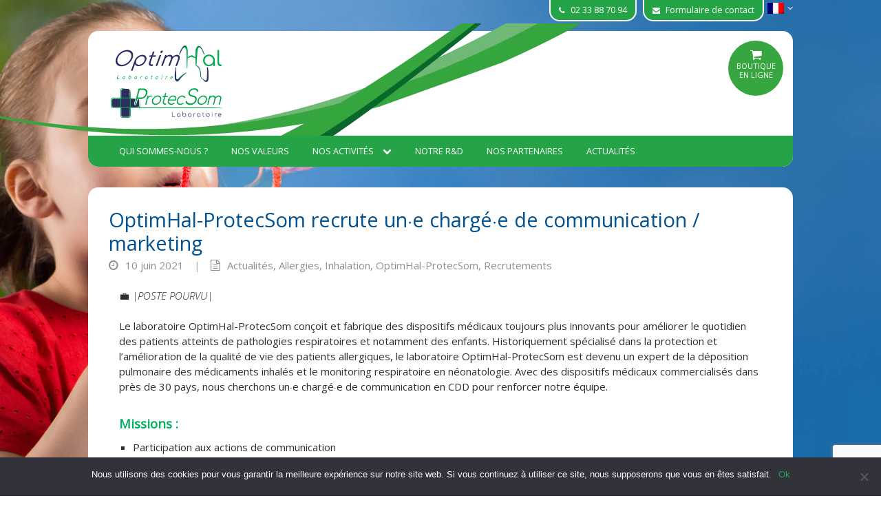

--- FILE ---
content_type: text/html; charset=UTF-8
request_url: https://www.optimhal-protecsom.com/blog/recrutement-communication-marketing-2021/
body_size: 16742
content:
<!DOCTYPE html>
<!--[if lt IE 7]><html lang="fr-FR" class="lt-ie9 lt-ie8 lt-ie7"> <![endif]-->
<!--[if (IE 7)&!(IEMobile)]><html lang="fr-FR" class="lt-ie9 lt-ie8"><![endif]-->
<!--[if (IE 8)&!(IEMobile)]><html lang="fr-FR" class="lt-ie9"><![endif]-->
<!--[if (IE 9)&!(IEMobile)]><html lang="fr-FR" class="lt-ie10"><![endif]-->
<!--[if gt IE 9]><!--> <html lang="fr-FR"><!--<![endif]-->
<head>

	<meta charset="UTF-8">
	<meta name="viewport" content="width=device-width, initial-scale=1">
	<title>OptimHal-ProtecSom recrute un⸱e chargé⸱e de communication / marketing - Laboratoire ProtecSom</title><link rel="preload" data-rocket-preload as="style" href="https://fonts.googleapis.com/css?family=Open%20Sans%3A300%2C300italic%2C400%7CDroid%20Sans%7CLato%3A400%2C700%2C300%2C300italic%2C400italic%2C700italic&#038;display=swap" /><link rel="stylesheet" href="https://fonts.googleapis.com/css?family=Open%20Sans%3A300%2C300italic%2C400%7CDroid%20Sans%7CLato%3A400%2C700%2C300%2C300italic%2C400italic%2C700italic&#038;display=swap" media="print" onload="this.media='all'" /><noscript><link rel="stylesheet" href="https://fonts.googleapis.com/css?family=Open%20Sans%3A300%2C300italic%2C400%7CDroid%20Sans%7CLato%3A400%2C700%2C300%2C300italic%2C400italic%2C700italic&#038;display=swap" /></noscript>
	<link rel="profile" href="http://gmpg.org/xfn/11">
	<link rel="pingback" href="https://www.optimhal-protecsom.com/xmlrpc.php">
    
    
	
	<!-- wordpress head functions -->
	<meta name='robots' content='index, follow, max-image-preview:large, max-snippet:-1, max-video-preview:-1' />
	<style>img:is([sizes="auto" i], [sizes^="auto," i]) { contain-intrinsic-size: 3000px 1500px }</style>
	<link rel="alternate" hreflang="fr-fr" href="https://www.optimhal-protecsom.com/blog/recrutement-communication-marketing-2021/" />
<link rel="alternate" hreflang="x-default" href="https://www.optimhal-protecsom.com/blog/recrutement-communication-marketing-2021/" />

	<!-- This site is optimized with the Yoast SEO plugin v24.5 - https://yoast.com/wordpress/plugins/seo/ -->
	<link rel="canonical" href="https://www.optimhal-protecsom.com/blog/recrutement-communication-marketing-2021/" />
	<meta property="og:locale" content="fr_FR" />
	<meta property="og:type" content="article" />
	<meta property="og:title" content="OptimHal-ProtecSom recrute un⸱e chargé⸱e de communication / marketing - Laboratoire ProtecSom" />
	<meta property="og:description" content="&#x1f4bc; |POSTE POURVU|Le laboratoire OptimHal-ProtecSom conçoit et fabrique des dispositifs médicaux toujours plus innovants pour améliorer le quotidien des patients atteints de pathologies respiratoires et notamment des enfants. Historiquement spécialisé dans la protection et l’amélioration de la qualité de vie des patients allergiques, le laboratoire OptimHal-ProtecSom est devenu un expert de la déposition pulmonaire des [&hellip;]" />
	<meta property="og:url" content="https://www.optimhal-protecsom.com/blog/recrutement-communication-marketing-2021/" />
	<meta property="og:site_name" content="Laboratoire ProtecSom" />
	<meta property="article:published_time" content="2021-06-10T10:17:07+00:00" />
	<meta property="article:modified_time" content="2022-03-03T11:28:55+00:00" />
	<meta property="og:image" content="https://www.optimhal-protecsom.com/wp-content/uploads/2020/08/rerutement.jpg" />
	<meta name="author" content="jennifer" />
	<meta name="twitter:card" content="summary_large_image" />
	<meta name="twitter:image" content="https://i0.wp.com/www.optimhal-protecsom.com/wp-content/uploads/2020/08/rerutement.jpg?fit=497%2C256&ssl=1" />
	<meta name="twitter:label1" content="Écrit par" />
	<meta name="twitter:data1" content="jennifer" />
	<meta name="twitter:label2" content="Durée de lecture estimée" />
	<meta name="twitter:data2" content="1 minute" />
	<script type="application/ld+json" class="yoast-schema-graph">{"@context":"https://schema.org","@graph":[{"@type":"WebPage","@id":"https://www.optimhal-protecsom.com/blog/recrutement-communication-marketing-2021/","url":"https://www.optimhal-protecsom.com/blog/recrutement-communication-marketing-2021/","name":"OptimHal-ProtecSom recrute un⸱e chargé⸱e de communication / marketing - Laboratoire ProtecSom","isPartOf":{"@id":"https://www.optimhal-protecsom.com/#website"},"primaryImageOfPage":{"@id":"https://www.optimhal-protecsom.com/blog/recrutement-communication-marketing-2021/#primaryimage"},"image":{"@id":"https://www.optimhal-protecsom.com/blog/recrutement-communication-marketing-2021/#primaryimage"},"thumbnailUrl":"https://i0.wp.com/www.optimhal-protecsom.com/wp-content/uploads/2020/08/rerutement.jpg?fit=497%2C256&ssl=1","datePublished":"2021-06-10T10:17:07+00:00","dateModified":"2022-03-03T11:28:55+00:00","author":{"@id":"https://www.optimhal-protecsom.com/#/schema/person/1cb0c41b3dcd39e3d2538683d7b66ab8"},"breadcrumb":{"@id":"https://www.optimhal-protecsom.com/blog/recrutement-communication-marketing-2021/#breadcrumb"},"inLanguage":"fr-FR","potentialAction":[{"@type":"ReadAction","target":["https://www.optimhal-protecsom.com/blog/recrutement-communication-marketing-2021/"]}]},{"@type":"ImageObject","inLanguage":"fr-FR","@id":"https://www.optimhal-protecsom.com/blog/recrutement-communication-marketing-2021/#primaryimage","url":"https://i0.wp.com/www.optimhal-protecsom.com/wp-content/uploads/2020/08/rerutement.jpg?fit=497%2C256&ssl=1","contentUrl":"https://i0.wp.com/www.optimhal-protecsom.com/wp-content/uploads/2020/08/rerutement.jpg?fit=497%2C256&ssl=1","width":497,"height":256},{"@type":"BreadcrumbList","@id":"https://www.optimhal-protecsom.com/blog/recrutement-communication-marketing-2021/#breadcrumb","itemListElement":[{"@type":"ListItem","position":1,"name":"Accueil","item":"https://www.optimhal-protecsom.com/"},{"@type":"ListItem","position":2,"name":"Actualités","item":"https://www.optimhal-protecsom.com/actualites/"},{"@type":"ListItem","position":3,"name":"OptimHal-ProtecSom recrute un⸱e chargé⸱e de communication / marketing"}]},{"@type":"WebSite","@id":"https://www.optimhal-protecsom.com/#website","url":"https://www.optimhal-protecsom.com/","name":"Laboratoire ProtecSom","description":"Inspiré par votre souffle","potentialAction":[{"@type":"SearchAction","target":{"@type":"EntryPoint","urlTemplate":"https://www.optimhal-protecsom.com/?s={search_term_string}"},"query-input":{"@type":"PropertyValueSpecification","valueRequired":true,"valueName":"search_term_string"}}],"inLanguage":"fr-FR"},{"@type":"Person","@id":"https://www.optimhal-protecsom.com/#/schema/person/1cb0c41b3dcd39e3d2538683d7b66ab8","name":"jennifer","image":{"@type":"ImageObject","inLanguage":"fr-FR","@id":"https://www.optimhal-protecsom.com/#/schema/person/image/","url":"https://secure.gravatar.com/avatar/a801e17fcf600c04db5498cd8476d8cc?s=96&d=mm&r=g","contentUrl":"https://secure.gravatar.com/avatar/a801e17fcf600c04db5498cd8476d8cc?s=96&d=mm&r=g","caption":"jennifer"}}]}</script>
	<!-- / Yoast SEO plugin. -->


<link rel='dns-prefetch' href='//code.jquery.com' />
<link rel='dns-prefetch' href='//stats.wp.com' />
<link rel='dns-prefetch' href='//fonts.googleapis.com' />
<link rel='dns-prefetch' href='//v0.wordpress.com' />
<link href='https://fonts.gstatic.com' crossorigin rel='preconnect' />
<link rel='preconnect' href='//i0.wp.com' />
<link rel="alternate" type="application/rss+xml" title="Laboratoire ProtecSom &raquo; Flux" href="https://www.optimhal-protecsom.com/feed/" />
<link rel="alternate" type="application/rss+xml" title="Laboratoire ProtecSom &raquo; Flux des commentaires" href="https://www.optimhal-protecsom.com/comments/feed/" />
<link rel="alternate" type="application/rss+xml" title="Laboratoire ProtecSom &raquo; OptimHal-ProtecSom recrute un⸱e chargé⸱e de communication / marketing Flux des commentaires" href="https://www.optimhal-protecsom.com/blog/recrutement-communication-marketing-2021/feed/" />
<link data-minify="1" rel='stylesheet' id='zilla-shortcodes-css' href='https://www.optimhal-protecsom.com/wp-content/cache/min/1/wp-content/plugins/altitude-shortcodes/assets/css/shortcodes.css?ver=1753080839' type='text/css' media='all' />
<link data-minify="1" rel='stylesheet' id='jetpack_related-posts-css' href='https://www.optimhal-protecsom.com/wp-content/cache/min/1/wp-content/plugins/jetpack/modules/related-posts/related-posts.css?ver=1753080917' type='text/css' media='all' />
<style id='wp-emoji-styles-inline-css' type='text/css'>

	img.wp-smiley, img.emoji {
		display: inline !important;
		border: none !important;
		box-shadow: none !important;
		height: 1em !important;
		width: 1em !important;
		margin: 0 0.07em !important;
		vertical-align: -0.1em !important;
		background: none !important;
		padding: 0 !important;
	}
</style>
<link rel='stylesheet' id='wp-block-library-css' href='https://www.optimhal-protecsom.com/wp-includes/css/dist/block-library/style.min.css?ver=6.7.4' type='text/css' media='all' />
<link rel='stylesheet' id='mediaelement-css' href='https://www.optimhal-protecsom.com/wp-includes/js/mediaelement/mediaelementplayer-legacy.min.css?ver=4.2.17' type='text/css' media='all' />
<link rel='stylesheet' id='wp-mediaelement-css' href='https://www.optimhal-protecsom.com/wp-includes/js/mediaelement/wp-mediaelement.min.css?ver=6.7.4' type='text/css' media='all' />
<style id='jetpack-sharing-buttons-style-inline-css' type='text/css'>
.jetpack-sharing-buttons__services-list{display:flex;flex-direction:row;flex-wrap:wrap;gap:0;list-style-type:none;margin:5px;padding:0}.jetpack-sharing-buttons__services-list.has-small-icon-size{font-size:12px}.jetpack-sharing-buttons__services-list.has-normal-icon-size{font-size:16px}.jetpack-sharing-buttons__services-list.has-large-icon-size{font-size:24px}.jetpack-sharing-buttons__services-list.has-huge-icon-size{font-size:36px}@media print{.jetpack-sharing-buttons__services-list{display:none!important}}.editor-styles-wrapper .wp-block-jetpack-sharing-buttons{gap:0;padding-inline-start:0}ul.jetpack-sharing-buttons__services-list.has-background{padding:1.25em 2.375em}
</style>
<style id='classic-theme-styles-inline-css' type='text/css'>
/*! This file is auto-generated */
.wp-block-button__link{color:#fff;background-color:#32373c;border-radius:9999px;box-shadow:none;text-decoration:none;padding:calc(.667em + 2px) calc(1.333em + 2px);font-size:1.125em}.wp-block-file__button{background:#32373c;color:#fff;text-decoration:none}
</style>
<style id='global-styles-inline-css' type='text/css'>
:root{--wp--preset--aspect-ratio--square: 1;--wp--preset--aspect-ratio--4-3: 4/3;--wp--preset--aspect-ratio--3-4: 3/4;--wp--preset--aspect-ratio--3-2: 3/2;--wp--preset--aspect-ratio--2-3: 2/3;--wp--preset--aspect-ratio--16-9: 16/9;--wp--preset--aspect-ratio--9-16: 9/16;--wp--preset--color--black: #000000;--wp--preset--color--cyan-bluish-gray: #abb8c3;--wp--preset--color--white: #ffffff;--wp--preset--color--pale-pink: #f78da7;--wp--preset--color--vivid-red: #cf2e2e;--wp--preset--color--luminous-vivid-orange: #ff6900;--wp--preset--color--luminous-vivid-amber: #fcb900;--wp--preset--color--light-green-cyan: #7bdcb5;--wp--preset--color--vivid-green-cyan: #00d084;--wp--preset--color--pale-cyan-blue: #8ed1fc;--wp--preset--color--vivid-cyan-blue: #0693e3;--wp--preset--color--vivid-purple: #9b51e0;--wp--preset--gradient--vivid-cyan-blue-to-vivid-purple: linear-gradient(135deg,rgba(6,147,227,1) 0%,rgb(155,81,224) 100%);--wp--preset--gradient--light-green-cyan-to-vivid-green-cyan: linear-gradient(135deg,rgb(122,220,180) 0%,rgb(0,208,130) 100%);--wp--preset--gradient--luminous-vivid-amber-to-luminous-vivid-orange: linear-gradient(135deg,rgba(252,185,0,1) 0%,rgba(255,105,0,1) 100%);--wp--preset--gradient--luminous-vivid-orange-to-vivid-red: linear-gradient(135deg,rgba(255,105,0,1) 0%,rgb(207,46,46) 100%);--wp--preset--gradient--very-light-gray-to-cyan-bluish-gray: linear-gradient(135deg,rgb(238,238,238) 0%,rgb(169,184,195) 100%);--wp--preset--gradient--cool-to-warm-spectrum: linear-gradient(135deg,rgb(74,234,220) 0%,rgb(151,120,209) 20%,rgb(207,42,186) 40%,rgb(238,44,130) 60%,rgb(251,105,98) 80%,rgb(254,248,76) 100%);--wp--preset--gradient--blush-light-purple: linear-gradient(135deg,rgb(255,206,236) 0%,rgb(152,150,240) 100%);--wp--preset--gradient--blush-bordeaux: linear-gradient(135deg,rgb(254,205,165) 0%,rgb(254,45,45) 50%,rgb(107,0,62) 100%);--wp--preset--gradient--luminous-dusk: linear-gradient(135deg,rgb(255,203,112) 0%,rgb(199,81,192) 50%,rgb(65,88,208) 100%);--wp--preset--gradient--pale-ocean: linear-gradient(135deg,rgb(255,245,203) 0%,rgb(182,227,212) 50%,rgb(51,167,181) 100%);--wp--preset--gradient--electric-grass: linear-gradient(135deg,rgb(202,248,128) 0%,rgb(113,206,126) 100%);--wp--preset--gradient--midnight: linear-gradient(135deg,rgb(2,3,129) 0%,rgb(40,116,252) 100%);--wp--preset--font-size--small: 13px;--wp--preset--font-size--medium: 20px;--wp--preset--font-size--large: 36px;--wp--preset--font-size--x-large: 42px;--wp--preset--spacing--20: 0.44rem;--wp--preset--spacing--30: 0.67rem;--wp--preset--spacing--40: 1rem;--wp--preset--spacing--50: 1.5rem;--wp--preset--spacing--60: 2.25rem;--wp--preset--spacing--70: 3.38rem;--wp--preset--spacing--80: 5.06rem;--wp--preset--shadow--natural: 6px 6px 9px rgba(0, 0, 0, 0.2);--wp--preset--shadow--deep: 12px 12px 50px rgba(0, 0, 0, 0.4);--wp--preset--shadow--sharp: 6px 6px 0px rgba(0, 0, 0, 0.2);--wp--preset--shadow--outlined: 6px 6px 0px -3px rgba(255, 255, 255, 1), 6px 6px rgba(0, 0, 0, 1);--wp--preset--shadow--crisp: 6px 6px 0px rgba(0, 0, 0, 1);}:where(.is-layout-flex){gap: 0.5em;}:where(.is-layout-grid){gap: 0.5em;}body .is-layout-flex{display: flex;}.is-layout-flex{flex-wrap: wrap;align-items: center;}.is-layout-flex > :is(*, div){margin: 0;}body .is-layout-grid{display: grid;}.is-layout-grid > :is(*, div){margin: 0;}:where(.wp-block-columns.is-layout-flex){gap: 2em;}:where(.wp-block-columns.is-layout-grid){gap: 2em;}:where(.wp-block-post-template.is-layout-flex){gap: 1.25em;}:where(.wp-block-post-template.is-layout-grid){gap: 1.25em;}.has-black-color{color: var(--wp--preset--color--black) !important;}.has-cyan-bluish-gray-color{color: var(--wp--preset--color--cyan-bluish-gray) !important;}.has-white-color{color: var(--wp--preset--color--white) !important;}.has-pale-pink-color{color: var(--wp--preset--color--pale-pink) !important;}.has-vivid-red-color{color: var(--wp--preset--color--vivid-red) !important;}.has-luminous-vivid-orange-color{color: var(--wp--preset--color--luminous-vivid-orange) !important;}.has-luminous-vivid-amber-color{color: var(--wp--preset--color--luminous-vivid-amber) !important;}.has-light-green-cyan-color{color: var(--wp--preset--color--light-green-cyan) !important;}.has-vivid-green-cyan-color{color: var(--wp--preset--color--vivid-green-cyan) !important;}.has-pale-cyan-blue-color{color: var(--wp--preset--color--pale-cyan-blue) !important;}.has-vivid-cyan-blue-color{color: var(--wp--preset--color--vivid-cyan-blue) !important;}.has-vivid-purple-color{color: var(--wp--preset--color--vivid-purple) !important;}.has-black-background-color{background-color: var(--wp--preset--color--black) !important;}.has-cyan-bluish-gray-background-color{background-color: var(--wp--preset--color--cyan-bluish-gray) !important;}.has-white-background-color{background-color: var(--wp--preset--color--white) !important;}.has-pale-pink-background-color{background-color: var(--wp--preset--color--pale-pink) !important;}.has-vivid-red-background-color{background-color: var(--wp--preset--color--vivid-red) !important;}.has-luminous-vivid-orange-background-color{background-color: var(--wp--preset--color--luminous-vivid-orange) !important;}.has-luminous-vivid-amber-background-color{background-color: var(--wp--preset--color--luminous-vivid-amber) !important;}.has-light-green-cyan-background-color{background-color: var(--wp--preset--color--light-green-cyan) !important;}.has-vivid-green-cyan-background-color{background-color: var(--wp--preset--color--vivid-green-cyan) !important;}.has-pale-cyan-blue-background-color{background-color: var(--wp--preset--color--pale-cyan-blue) !important;}.has-vivid-cyan-blue-background-color{background-color: var(--wp--preset--color--vivid-cyan-blue) !important;}.has-vivid-purple-background-color{background-color: var(--wp--preset--color--vivid-purple) !important;}.has-black-border-color{border-color: var(--wp--preset--color--black) !important;}.has-cyan-bluish-gray-border-color{border-color: var(--wp--preset--color--cyan-bluish-gray) !important;}.has-white-border-color{border-color: var(--wp--preset--color--white) !important;}.has-pale-pink-border-color{border-color: var(--wp--preset--color--pale-pink) !important;}.has-vivid-red-border-color{border-color: var(--wp--preset--color--vivid-red) !important;}.has-luminous-vivid-orange-border-color{border-color: var(--wp--preset--color--luminous-vivid-orange) !important;}.has-luminous-vivid-amber-border-color{border-color: var(--wp--preset--color--luminous-vivid-amber) !important;}.has-light-green-cyan-border-color{border-color: var(--wp--preset--color--light-green-cyan) !important;}.has-vivid-green-cyan-border-color{border-color: var(--wp--preset--color--vivid-green-cyan) !important;}.has-pale-cyan-blue-border-color{border-color: var(--wp--preset--color--pale-cyan-blue) !important;}.has-vivid-cyan-blue-border-color{border-color: var(--wp--preset--color--vivid-cyan-blue) !important;}.has-vivid-purple-border-color{border-color: var(--wp--preset--color--vivid-purple) !important;}.has-vivid-cyan-blue-to-vivid-purple-gradient-background{background: var(--wp--preset--gradient--vivid-cyan-blue-to-vivid-purple) !important;}.has-light-green-cyan-to-vivid-green-cyan-gradient-background{background: var(--wp--preset--gradient--light-green-cyan-to-vivid-green-cyan) !important;}.has-luminous-vivid-amber-to-luminous-vivid-orange-gradient-background{background: var(--wp--preset--gradient--luminous-vivid-amber-to-luminous-vivid-orange) !important;}.has-luminous-vivid-orange-to-vivid-red-gradient-background{background: var(--wp--preset--gradient--luminous-vivid-orange-to-vivid-red) !important;}.has-very-light-gray-to-cyan-bluish-gray-gradient-background{background: var(--wp--preset--gradient--very-light-gray-to-cyan-bluish-gray) !important;}.has-cool-to-warm-spectrum-gradient-background{background: var(--wp--preset--gradient--cool-to-warm-spectrum) !important;}.has-blush-light-purple-gradient-background{background: var(--wp--preset--gradient--blush-light-purple) !important;}.has-blush-bordeaux-gradient-background{background: var(--wp--preset--gradient--blush-bordeaux) !important;}.has-luminous-dusk-gradient-background{background: var(--wp--preset--gradient--luminous-dusk) !important;}.has-pale-ocean-gradient-background{background: var(--wp--preset--gradient--pale-ocean) !important;}.has-electric-grass-gradient-background{background: var(--wp--preset--gradient--electric-grass) !important;}.has-midnight-gradient-background{background: var(--wp--preset--gradient--midnight) !important;}.has-small-font-size{font-size: var(--wp--preset--font-size--small) !important;}.has-medium-font-size{font-size: var(--wp--preset--font-size--medium) !important;}.has-large-font-size{font-size: var(--wp--preset--font-size--large) !important;}.has-x-large-font-size{font-size: var(--wp--preset--font-size--x-large) !important;}
:where(.wp-block-post-template.is-layout-flex){gap: 1.25em;}:where(.wp-block-post-template.is-layout-grid){gap: 1.25em;}
:where(.wp-block-columns.is-layout-flex){gap: 2em;}:where(.wp-block-columns.is-layout-grid){gap: 2em;}
:root :where(.wp-block-pullquote){font-size: 1.5em;line-height: 1.6;}
</style>
<link rel='stylesheet' id='cookie-notice-front-css' href='https://www.optimhal-protecsom.com/wp-content/plugins/cookie-notice/css/front.min.css?ver=2.5.5' type='text/css' media='all' />
<link data-minify="1" rel='stylesheet' id='altitudesubpages-widget-css' href='https://www.optimhal-protecsom.com/wp-content/cache/min/1/wp-content/plugins/altitude-subpages/css/altitude-subpages.css?ver=1753080839' type='text/css' media='all' />
<link rel='stylesheet' id='wpml-legacy-dropdown-click-0-css' href='https://www.optimhal-protecsom.com/wp-content/plugins/sitepress-multilingual-cms/templates/language-switchers/legacy-dropdown-click/style.min.css?ver=1' type='text/css' media='all' />
<style id='wpml-legacy-dropdown-click-0-inline-css' type='text/css'>
.wpml-ls-statics-shortcode_actions{background-color:#ffffff;}.wpml-ls-statics-shortcode_actions, .wpml-ls-statics-shortcode_actions .wpml-ls-sub-menu, .wpml-ls-statics-shortcode_actions a {border-color:#cdcdcd;}.wpml-ls-statics-shortcode_actions a, .wpml-ls-statics-shortcode_actions .wpml-ls-sub-menu a, .wpml-ls-statics-shortcode_actions .wpml-ls-sub-menu a:link, .wpml-ls-statics-shortcode_actions li:not(.wpml-ls-current-language) .wpml-ls-link, .wpml-ls-statics-shortcode_actions li:not(.wpml-ls-current-language) .wpml-ls-link:link {color:#444444;background-color:#ffffff;}.wpml-ls-statics-shortcode_actions .wpml-ls-sub-menu a:hover,.wpml-ls-statics-shortcode_actions .wpml-ls-sub-menu a:focus, .wpml-ls-statics-shortcode_actions .wpml-ls-sub-menu a:link:hover, .wpml-ls-statics-shortcode_actions .wpml-ls-sub-menu a:link:focus {color:#000000;background-color:#eeeeee;}.wpml-ls-statics-shortcode_actions .wpml-ls-current-language > a {color:#444444;background-color:#ffffff;}.wpml-ls-statics-shortcode_actions .wpml-ls-current-language:hover>a, .wpml-ls-statics-shortcode_actions .wpml-ls-current-language>a:focus {color:#000000;background-color:#eeeeee;}
</style>
<link data-minify="1" rel='stylesheet' id='url-shortify-css' href='https://www.optimhal-protecsom.com/wp-content/cache/min/1/wp-content/plugins/url-shortify/lite/dist/styles/url-shortify.css?ver=1753080839' type='text/css' media='all' />
<link data-minify="1" rel='stylesheet' id='altitude-style-css' href='https://www.optimhal-protecsom.com/wp-content/cache/min/1/wp-content/themes/altitude-base-theme-housse/style.css?ver=1753080839' type='text/css' media='all' />

<link data-minify="1" rel='stylesheet' id='altitude-style-grid-css' href='https://www.optimhal-protecsom.com/wp-content/cache/min/1/wp-content/themes/altitude-base-theme-housse/css/grid.css?ver=1753080839' type='text/css' media='all' />
<link data-minify="1" rel='stylesheet' id='altitude-style-fancybox-css' href='https://www.optimhal-protecsom.com/wp-content/cache/min/1/wp-content/themes/altitude-base-theme-housse/js/fancybox/jquery.fancybox.css?ver=1753080839' type='text/css' media='screen' />
<link data-minify="1" rel='stylesheet' id='font-awesome-style-css' href='https://www.optimhal-protecsom.com/wp-content/cache/min/1/wp-content/themes/altitude-base-theme-housse/css/font-awesome.min.css?ver=1753080839' type='text/css' media='screen' />
<style id='rocket-lazyload-inline-css' type='text/css'>
.rll-youtube-player{position:relative;padding-bottom:56.23%;height:0;overflow:hidden;max-width:100%;}.rll-youtube-player:focus-within{outline: 2px solid currentColor;outline-offset: 5px;}.rll-youtube-player iframe{position:absolute;top:0;left:0;width:100%;height:100%;z-index:100;background:0 0}.rll-youtube-player img{bottom:0;display:block;left:0;margin:auto;max-width:100%;width:100%;position:absolute;right:0;top:0;border:none;height:auto;-webkit-transition:.4s all;-moz-transition:.4s all;transition:.4s all}.rll-youtube-player img:hover{-webkit-filter:brightness(75%)}.rll-youtube-player .play{height:100%;width:100%;left:0;top:0;position:absolute;background:url(https://www.optimhal-protecsom.com/wp-content/plugins/wp-rocket/assets/img/youtube.png) no-repeat center;background-color: transparent !important;cursor:pointer;border:none;}
</style>
<link data-minify="1" rel='stylesheet' id='sharedaddy-css' href='https://www.optimhal-protecsom.com/wp-content/cache/min/1/wp-content/plugins/jetpack/modules/sharedaddy/sharing.css?ver=1753080917' type='text/css' media='all' />
<link data-minify="1" rel='stylesheet' id='social-logos-css' href='https://www.optimhal-protecsom.com/wp-content/cache/min/1/wp-content/plugins/jetpack/_inc/social-logos/social-logos.min.css?ver=1753080917' type='text/css' media='all' />
<script data-minify="1" type="text/javascript" src="https://www.optimhal-protecsom.com/wp-content/cache/min/1/jquery-1.10.2.min.js?ver=1753080839" id="jquery-js"></script>
<script type="text/javascript" src="https://www.optimhal-protecsom.com/wp-includes/js/jquery/ui/core.min.js?ver=1.13.3" id="jquery-ui-core-js"></script>
<script type="text/javascript" src="https://www.optimhal-protecsom.com/wp-includes/js/jquery/ui/accordion.min.js?ver=1.13.3" id="jquery-ui-accordion-js"></script>
<script type="text/javascript" src="https://www.optimhal-protecsom.com/wp-includes/js/jquery/ui/tabs.min.js?ver=1.13.3" id="jquery-ui-tabs-js"></script>
<script data-minify="1" type="text/javascript" src="https://www.optimhal-protecsom.com/wp-content/cache/min/1/wp-content/plugins/altitude-shortcodes/assets/js/zilla-shortcodes-lib.js?ver=1753080839" id="zilla-shortcodes-lib-js"></script>
<script type="text/javascript" id="jetpack_related-posts-js-extra">
/* <![CDATA[ */
var related_posts_js_options = {"post_heading":"h4"};
/* ]]> */
</script>
<script type="text/javascript" src="https://www.optimhal-protecsom.com/wp-content/plugins/jetpack/_inc/build/related-posts/related-posts.min.js?ver=20240116" id="jetpack_related-posts-js"></script>
<script type="text/javascript" id="cookie-notice-front-js-before">
/* <![CDATA[ */
var cnArgs = {"ajaxUrl":"https:\/\/www.optimhal-protecsom.com\/wp-admin\/admin-ajax.php","nonce":"699dea7794","hideEffect":"fade","position":"bottom","onScroll":false,"onScrollOffset":100,"onClick":false,"cookieName":"cookie_notice_accepted","cookieTime":2592000,"cookieTimeRejected":2592000,"globalCookie":false,"redirection":false,"cache":true,"revokeCookies":false,"revokeCookiesOpt":"automatic"};
/* ]]> */
</script>
<script type="text/javascript" src="https://www.optimhal-protecsom.com/wp-content/plugins/cookie-notice/js/front.min.js?ver=2.5.5" id="cookie-notice-front-js"></script>
<script type="text/javascript" src="https://www.optimhal-protecsom.com/wp-content/plugins/sitepress-multilingual-cms/templates/language-switchers/legacy-dropdown-click/script.min.js?ver=1" id="wpml-legacy-dropdown-click-0-js"></script>
<script type="text/javascript" id="url-shortify-js-extra">
/* <![CDATA[ */
var usParams = {"ajaxurl":"https:\/\/www.optimhal-protecsom.com\/wp-admin\/admin-ajax.php"};
/* ]]> */
</script>
<script data-minify="1" type="text/javascript" src="https://www.optimhal-protecsom.com/wp-content/cache/min/1/wp-content/plugins/url-shortify/lite/dist/scripts/url-shortify.js?ver=1753080839" id="url-shortify-js"></script>
<link rel="https://api.w.org/" href="https://www.optimhal-protecsom.com/wp-json/" /><link rel="alternate" title="JSON" type="application/json" href="https://www.optimhal-protecsom.com/wp-json/wp/v2/posts/4536" /><link rel="EditURI" type="application/rsd+xml" title="RSD" href="https://www.optimhal-protecsom.com/xmlrpc.php?rsd" />
<link rel='shortlink' href='https://wp.me/peiOEA-1ba' />
<link rel="alternate" title="oEmbed (JSON)" type="application/json+oembed" href="https://www.optimhal-protecsom.com/wp-json/oembed/1.0/embed?url=https%3A%2F%2Fwww.optimhal-protecsom.com%2Fblog%2Frecrutement-communication-marketing-2021%2F" />
<link rel="alternate" title="oEmbed (XML)" type="text/xml+oembed" href="https://www.optimhal-protecsom.com/wp-json/oembed/1.0/embed?url=https%3A%2F%2Fwww.optimhal-protecsom.com%2Fblog%2Frecrutement-communication-marketing-2021%2F&#038;format=xml" />
<meta name="generator" content="WPML ver:4.7.1 stt:1,4;" />
	<style>img#wpstats{display:none}</style>
		<style type="text/css" id="custom-background-css">
body.custom-background { background-image: url("https://www.optimhal-protecsom.com/wp-content/uploads/2017/02/test-3.jpg"); background-position: left center; background-size: cover; background-repeat: no-repeat; background-attachment: fixed; }
</style>
	<link rel="icon" href="https://i0.wp.com/www.optimhal-protecsom.com/wp-content/uploads/2017/02/cropped-protecsom-favicon.png?fit=32%2C32&#038;ssl=1" sizes="32x32" />
<link rel="icon" href="https://i0.wp.com/www.optimhal-protecsom.com/wp-content/uploads/2017/02/cropped-protecsom-favicon.png?fit=192%2C192&#038;ssl=1" sizes="192x192" />
<link rel="apple-touch-icon" href="https://i0.wp.com/www.optimhal-protecsom.com/wp-content/uploads/2017/02/cropped-protecsom-favicon.png?fit=180%2C180&#038;ssl=1" />
<meta name="msapplication-TileImage" content="https://i0.wp.com/www.optimhal-protecsom.com/wp-content/uploads/2017/02/cropped-protecsom-favicon.png?fit=270%2C270&#038;ssl=1" />
<style>.shorten_url { 
	   padding: 10px 10px 10px 10px ; 
	   border: 1px solid #AAAAAA ; 
	   background-color: #EEEEEE ;
}</style><noscript><style id="rocket-lazyload-nojs-css">.rll-youtube-player, [data-lazy-src]{display:none !important;}</style></noscript>	<!-- end of wordpress head -->	

	 <!--[if lt IE 9]>
    <script src="//cdnjs.cloudflare.com/ajax/libs/html5shiv/3.6.2/html5shiv.js"></script>
    <script src="//s3.amazonaws.com/nwapi/nwmatcher/nwmatcher-1.2.5-min.js"></script>
    <script src="//html5base.googlecode.com/svn-history/r38/trunk/js/selectivizr-1.0.3b.js"></script>
    <script src="//cdnjs.cloudflare.com/ajax/libs/respond.js/1.1.0/respond.min.js"></script>
    <![endif]-->

    <!-- Google Analytics -->
    
                <!-- Google tag (gtag.js) -->
		<script async src="https://www.googletagmanager.com/gtag/js?id=G-E937FFF1QC"></script>
		<script>
		  window.dataLayer = window.dataLayer || [];
		  function gtag(){dataLayer.push(arguments);}
		  gtag('js', new Date());
		
		  gtag('config', 'G-E937FFF1QC');
		</script>
		
                

            <!--Start Cookie Script--> <script data-minify="1" type="text/javascript" charset="UTF-8" src="https://www.optimhal-protecsom.com/wp-content/cache/min/1/s/b0a3a7d293a979639ed0a737785afa63.js?ver=1753080839"></script> <!--End Cookie Script-->	
<meta name="generator" content="WP Rocket 3.18.2" data-wpr-features="wpr_minify_js wpr_lazyload_images wpr_lazyload_iframes wpr_minify_css wpr_preload_links wpr_desktop" /></head>

<body class="post-template-default single single-post postid-4536 single-format-standard custom-background labo cookies-not-set group-blog">
<div data-rocket-location-hash="3b7f3f3fce3bd4ab9b11bdeaaf44cb9e" style="display:none;">Site ID/Name: 1 / Laboratoire ProtecSom\nSite ID/Name: 2 / ProtecSom\nSite ID/Name: 5 / Déposition Pulmonaire des Médicaments\n1</div><div data-rocket-location-hash="ba6182f851aa8dae16e5bfe5593b32a1" id="page" class="hfeed site">
	<a class="skip-link screen-reader-text" href="#content">Passer au contenu</a>
            <div data-rocket-location-hash="3fcc2388fc48a05462a6bd543aa2550d" class="contain-addit-menu">
            <div data-rocket-location-hash="73084a3214e937fec4afb59b82c1e9e6" class="select-lang">
                
<div class="wpml-ls-statics-shortcode_actions wpml-ls wpml-ls-legacy-dropdown-click js-wpml-ls-legacy-dropdown-click" id="lang_sel_click">
	<ul>

		<li class="wpml-ls-slot-shortcode_actions wpml-ls-item wpml-ls-item-fr wpml-ls-current-language wpml-ls-first-item wpml-ls-last-item wpml-ls-item-legacy-dropdown-click">

			<a href="#" class="js-wpml-ls-item-toggle wpml-ls-item-toggle lang_sel_sel icl-fr">
                                                    <img
            class="wpml-ls-flag iclflag"
            src="data:image/svg+xml,%3Csvg%20xmlns='http://www.w3.org/2000/svg'%20viewBox='0%200%200%200'%3E%3C/svg%3E"
            alt="Français"
            width=18
            height=12
    data-lazy-src="https://www.optimhal-protecsom.com/wp-content/plugins/sitepress-multilingual-cms/res/flags/fr.png" /><noscript><img
            class="wpml-ls-flag iclflag"
            src="https://www.optimhal-protecsom.com/wp-content/plugins/sitepress-multilingual-cms/res/flags/fr.png"
            alt="Français"
            width=18
            height=12
    /></noscript></a>

			<ul class="js-wpml-ls-sub-menu wpml-ls-sub-menu">
							</ul>

		</li>

	</ul>
</div>
            </div>
            <div data-rocket-location-hash="371786f412d521a3a6c4ef4732b162da" class="additionnal-menu">
                <div class="head-phone-number">
                    <a href="tel:02 33 88 70 94" title="Téléphone: 02 33 88 70 94">
                        <i class="fa fa-phone" aria-hidden="true"></i>
                        <span>02 33 88 70 94</span>
                    </a>
                </div>
                <div class="head-contact-form">
                    <a href="https://www.optimhal-protecsom.com/nous-contacter/" title="Formulaire de contact">
                        <i class="fa fa-envelope" aria-hidden="true"></i>
                        <span>Formulaire de contact</span>
                    </a>
                    <?php ?>
                </div>
            </div>        </div>
   
	<nav id="site-navigation" class="main-navigation" role="navigation">
                <div class="inner">
            <!-- lien boutique -->
                        <a href="http://boutique-allergie-fr.protecsom.com/">
                <div class="boutique">
                    <i class="fa fa-shopping-cart" aria-hidden="true"></i>
                    <span>Boutique en ligne</span>
                </div>
            </a>
            <!-- fin lien boutique -->
            <a href="https://www.optimhal-protecsom.com" class="logo-original">
                                                                                    <img src="data:image/svg+xml,%3Csvg%20xmlns='http://www.w3.org/2000/svg'%20viewBox='0%200%200%200'%3E%3C/svg%3E" style="margin: 21px 0 4px 40px;display: inline-block;width: 154px;" data-lazy-src="https://www.optimhal-protecsom.com/wp-content/themes/altitude-base-theme-housse/images/logo-optimhal.png" /><noscript><img src="https://www.optimhal-protecsom.com/wp-content/themes/altitude-base-theme-housse/images/logo-optimhal.png" style="margin: 21px 0 4px 40px;display: inline-block;width: 154px;" /></noscript>
                    <img src="data:image/svg+xml,%3Csvg%20xmlns='http://www.w3.org/2000/svg'%20viewBox='0%200%200%200'%3E%3C/svg%3E" data-lazy-src="https://www.optimhal-protecsom.com/wp-content/themes/altitude-base-theme-housse/images/logo-protecsom-original.png" /><noscript><img src="https://www.optimhal-protecsom.com/wp-content/themes/altitude-base-theme-housse/images/logo-protecsom-original.png" /></noscript>
                            </a>
        </div>
        <div class="menu">
                        <div class="current-page-name"><button> OptimHal-ProtecSom recrute un⸱e chargé⸱e de communication / marketing<i class="fa fa-chevron-down" aria-hidden="true"></i></button></div>
            <div class="menu-menu-labo-protecsom-vert-container"><ul id="menu-menu-labo-protecsom-vert" class="menu"><li id="menu-item-584" class="menu-item menu-item-type-post_type menu-item-object-page menu-item-584"><a href="https://www.optimhal-protecsom.com/qui-sommes-nous/">Qui sommes-nous ?</a></li>
<li id="menu-item-582" class="menu-item menu-item-type-post_type menu-item-object-page menu-item-582"><a href="https://www.optimhal-protecsom.com/nos-valeurs/">Nos valeurs</a></li>
<li id="menu-item-665" class="menu-item menu-item-type-custom menu-item-object-custom menu-item-has-children menu-item-665"><a href="#" class="current-user">Nos activités <span class="chevron"></span></a>
<ul class="sub-menu">
	<li id="menu-item-667" class="menu-item menu-item-type-custom menu-item-object-custom menu-item-667"><a href="https://www.protecsom.com">Allergies</a></li>
	<li id="menu-item-684" class="menu-item menu-item-type-custom menu-item-object-custom menu-item-684"><a href="https://optimhal.com">Déposition Pulmonaire des Médicaments</a></li>
</ul>
</li>
<li id="menu-item-589" class="menu-item menu-item-type-post_type menu-item-object-page menu-item-589"><a href="https://www.optimhal-protecsom.com/notre-rd/">Notre R&#038;D</a></li>
<li id="menu-item-583" class="menu-item menu-item-type-post_type menu-item-object-page menu-item-583"><a href="https://www.optimhal-protecsom.com/nos-partenaires/">Nos partenaires</a></li>
<li id="menu-item-2971" class="menu-item menu-item-type-custom menu-item-object-custom menu-item-2971"><a href="https://www.optimhal-protecsom.com/blog/category/actualites/">Actualités</a></li>
</ul></div>            <!--<ul>
                            </ul>-->
        </div>
	</nav><!-- #site-navigation -->

	<div data-rocket-location-hash="7e4268f4251f6bc16de4da8159526210" id="content" class="site-content">
<div data-rocket-location-hash="bdbd5dde0cef9bd4e68f2597c9c5e63f" class="row">
	<div id="primary" class="content-area  span12 clearfix">
		<main id="main" class="site-main testSingle" role="main">

		
			
<article id="post-4536" class="post-4536 post type-post status-publish format-standard has-post-thumbnail hentry category-actualites category-allergies_protecsom category-deposition_protecsom category-labo_protecsom category-recrutements">
	<header class="entry-header testContentSingle">
		<h1 class="entry-title h3">OptimHal-ProtecSom recrute un⸱e chargé⸱e de communication / marketing</h1>
        <ul class="meta-infos clearfix">
	<li class="meta-date"><i class="fa fa-clock-o"></i>10 juin 2021</li>
    	<li class="separateur">|</li>
	<li class="meta-categorie"><i class="fa fa-file-text-o"></i><a href="https://www.optimhal-protecsom.com/blog/category/actualites/" rel="category tag">Actualités</a>, <a href="https://www.optimhal-protecsom.com/blog/category/allergies_protecsom/" rel="category tag">Allergies</a>, <a href="https://www.optimhal-protecsom.com/blog/category/deposition_protecsom/" rel="category tag">Inhalation</a>, <a href="https://www.optimhal-protecsom.com/blog/category/labo_protecsom/" rel="category tag">OptimHal-ProtecSom</a>, <a href="https://www.optimhal-protecsom.com/blog/category/recrutements/" rel="category tag">Recrutements</a></li>
        </ul>	</header><!-- .entry-header -->

	<div class="entry-content">
		<p>&#x1f4bc; <em>|POSTE POURVU|</em></p><br/><p>Le laboratoire OptimHal-ProtecSom conçoit et fabrique des dispositifs médicaux toujours plus innovants pour améliorer le quotidien des patients atteints de pathologies respiratoires et notamment des enfants. Historiquement spécialisé dans la protection et l’amélioration de la qualité de vie des patients allergiques, le laboratoire OptimHal-ProtecSom est devenu un expert de la déposition pulmonaire des médicaments inhalés et le monitoring respiratoire en néonatologie. Avec des dispositifs médicaux commercialisés dans près de 30 pays, nous cherchons un⸱e chargé⸱e de communication en CDD pour renforcer notre équipe.</p><br/><h3><span style="font-size: 14pt;color: #00b15b"><strong>Missions :</strong></span></h3>
<ul>
<li>Participation aux actions de communication</li>
<li>Rédaction et création de contenus sur internet</li>
<li>Rédaction et actualisation de supports marketing et de communication</li>
<li>Relations avec des prestataires web / photos / vidéos</li>
<li>Animation et développement des réseaux sociaux</li>
<li>Organisation et participation aux évènements (salon, congrès…)</li>
</ul><br/><h3><span style="font-size: 14pt;color: #00b15b"><strong>Profil :</strong></span></h3>
<p>Vous êtes dynamique, autonome, rigoureux⸱euse, vous avez des vrais atouts rédactionnels et vous avez envie d’apporter votre pierre à l’édifice dans une PME innovante et en plein développement.</p><br/><p>Une première expérience dans la communication ou le marketing est souhaitée.</p><br/><p>Dans un contexte international, la maitrise de l’anglais est obligatoire.</p><br/><h3><span style="font-size: 14pt;color: #00b15b"><strong>Compétences requises :</strong></span></h3>
<ul>
<li>Bonnes capacités rédactionnelles et relationnelles</li>
<li>Anglais professionnel</li>
<li>Maîtrise de la suite Office</li>
<li>La maitrise de la plateforme WordPress est un plus</li>
<li>Connaissances des différents réseaux sociaux</li>
</ul><br/><h3><span style="font-size: 14pt;color: #00b15b"><strong>Expérience :</strong></span></h3>
<p>Dans la communication ou le marketing : 2 ans (souhaité)</p><br/><h3><span style="font-size: 14pt;color: #00b15b"><strong>Durée :</strong></span></h3>
<p>CDD dans le cadre d’un remplacement de congé maternité (3 mois reconductibles)</p>
<p><strong><em> </em></strong></p>
<p><strong><em>Type d’emploi : CDD</em></strong></p>
<p><strong><em>Postuler sur Indeed<a href="https://fr.indeed.com/jobs?q=marketing&amp;l=valognes&amp;vjk=166ad7abc3c2dd3f" target="_blank" rel="noopener noreferrer"><u> ici</u></a></em></strong></p>
<div class="sharedaddy sd-sharing-enabled"><div class="robots-nocontent sd-block sd-social sd-social-icon sd-sharing"><h3 class="sd-title">Partager&nbsp;:</h3><div class="sd-content"><ul><li class="share-twitter"><a rel="nofollow noopener noreferrer" data-shared="sharing-twitter-4536" class="share-twitter sd-button share-icon no-text" href="https://www.optimhal-protecsom.com/blog/recrutement-communication-marketing-2021/?share=twitter" target="_blank" title="Cliquez pour partager sur Twitter"><span></span><span class="sharing-screen-reader-text">Cliquez pour partager sur Twitter(ouvre dans une nouvelle fenêtre)</span></a></li><li class="share-facebook"><a rel="nofollow noopener noreferrer" data-shared="sharing-facebook-4536" class="share-facebook sd-button share-icon no-text" href="https://www.optimhal-protecsom.com/blog/recrutement-communication-marketing-2021/?share=facebook" target="_blank" title="Cliquez pour partager sur Facebook"><span></span><span class="sharing-screen-reader-text">Cliquez pour partager sur Facebook(ouvre dans une nouvelle fenêtre)</span></a></li><li class="share-end"></li></ul></div></div></div>
<div id='jp-relatedposts' class='jp-relatedposts' >
	<h3 class="jp-relatedposts-headline"><em>Similaire</em></h3>
</div>			</div><!-- .entry-content -->

	<footer class="entry-footer">
        <div class='post-tags clearfix'>
                    </div>
        		
		<p class='post-social-title'>Partager cet article</p>
		
		<div class="bouton_link_social_content">
			<ul>
				<li class="bouton_link_social_facebook"><a class="popup" title="Facebook" href="http://www.facebook.com/sharer.php?u=https%3A%2F%2Fwww.optimhal-protecsom.com%2Fblog%2Frecrutement-communication-marketing-2021%2F"><span><i class="fa fa-facebook"></i></span></a></li>
				<li class="bouton_link_social_twitter"><a class="popup" title="Twitter" href="http://twitter.com/share?url=https%3A%2F%2Fwww.optimhal-protecsom.com%2Fblog%2Frecrutement-communication-marketing-2021%2F&amp;text=OptimHal-ProtecSom+recrute+un%E2%B8%B1e+charg%C3%A9%E2%B8%B1e+de+communication+%2F+marketing"><span><i class="fa fa-twitter"></i></span></a></li>
				<li class="bouton_link_social_google"><a class="popup" title="Google+" href="https://plus.google.com/share?url=https%3A%2F%2Fwww.optimhal-protecsom.com%2Fblog%2Frecrutement-communication-marketing-2021%2F"><i class="fa fa-google-plus"></i></a></li>		
				<li class="bouton_link_social_pinterest"><a class="popup" title="Pinterest" href="http://pinterest.com/pin/create/button/?url=https%3A%2F%2Fwww.optimhal-protecsom.com%2Fblog%2Frecrutement-communication-marketing-2021%2F"><i class="fa fa-pinterest"></i></a></li>
				<li class="bouton_link_social_linkedin"><a class="popup" title="Linkedin" href="https://www.linkedin.com/shareArticle?mini=true&url=https%3A%2F%2Fwww.optimhal-protecsom.com%2Fblog%2Frecrutement-communication-marketing-2021%2F&title=OptimHal-ProtecSom+recrute+un%E2%B8%B1e+charg%C3%A9%E2%B8%B1e+de+communication+%2F+marketing"><i class="fa fa-linkedin"></i></a></li>
				<li class="bouton_link_social_email"><a title="Email" href="mailto:?subject=OptimHal-ProtecSom recrute un⸱e chargé⸱e de communication / marketing&body=https%3A%2F%2Fwww.optimhal-protecsom.com%2Fblog%2Frecrutement-communication-marketing-2021%2F"><i class="fa fa-envelope"></i></a></li>
			</ul>
		</div>
		
		<div class="sociablelinks clearfix">
			<ul>
				<li class="sociablelinks_fb">
					<!-- Facebook -->
					<div id="fb-root"></div>
					<script>(function(d, s, id) {
					  var js, fjs = d.getElementsByTagName(s)[0];
					  if (d.getElementById(id)) return;
					  js = d.createElement(s); js.id = id;
					  js.src = "//connect.facebook.net/fr_FR/all.js#xfbml=1";
					  fjs.parentNode.insertBefore(js, fjs);
					}(document, 'script', 'facebook-jssdk'));</script>
					<div class="fb-like" data-href="https://www.optimhal-protecsom.com/blog/recrutement-communication-marketing-2021/" data-send="true" data-layout="button_count" data-width="127" data-show-faces="false"></div>
				</li>				
				<li class="sociablelinks_tweeter">
					<!-- Tweeter -->
					<a href="https://twitter.com/share" class="twitter-share-button" data-url="https://www.optimhal-protecsom.com/blog/recrutement-communication-marketing-2021/" data-lang="fr">Tweeter</a>
					<script>!function(d,s,id){var js,fjs=d.getElementsByTagName(s)[0];if(!d.getElementById(id)){js=d.createElement(s);js.id=id;js.src="//platform.twitter.com/widgets.js";fjs.parentNode.insertBefore(js,fjs);}}(document,"script","twitter-wjs");</script>
				</li>
				<li class="sociablelinks_google">
					<!-- Google + -->
					<g:plusone></g:plusone>
					<script type="text/javascript">
					  window.___gcfg = {lang: 'fr'};

					  (function() {
						var po = document.createElement('script'); po.type = 'text/javascript'; po.async = true;
						po.src = 'https://apis.google.com/js/plusone.js';
						var s = document.getElementsByTagName('script')[0]; s.parentNode.insertBefore(po, s);
					  })();
					</script>
				</li>
			</ul>
		</div>

        	<nav class="navigation post-navigation" role="navigation">
		<h1 class="screen-reader-text">Navigation entre les articles</h1>
		<div class="nav-links">
			<div class="nav-previous"><a href="https://www.optimhal-protecsom.com/blog/optimhal-don-chambres-inhalation-moldavie/" rel="prev"><span class="meta-nav">&larr;</span> &nbsp;OptimHal : don de 720 chambres d&rsquo;inhalation à la Moldavie</a></div><div class="nav-next"><a href="https://www.optimhal-protecsom.com/blog/recrutement-graphiste-webdesigner-2021/" rel="next">Lire la suite <span class="meta-nav">&rarr;</span> </a></div>		</div><!-- .nav-links -->
	</nav><!-- .navigation -->
	    </footer><!-- .entry-footer -->
</article><!-- #post-## -->
			
		
		</main><!-- #main -->
	</div><!-- #primary -->

</div>
    
    </div><!-- #content -->

  </div><!-- #page -->

    <footer data-rocket-location-hash="f37a0ff5bea32d2df5162e73c5b2ce60" id="footer" role="contentinfo">

        <div data-rocket-location-hash="0e98e4338b25b6d87ff65544dc7c7331" id="inner-footer" class="container clearfix">


                        <div data-rocket-location-hash="800ab9770f8289e97c99f09dfeadd41f" class="f_col1">
                <a href="https://www.optimhal-protecsom.com">
                                                <img src="data:image/svg+xml,%3Csvg%20xmlns='http://www.w3.org/2000/svg'%20viewBox='0%200%200%200'%3E%3C/svg%3E" class="logo-optimhal" data-lazy-src="https://www.optimhal-protecsom.com/wp-content/themes/altitude-base-theme-housse/images/logo-optimhal.png"/><noscript><img src="https://www.optimhal-protecsom.com/wp-content/themes/altitude-base-theme-housse/images/logo-optimhal.png" class="logo-optimhal"/></noscript>
                <img src="data:image/svg+xml,%3Csvg%20xmlns='http://www.w3.org/2000/svg'%20viewBox='0%200%200%200'%3E%3C/svg%3E" class="logo-original" data-lazy-src="https://www.optimhal-protecsom.com/wp-content/themes/altitude-base-theme-housse/images/logo-protecsom-original.png" /><noscript><img src="https://www.optimhal-protecsom.com/wp-content/themes/altitude-base-theme-housse/images/logo-protecsom-original.png" class="logo-original" /></noscript>
                                                </a>
            </div>
            <div data-rocket-location-hash="fca3afde048570e47fc65d757b47d5b3" class="f_col2">
                <ul>
                                    </ul>
                <div class="menu-menu-footer-container"><ul id="menu-menu-footer" class="menu"><li id="menu-item-654" class="menu-item menu-item-type-post_type menu-item-object-page menu-item-654"><a href="https://www.optimhal-protecsom.com/nos-partenaires/">Nos partenaires</a></li>
<li id="menu-item-653" class="menu-item menu-item-type-post_type menu-item-object-page menu-item-653"><a href="https://www.optimhal-protecsom.com/nos-valeurs/">Nos valeurs</a></li>
<li id="menu-item-656" class="menu-item menu-item-type-post_type menu-item-object-page menu-item-656"><a href="https://www.optimhal-protecsom.com/nous-contacter/">Nous contacter</a></li>
<li id="menu-item-655" class="menu-item menu-item-type-post_type menu-item-object-page menu-item-655"><a href="https://www.optimhal-protecsom.com/mentions-legales/">Mentions légales</a></li>
<li id="menu-item-657" class="menu-item menu-item-type-post_type menu-item-object-page menu-item-657"><a href="https://www.optimhal-protecsom.com/ohps-offres-emploi/">OHPS recrute</a></li>
<li id="menu-item-659" class="menu-item menu-item-type-post_type menu-item-object-page current_page_parent menu-item-659"><a href="https://www.optimhal-protecsom.com/actualites/">Actualités</a></li>
<li id="menu-item-660" class="menu-item menu-item-type-post_type menu-item-object-page menu-item-660"><a href="https://www.optimhal-protecsom.com/qui-sommes-nous/">Qui sommes-nous ?</a></li>
<li id="menu-item-4823" class="menu-item menu-item-type-custom menu-item-object-custom menu-item-4823"><a href="https://www.optimhal-protecsom.com/telechargements/">Téléchargements</a></li>
<li id="menu-item-2968" class="menu-item menu-item-type-post_type menu-item-object-page menu-item-2968"><a href="https://www.optimhal-protecsom.com/cookies/">Cookies</a></li>
</ul></div>            </div>
            <div data-rocket-location-hash="a31df724afffaaf563dfa372d1b624ab" class="f_col3">
                <div id='infos_client_social'><ul><li class="infos_client_social_facebook"><a title="Facebook" target="_blank" href="https://www.facebook.com/LaboProtecSom/"><i class="fa fa-facebook"></i></a></li><li class="infos_client_social_twitter"><a title="Twitter" target="_blank" href="https://twitter.com/OHPS_Lab"><i class="fa fa-twitter"></i></a></li><li class="infos_client_social_youtube"><a title="Youtube" target="_blank" href="https://www.youtube.com/channel/UC8eVMButsTKnrLXjnzmHRcw"><i class="fa fa-youtube"></i></a></li><li class="infos_client_social_linkedin"><a title="LinkedIn" target="_blank" href="https://fr.linkedin.com/company/protecsom-optimhal"><i class="fa fa-linkedin" aria-hidden="true"></i></a></li><li class="infos_client_social_instagram"><a title="Instagram" target="_blank" href="https://www.instagram.com/protecsom/"><i class="fa fa-instagram" aria-hidden="true"></i></a></li></ul></div>            </div>
         </div> <!-- end #inner-footer -->
        <div data-rocket-location-hash="35d66ebd512334c01bbe39ac85788a0d" id="bottom-footer">
            <p>&copy; 2026 <a href="https://www.optimhal-protecsom.com">Laboratoire ProtecSom SAS</a></p>
            <p>Espace d&#039;armanville - 24 rue du Train Renard BP46 - 50700 VALOGNES (FRANCE)</p>
        </div>
    </footer>


	<script type="text/javascript">
		window.WPCOM_sharing_counts = {"https:\/\/www.optimhal-protecsom.com\/blog\/recrutement-communication-marketing-2021\/":4536};
	</script>
				<script type="text/javascript" id="rocket-browser-checker-js-after">
/* <![CDATA[ */
"use strict";var _createClass=function(){function defineProperties(target,props){for(var i=0;i<props.length;i++){var descriptor=props[i];descriptor.enumerable=descriptor.enumerable||!1,descriptor.configurable=!0,"value"in descriptor&&(descriptor.writable=!0),Object.defineProperty(target,descriptor.key,descriptor)}}return function(Constructor,protoProps,staticProps){return protoProps&&defineProperties(Constructor.prototype,protoProps),staticProps&&defineProperties(Constructor,staticProps),Constructor}}();function _classCallCheck(instance,Constructor){if(!(instance instanceof Constructor))throw new TypeError("Cannot call a class as a function")}var RocketBrowserCompatibilityChecker=function(){function RocketBrowserCompatibilityChecker(options){_classCallCheck(this,RocketBrowserCompatibilityChecker),this.passiveSupported=!1,this._checkPassiveOption(this),this.options=!!this.passiveSupported&&options}return _createClass(RocketBrowserCompatibilityChecker,[{key:"_checkPassiveOption",value:function(self){try{var options={get passive(){return!(self.passiveSupported=!0)}};window.addEventListener("test",null,options),window.removeEventListener("test",null,options)}catch(err){self.passiveSupported=!1}}},{key:"initRequestIdleCallback",value:function(){!1 in window&&(window.requestIdleCallback=function(cb){var start=Date.now();return setTimeout(function(){cb({didTimeout:!1,timeRemaining:function(){return Math.max(0,50-(Date.now()-start))}})},1)}),!1 in window&&(window.cancelIdleCallback=function(id){return clearTimeout(id)})}},{key:"isDataSaverModeOn",value:function(){return"connection"in navigator&&!0===navigator.connection.saveData}},{key:"supportsLinkPrefetch",value:function(){var elem=document.createElement("link");return elem.relList&&elem.relList.supports&&elem.relList.supports("prefetch")&&window.IntersectionObserver&&"isIntersecting"in IntersectionObserverEntry.prototype}},{key:"isSlowConnection",value:function(){return"connection"in navigator&&"effectiveType"in navigator.connection&&("2g"===navigator.connection.effectiveType||"slow-2g"===navigator.connection.effectiveType)}}]),RocketBrowserCompatibilityChecker}();
/* ]]> */
</script>
<script type="text/javascript" id="rocket-preload-links-js-extra">
/* <![CDATA[ */
var RocketPreloadLinksConfig = {"excludeUris":"\/(?:.+\/)?feed(?:\/(?:.+\/?)?)?$|\/(?:.+\/)?embed\/|http:\/\/(\/%5B\/%5D+)?\/(index.php\/)?(.*)wp-json(\/.*|$)|\/refer\/|\/go\/|\/recommend\/|\/recommends\/","usesTrailingSlash":"1","imageExt":"jpg|jpeg|gif|png|tiff|bmp|webp|avif|pdf|doc|docx|xls|xlsx|php","fileExt":"jpg|jpeg|gif|png|tiff|bmp|webp|avif|pdf|doc|docx|xls|xlsx|php|html|htm","siteUrl":"https:\/\/www.optimhal-protecsom.com","onHoverDelay":"100","rateThrottle":"3"};
/* ]]> */
</script>
<script type="text/javascript" id="rocket-preload-links-js-after">
/* <![CDATA[ */
(function() {
"use strict";var r="function"==typeof Symbol&&"symbol"==typeof Symbol.iterator?function(e){return typeof e}:function(e){return e&&"function"==typeof Symbol&&e.constructor===Symbol&&e!==Symbol.prototype?"symbol":typeof e},e=function(){function i(e,t){for(var n=0;n<t.length;n++){var i=t[n];i.enumerable=i.enumerable||!1,i.configurable=!0,"value"in i&&(i.writable=!0),Object.defineProperty(e,i.key,i)}}return function(e,t,n){return t&&i(e.prototype,t),n&&i(e,n),e}}();function i(e,t){if(!(e instanceof t))throw new TypeError("Cannot call a class as a function")}var t=function(){function n(e,t){i(this,n),this.browser=e,this.config=t,this.options=this.browser.options,this.prefetched=new Set,this.eventTime=null,this.threshold=1111,this.numOnHover=0}return e(n,[{key:"init",value:function(){!this.browser.supportsLinkPrefetch()||this.browser.isDataSaverModeOn()||this.browser.isSlowConnection()||(this.regex={excludeUris:RegExp(this.config.excludeUris,"i"),images:RegExp(".("+this.config.imageExt+")$","i"),fileExt:RegExp(".("+this.config.fileExt+")$","i")},this._initListeners(this))}},{key:"_initListeners",value:function(e){-1<this.config.onHoverDelay&&document.addEventListener("mouseover",e.listener.bind(e),e.listenerOptions),document.addEventListener("mousedown",e.listener.bind(e),e.listenerOptions),document.addEventListener("touchstart",e.listener.bind(e),e.listenerOptions)}},{key:"listener",value:function(e){var t=e.target.closest("a"),n=this._prepareUrl(t);if(null!==n)switch(e.type){case"mousedown":case"touchstart":this._addPrefetchLink(n);break;case"mouseover":this._earlyPrefetch(t,n,"mouseout")}}},{key:"_earlyPrefetch",value:function(t,e,n){var i=this,r=setTimeout(function(){if(r=null,0===i.numOnHover)setTimeout(function(){return i.numOnHover=0},1e3);else if(i.numOnHover>i.config.rateThrottle)return;i.numOnHover++,i._addPrefetchLink(e)},this.config.onHoverDelay);t.addEventListener(n,function e(){t.removeEventListener(n,e,{passive:!0}),null!==r&&(clearTimeout(r),r=null)},{passive:!0})}},{key:"_addPrefetchLink",value:function(i){return this.prefetched.add(i.href),new Promise(function(e,t){var n=document.createElement("link");n.rel="prefetch",n.href=i.href,n.onload=e,n.onerror=t,document.head.appendChild(n)}).catch(function(){})}},{key:"_prepareUrl",value:function(e){if(null===e||"object"!==(void 0===e?"undefined":r(e))||!1 in e||-1===["http:","https:"].indexOf(e.protocol))return null;var t=e.href.substring(0,this.config.siteUrl.length),n=this._getPathname(e.href,t),i={original:e.href,protocol:e.protocol,origin:t,pathname:n,href:t+n};return this._isLinkOk(i)?i:null}},{key:"_getPathname",value:function(e,t){var n=t?e.substring(this.config.siteUrl.length):e;return n.startsWith("/")||(n="/"+n),this._shouldAddTrailingSlash(n)?n+"/":n}},{key:"_shouldAddTrailingSlash",value:function(e){return this.config.usesTrailingSlash&&!e.endsWith("/")&&!this.regex.fileExt.test(e)}},{key:"_isLinkOk",value:function(e){return null!==e&&"object"===(void 0===e?"undefined":r(e))&&(!this.prefetched.has(e.href)&&e.origin===this.config.siteUrl&&-1===e.href.indexOf("?")&&-1===e.href.indexOf("#")&&!this.regex.excludeUris.test(e.href)&&!this.regex.images.test(e.href))}}],[{key:"run",value:function(){"undefined"!=typeof RocketPreloadLinksConfig&&new n(new RocketBrowserCompatibilityChecker({capture:!0,passive:!0}),RocketPreloadLinksConfig).init()}}]),n}();t.run();
}());
/* ]]> */
</script>
<script data-minify="1" type="text/javascript" src="https://www.optimhal-protecsom.com/wp-content/cache/min/1/wp-content/themes/altitude-base-theme-housse/js/fancybox/jquery.fancybox.pack.js?ver=1753080839" id="altitude-fancybox-js"></script>
<script data-minify="1" type="text/javascript" src="https://www.optimhal-protecsom.com/wp-content/cache/min/1/wp-content/themes/altitude-base-theme-housse/js/script.js?ver=1753080839" id="altitude-script-js"></script>
<script type="text/javascript" src="https://www.google.com/recaptcha/api.js?render=6LfmP2IiAAAAAPkVwC43GShxEPVAdSKM55ys_gcB&amp;ver=3.0" id="google-recaptcha-js"></script>
<script type="text/javascript" src="https://www.optimhal-protecsom.com/wp-includes/js/dist/vendor/wp-polyfill.min.js?ver=3.15.0" id="wp-polyfill-js"></script>
<script type="text/javascript" id="wpcf7-recaptcha-js-before">
/* <![CDATA[ */
var wpcf7_recaptcha = {
    "sitekey": "6LfmP2IiAAAAAPkVwC43GShxEPVAdSKM55ys_gcB",
    "actions": {
        "homepage": "homepage",
        "contactform": "contactform"
    }
};
/* ]]> */
</script>
<script data-minify="1" type="text/javascript" src="https://www.optimhal-protecsom.com/wp-content/cache/min/1/wp-content/plugins/contact-form-7/modules/recaptcha/index.js?ver=1753080839" id="wpcf7-recaptcha-js"></script>
<script type="text/javascript" src="https://stats.wp.com/e-202605.js" id="jetpack-stats-js" data-wp-strategy="defer"></script>
<script type="text/javascript" id="jetpack-stats-js-after">
/* <![CDATA[ */
_stq = window._stq || [];
_stq.push([ "view", JSON.parse("{\"v\":\"ext\",\"blog\":\"211353324\",\"post\":\"4536\",\"tz\":\"1\",\"srv\":\"www.optimhal-protecsom.com\",\"j\":\"1:14.3\"}") ]);
_stq.push([ "clickTrackerInit", "211353324", "4536" ]);
/* ]]> */
</script>
<script type="text/javascript" id="sharing-js-js-extra">
/* <![CDATA[ */
var sharing_js_options = {"lang":"en","counts":"1","is_stats_active":"1"};
/* ]]> */
</script>
<script type="text/javascript" src="https://www.optimhal-protecsom.com/wp-content/plugins/jetpack/_inc/build/sharedaddy/sharing.min.js?ver=14.3" id="sharing-js-js"></script>
<script type="text/javascript" id="sharing-js-js-after">
/* <![CDATA[ */
var windowOpen;
			( function () {
				function matches( el, sel ) {
					return !! (
						el.matches && el.matches( sel ) ||
						el.msMatchesSelector && el.msMatchesSelector( sel )
					);
				}

				document.body.addEventListener( 'click', function ( event ) {
					if ( ! event.target ) {
						return;
					}

					var el;
					if ( matches( event.target, 'a.share-twitter' ) ) {
						el = event.target;
					} else if ( event.target.parentNode && matches( event.target.parentNode, 'a.share-twitter' ) ) {
						el = event.target.parentNode;
					}

					if ( el ) {
						event.preventDefault();

						// If there's another sharing window open, close it.
						if ( typeof windowOpen !== 'undefined' ) {
							windowOpen.close();
						}
						windowOpen = window.open( el.getAttribute( 'href' ), 'wpcomtwitter', 'menubar=1,resizable=1,width=600,height=350' );
						return false;
					}
				} );
			} )();
var windowOpen;
			( function () {
				function matches( el, sel ) {
					return !! (
						el.matches && el.matches( sel ) ||
						el.msMatchesSelector && el.msMatchesSelector( sel )
					);
				}

				document.body.addEventListener( 'click', function ( event ) {
					if ( ! event.target ) {
						return;
					}

					var el;
					if ( matches( event.target, 'a.share-facebook' ) ) {
						el = event.target;
					} else if ( event.target.parentNode && matches( event.target.parentNode, 'a.share-facebook' ) ) {
						el = event.target.parentNode;
					}

					if ( el ) {
						event.preventDefault();

						// If there's another sharing window open, close it.
						if ( typeof windowOpen !== 'undefined' ) {
							windowOpen.close();
						}
						windowOpen = window.open( el.getAttribute( 'href' ), 'wpcomfacebook', 'menubar=1,resizable=1,width=600,height=400' );
						return false;
					}
				} );
			} )();
/* ]]> */
</script>

		<!-- Cookie Notice plugin v2.5.5 by Hu-manity.co https://hu-manity.co/ -->
		<div data-rocket-location-hash="fd11d78496b271aa5a065a8f73d86798" id="cookie-notice" role="dialog" class="cookie-notice-hidden cookie-revoke-hidden cn-position-bottom" aria-label="Cookie Notice" style="background-color: rgba(50,50,58,1);"><div data-rocket-location-hash="ca3550b80d6498dce48cad3479a447e9" class="cookie-notice-container" style="color: #fff"><span id="cn-notice-text" class="cn-text-container">Nous utilisons des cookies pour vous garantir la meilleure expérience sur notre site web. Si vous continuez à utiliser ce site, nous supposerons que vous en êtes satisfait.</span><span id="cn-notice-buttons" class="cn-buttons-container"><a href="#" id="cn-accept-cookie" data-cookie-set="accept" class="cn-set-cookie cn-button cn-button-custom button" aria-label="Ok">Ok</a></span><span id="cn-close-notice" data-cookie-set="accept" class="cn-close-icon" title="Non"></span></div>
			
		</div>
		<!-- / Cookie Notice plugin --><script>window.lazyLoadOptions=[{elements_selector:"img[data-lazy-src],.rocket-lazyload,iframe[data-lazy-src]",data_src:"lazy-src",data_srcset:"lazy-srcset",data_sizes:"lazy-sizes",class_loading:"lazyloading",class_loaded:"lazyloaded",threshold:300,callback_loaded:function(element){if(element.tagName==="IFRAME"&&element.dataset.rocketLazyload=="fitvidscompatible"){if(element.classList.contains("lazyloaded")){if(typeof window.jQuery!="undefined"){if(jQuery.fn.fitVids){jQuery(element).parent().fitVids()}}}}}},{elements_selector:".rocket-lazyload",data_src:"lazy-src",data_srcset:"lazy-srcset",data_sizes:"lazy-sizes",class_loading:"lazyloading",class_loaded:"lazyloaded",threshold:300,}];window.addEventListener('LazyLoad::Initialized',function(e){var lazyLoadInstance=e.detail.instance;if(window.MutationObserver){var observer=new MutationObserver(function(mutations){var image_count=0;var iframe_count=0;var rocketlazy_count=0;mutations.forEach(function(mutation){for(var i=0;i<mutation.addedNodes.length;i++){if(typeof mutation.addedNodes[i].getElementsByTagName!=='function'){continue}
if(typeof mutation.addedNodes[i].getElementsByClassName!=='function'){continue}
images=mutation.addedNodes[i].getElementsByTagName('img');is_image=mutation.addedNodes[i].tagName=="IMG";iframes=mutation.addedNodes[i].getElementsByTagName('iframe');is_iframe=mutation.addedNodes[i].tagName=="IFRAME";rocket_lazy=mutation.addedNodes[i].getElementsByClassName('rocket-lazyload');image_count+=images.length;iframe_count+=iframes.length;rocketlazy_count+=rocket_lazy.length;if(is_image){image_count+=1}
if(is_iframe){iframe_count+=1}}});if(image_count>0||iframe_count>0||rocketlazy_count>0){lazyLoadInstance.update()}});var b=document.getElementsByTagName("body")[0];var config={childList:!0,subtree:!0};observer.observe(b,config)}},!1)</script><script data-no-minify="1" async src="https://www.optimhal-protecsom.com/wp-content/plugins/wp-rocket/assets/js/lazyload/17.8.3/lazyload.min.js"></script><script>function lazyLoadThumb(e,alt,l){var t='<img data-lazy-src="https://i.ytimg.com/vi/ID/hqdefault.jpg" alt="" width="480" height="360"><noscript><img src="https://i.ytimg.com/vi/ID/hqdefault.jpg" alt="" width="480" height="360"></noscript>',a='<button class="play" aria-label="Lire la vidéo Youtube"></button>';if(l){t=t.replace('data-lazy-','');t=t.replace('loading="lazy"','');t=t.replace(/<noscript>.*?<\/noscript>/g,'');}t=t.replace('alt=""','alt="'+alt+'"');return t.replace("ID",e)+a}function lazyLoadYoutubeIframe(){var e=document.createElement("iframe"),t="ID?autoplay=1";t+=0===this.parentNode.dataset.query.length?"":"&"+this.parentNode.dataset.query;e.setAttribute("src",t.replace("ID",this.parentNode.dataset.src)),e.setAttribute("frameborder","0"),e.setAttribute("allowfullscreen","1"),e.setAttribute("allow","accelerometer; autoplay; encrypted-media; gyroscope; picture-in-picture"),this.parentNode.parentNode.replaceChild(e,this.parentNode)}document.addEventListener("DOMContentLoaded",function(){var exclusions=[];var e,t,p,u,l,a=document.getElementsByClassName("rll-youtube-player");for(t=0;t<a.length;t++)(e=document.createElement("div")),(u='https://i.ytimg.com/vi/ID/hqdefault.jpg'),(u=u.replace('ID',a[t].dataset.id)),(l=exclusions.some(exclusion=>u.includes(exclusion))),e.setAttribute("data-id",a[t].dataset.id),e.setAttribute("data-query",a[t].dataset.query),e.setAttribute("data-src",a[t].dataset.src),(e.innerHTML=lazyLoadThumb(a[t].dataset.id,a[t].dataset.alt,l)),a[t].appendChild(e),(p=e.querySelector(".play")),(p.onclick=lazyLoadYoutubeIframe)});</script>
<script>var rocket_beacon_data = {"ajax_url":"https:\/\/www.optimhal-protecsom.com\/wp-admin\/admin-ajax.php","nonce":"11cd91fdf0","url":"https:\/\/www.optimhal-protecsom.com\/blog\/recrutement-communication-marketing-2021","is_mobile":false,"width_threshold":1600,"height_threshold":700,"delay":500,"debug":null,"status":{"atf":true,"lrc":true},"elements":"img, video, picture, p, main, div, li, svg, section, header, span","lrc_threshold":1800}</script><script data-name="wpr-wpr-beacon" src='https://www.optimhal-protecsom.com/wp-content/plugins/wp-rocket/assets/js/wpr-beacon.min.js' async></script></body>
</html>

<!-- This website is like a Rocket, isn't it? Performance optimized by WP Rocket. Learn more: https://wp-rocket.me - Debug: cached@1769873582 -->

--- FILE ---
content_type: text/html; charset=utf-8
request_url: https://www.google.com/recaptcha/api2/anchor?ar=1&k=6LfmP2IiAAAAAPkVwC43GShxEPVAdSKM55ys_gcB&co=aHR0cHM6Ly93d3cub3B0aW1oYWwtcHJvdGVjc29tLmNvbTo0NDM.&hl=en&v=N67nZn4AqZkNcbeMu4prBgzg&size=invisible&anchor-ms=20000&execute-ms=30000&cb=zi8wr4eui9sw
body_size: 48563
content:
<!DOCTYPE HTML><html dir="ltr" lang="en"><head><meta http-equiv="Content-Type" content="text/html; charset=UTF-8">
<meta http-equiv="X-UA-Compatible" content="IE=edge">
<title>reCAPTCHA</title>
<style type="text/css">
/* cyrillic-ext */
@font-face {
  font-family: 'Roboto';
  font-style: normal;
  font-weight: 400;
  font-stretch: 100%;
  src: url(//fonts.gstatic.com/s/roboto/v48/KFO7CnqEu92Fr1ME7kSn66aGLdTylUAMa3GUBHMdazTgWw.woff2) format('woff2');
  unicode-range: U+0460-052F, U+1C80-1C8A, U+20B4, U+2DE0-2DFF, U+A640-A69F, U+FE2E-FE2F;
}
/* cyrillic */
@font-face {
  font-family: 'Roboto';
  font-style: normal;
  font-weight: 400;
  font-stretch: 100%;
  src: url(//fonts.gstatic.com/s/roboto/v48/KFO7CnqEu92Fr1ME7kSn66aGLdTylUAMa3iUBHMdazTgWw.woff2) format('woff2');
  unicode-range: U+0301, U+0400-045F, U+0490-0491, U+04B0-04B1, U+2116;
}
/* greek-ext */
@font-face {
  font-family: 'Roboto';
  font-style: normal;
  font-weight: 400;
  font-stretch: 100%;
  src: url(//fonts.gstatic.com/s/roboto/v48/KFO7CnqEu92Fr1ME7kSn66aGLdTylUAMa3CUBHMdazTgWw.woff2) format('woff2');
  unicode-range: U+1F00-1FFF;
}
/* greek */
@font-face {
  font-family: 'Roboto';
  font-style: normal;
  font-weight: 400;
  font-stretch: 100%;
  src: url(//fonts.gstatic.com/s/roboto/v48/KFO7CnqEu92Fr1ME7kSn66aGLdTylUAMa3-UBHMdazTgWw.woff2) format('woff2');
  unicode-range: U+0370-0377, U+037A-037F, U+0384-038A, U+038C, U+038E-03A1, U+03A3-03FF;
}
/* math */
@font-face {
  font-family: 'Roboto';
  font-style: normal;
  font-weight: 400;
  font-stretch: 100%;
  src: url(//fonts.gstatic.com/s/roboto/v48/KFO7CnqEu92Fr1ME7kSn66aGLdTylUAMawCUBHMdazTgWw.woff2) format('woff2');
  unicode-range: U+0302-0303, U+0305, U+0307-0308, U+0310, U+0312, U+0315, U+031A, U+0326-0327, U+032C, U+032F-0330, U+0332-0333, U+0338, U+033A, U+0346, U+034D, U+0391-03A1, U+03A3-03A9, U+03B1-03C9, U+03D1, U+03D5-03D6, U+03F0-03F1, U+03F4-03F5, U+2016-2017, U+2034-2038, U+203C, U+2040, U+2043, U+2047, U+2050, U+2057, U+205F, U+2070-2071, U+2074-208E, U+2090-209C, U+20D0-20DC, U+20E1, U+20E5-20EF, U+2100-2112, U+2114-2115, U+2117-2121, U+2123-214F, U+2190, U+2192, U+2194-21AE, U+21B0-21E5, U+21F1-21F2, U+21F4-2211, U+2213-2214, U+2216-22FF, U+2308-230B, U+2310, U+2319, U+231C-2321, U+2336-237A, U+237C, U+2395, U+239B-23B7, U+23D0, U+23DC-23E1, U+2474-2475, U+25AF, U+25B3, U+25B7, U+25BD, U+25C1, U+25CA, U+25CC, U+25FB, U+266D-266F, U+27C0-27FF, U+2900-2AFF, U+2B0E-2B11, U+2B30-2B4C, U+2BFE, U+3030, U+FF5B, U+FF5D, U+1D400-1D7FF, U+1EE00-1EEFF;
}
/* symbols */
@font-face {
  font-family: 'Roboto';
  font-style: normal;
  font-weight: 400;
  font-stretch: 100%;
  src: url(//fonts.gstatic.com/s/roboto/v48/KFO7CnqEu92Fr1ME7kSn66aGLdTylUAMaxKUBHMdazTgWw.woff2) format('woff2');
  unicode-range: U+0001-000C, U+000E-001F, U+007F-009F, U+20DD-20E0, U+20E2-20E4, U+2150-218F, U+2190, U+2192, U+2194-2199, U+21AF, U+21E6-21F0, U+21F3, U+2218-2219, U+2299, U+22C4-22C6, U+2300-243F, U+2440-244A, U+2460-24FF, U+25A0-27BF, U+2800-28FF, U+2921-2922, U+2981, U+29BF, U+29EB, U+2B00-2BFF, U+4DC0-4DFF, U+FFF9-FFFB, U+10140-1018E, U+10190-1019C, U+101A0, U+101D0-101FD, U+102E0-102FB, U+10E60-10E7E, U+1D2C0-1D2D3, U+1D2E0-1D37F, U+1F000-1F0FF, U+1F100-1F1AD, U+1F1E6-1F1FF, U+1F30D-1F30F, U+1F315, U+1F31C, U+1F31E, U+1F320-1F32C, U+1F336, U+1F378, U+1F37D, U+1F382, U+1F393-1F39F, U+1F3A7-1F3A8, U+1F3AC-1F3AF, U+1F3C2, U+1F3C4-1F3C6, U+1F3CA-1F3CE, U+1F3D4-1F3E0, U+1F3ED, U+1F3F1-1F3F3, U+1F3F5-1F3F7, U+1F408, U+1F415, U+1F41F, U+1F426, U+1F43F, U+1F441-1F442, U+1F444, U+1F446-1F449, U+1F44C-1F44E, U+1F453, U+1F46A, U+1F47D, U+1F4A3, U+1F4B0, U+1F4B3, U+1F4B9, U+1F4BB, U+1F4BF, U+1F4C8-1F4CB, U+1F4D6, U+1F4DA, U+1F4DF, U+1F4E3-1F4E6, U+1F4EA-1F4ED, U+1F4F7, U+1F4F9-1F4FB, U+1F4FD-1F4FE, U+1F503, U+1F507-1F50B, U+1F50D, U+1F512-1F513, U+1F53E-1F54A, U+1F54F-1F5FA, U+1F610, U+1F650-1F67F, U+1F687, U+1F68D, U+1F691, U+1F694, U+1F698, U+1F6AD, U+1F6B2, U+1F6B9-1F6BA, U+1F6BC, U+1F6C6-1F6CF, U+1F6D3-1F6D7, U+1F6E0-1F6EA, U+1F6F0-1F6F3, U+1F6F7-1F6FC, U+1F700-1F7FF, U+1F800-1F80B, U+1F810-1F847, U+1F850-1F859, U+1F860-1F887, U+1F890-1F8AD, U+1F8B0-1F8BB, U+1F8C0-1F8C1, U+1F900-1F90B, U+1F93B, U+1F946, U+1F984, U+1F996, U+1F9E9, U+1FA00-1FA6F, U+1FA70-1FA7C, U+1FA80-1FA89, U+1FA8F-1FAC6, U+1FACE-1FADC, U+1FADF-1FAE9, U+1FAF0-1FAF8, U+1FB00-1FBFF;
}
/* vietnamese */
@font-face {
  font-family: 'Roboto';
  font-style: normal;
  font-weight: 400;
  font-stretch: 100%;
  src: url(//fonts.gstatic.com/s/roboto/v48/KFO7CnqEu92Fr1ME7kSn66aGLdTylUAMa3OUBHMdazTgWw.woff2) format('woff2');
  unicode-range: U+0102-0103, U+0110-0111, U+0128-0129, U+0168-0169, U+01A0-01A1, U+01AF-01B0, U+0300-0301, U+0303-0304, U+0308-0309, U+0323, U+0329, U+1EA0-1EF9, U+20AB;
}
/* latin-ext */
@font-face {
  font-family: 'Roboto';
  font-style: normal;
  font-weight: 400;
  font-stretch: 100%;
  src: url(//fonts.gstatic.com/s/roboto/v48/KFO7CnqEu92Fr1ME7kSn66aGLdTylUAMa3KUBHMdazTgWw.woff2) format('woff2');
  unicode-range: U+0100-02BA, U+02BD-02C5, U+02C7-02CC, U+02CE-02D7, U+02DD-02FF, U+0304, U+0308, U+0329, U+1D00-1DBF, U+1E00-1E9F, U+1EF2-1EFF, U+2020, U+20A0-20AB, U+20AD-20C0, U+2113, U+2C60-2C7F, U+A720-A7FF;
}
/* latin */
@font-face {
  font-family: 'Roboto';
  font-style: normal;
  font-weight: 400;
  font-stretch: 100%;
  src: url(//fonts.gstatic.com/s/roboto/v48/KFO7CnqEu92Fr1ME7kSn66aGLdTylUAMa3yUBHMdazQ.woff2) format('woff2');
  unicode-range: U+0000-00FF, U+0131, U+0152-0153, U+02BB-02BC, U+02C6, U+02DA, U+02DC, U+0304, U+0308, U+0329, U+2000-206F, U+20AC, U+2122, U+2191, U+2193, U+2212, U+2215, U+FEFF, U+FFFD;
}
/* cyrillic-ext */
@font-face {
  font-family: 'Roboto';
  font-style: normal;
  font-weight: 500;
  font-stretch: 100%;
  src: url(//fonts.gstatic.com/s/roboto/v48/KFO7CnqEu92Fr1ME7kSn66aGLdTylUAMa3GUBHMdazTgWw.woff2) format('woff2');
  unicode-range: U+0460-052F, U+1C80-1C8A, U+20B4, U+2DE0-2DFF, U+A640-A69F, U+FE2E-FE2F;
}
/* cyrillic */
@font-face {
  font-family: 'Roboto';
  font-style: normal;
  font-weight: 500;
  font-stretch: 100%;
  src: url(//fonts.gstatic.com/s/roboto/v48/KFO7CnqEu92Fr1ME7kSn66aGLdTylUAMa3iUBHMdazTgWw.woff2) format('woff2');
  unicode-range: U+0301, U+0400-045F, U+0490-0491, U+04B0-04B1, U+2116;
}
/* greek-ext */
@font-face {
  font-family: 'Roboto';
  font-style: normal;
  font-weight: 500;
  font-stretch: 100%;
  src: url(//fonts.gstatic.com/s/roboto/v48/KFO7CnqEu92Fr1ME7kSn66aGLdTylUAMa3CUBHMdazTgWw.woff2) format('woff2');
  unicode-range: U+1F00-1FFF;
}
/* greek */
@font-face {
  font-family: 'Roboto';
  font-style: normal;
  font-weight: 500;
  font-stretch: 100%;
  src: url(//fonts.gstatic.com/s/roboto/v48/KFO7CnqEu92Fr1ME7kSn66aGLdTylUAMa3-UBHMdazTgWw.woff2) format('woff2');
  unicode-range: U+0370-0377, U+037A-037F, U+0384-038A, U+038C, U+038E-03A1, U+03A3-03FF;
}
/* math */
@font-face {
  font-family: 'Roboto';
  font-style: normal;
  font-weight: 500;
  font-stretch: 100%;
  src: url(//fonts.gstatic.com/s/roboto/v48/KFO7CnqEu92Fr1ME7kSn66aGLdTylUAMawCUBHMdazTgWw.woff2) format('woff2');
  unicode-range: U+0302-0303, U+0305, U+0307-0308, U+0310, U+0312, U+0315, U+031A, U+0326-0327, U+032C, U+032F-0330, U+0332-0333, U+0338, U+033A, U+0346, U+034D, U+0391-03A1, U+03A3-03A9, U+03B1-03C9, U+03D1, U+03D5-03D6, U+03F0-03F1, U+03F4-03F5, U+2016-2017, U+2034-2038, U+203C, U+2040, U+2043, U+2047, U+2050, U+2057, U+205F, U+2070-2071, U+2074-208E, U+2090-209C, U+20D0-20DC, U+20E1, U+20E5-20EF, U+2100-2112, U+2114-2115, U+2117-2121, U+2123-214F, U+2190, U+2192, U+2194-21AE, U+21B0-21E5, U+21F1-21F2, U+21F4-2211, U+2213-2214, U+2216-22FF, U+2308-230B, U+2310, U+2319, U+231C-2321, U+2336-237A, U+237C, U+2395, U+239B-23B7, U+23D0, U+23DC-23E1, U+2474-2475, U+25AF, U+25B3, U+25B7, U+25BD, U+25C1, U+25CA, U+25CC, U+25FB, U+266D-266F, U+27C0-27FF, U+2900-2AFF, U+2B0E-2B11, U+2B30-2B4C, U+2BFE, U+3030, U+FF5B, U+FF5D, U+1D400-1D7FF, U+1EE00-1EEFF;
}
/* symbols */
@font-face {
  font-family: 'Roboto';
  font-style: normal;
  font-weight: 500;
  font-stretch: 100%;
  src: url(//fonts.gstatic.com/s/roboto/v48/KFO7CnqEu92Fr1ME7kSn66aGLdTylUAMaxKUBHMdazTgWw.woff2) format('woff2');
  unicode-range: U+0001-000C, U+000E-001F, U+007F-009F, U+20DD-20E0, U+20E2-20E4, U+2150-218F, U+2190, U+2192, U+2194-2199, U+21AF, U+21E6-21F0, U+21F3, U+2218-2219, U+2299, U+22C4-22C6, U+2300-243F, U+2440-244A, U+2460-24FF, U+25A0-27BF, U+2800-28FF, U+2921-2922, U+2981, U+29BF, U+29EB, U+2B00-2BFF, U+4DC0-4DFF, U+FFF9-FFFB, U+10140-1018E, U+10190-1019C, U+101A0, U+101D0-101FD, U+102E0-102FB, U+10E60-10E7E, U+1D2C0-1D2D3, U+1D2E0-1D37F, U+1F000-1F0FF, U+1F100-1F1AD, U+1F1E6-1F1FF, U+1F30D-1F30F, U+1F315, U+1F31C, U+1F31E, U+1F320-1F32C, U+1F336, U+1F378, U+1F37D, U+1F382, U+1F393-1F39F, U+1F3A7-1F3A8, U+1F3AC-1F3AF, U+1F3C2, U+1F3C4-1F3C6, U+1F3CA-1F3CE, U+1F3D4-1F3E0, U+1F3ED, U+1F3F1-1F3F3, U+1F3F5-1F3F7, U+1F408, U+1F415, U+1F41F, U+1F426, U+1F43F, U+1F441-1F442, U+1F444, U+1F446-1F449, U+1F44C-1F44E, U+1F453, U+1F46A, U+1F47D, U+1F4A3, U+1F4B0, U+1F4B3, U+1F4B9, U+1F4BB, U+1F4BF, U+1F4C8-1F4CB, U+1F4D6, U+1F4DA, U+1F4DF, U+1F4E3-1F4E6, U+1F4EA-1F4ED, U+1F4F7, U+1F4F9-1F4FB, U+1F4FD-1F4FE, U+1F503, U+1F507-1F50B, U+1F50D, U+1F512-1F513, U+1F53E-1F54A, U+1F54F-1F5FA, U+1F610, U+1F650-1F67F, U+1F687, U+1F68D, U+1F691, U+1F694, U+1F698, U+1F6AD, U+1F6B2, U+1F6B9-1F6BA, U+1F6BC, U+1F6C6-1F6CF, U+1F6D3-1F6D7, U+1F6E0-1F6EA, U+1F6F0-1F6F3, U+1F6F7-1F6FC, U+1F700-1F7FF, U+1F800-1F80B, U+1F810-1F847, U+1F850-1F859, U+1F860-1F887, U+1F890-1F8AD, U+1F8B0-1F8BB, U+1F8C0-1F8C1, U+1F900-1F90B, U+1F93B, U+1F946, U+1F984, U+1F996, U+1F9E9, U+1FA00-1FA6F, U+1FA70-1FA7C, U+1FA80-1FA89, U+1FA8F-1FAC6, U+1FACE-1FADC, U+1FADF-1FAE9, U+1FAF0-1FAF8, U+1FB00-1FBFF;
}
/* vietnamese */
@font-face {
  font-family: 'Roboto';
  font-style: normal;
  font-weight: 500;
  font-stretch: 100%;
  src: url(//fonts.gstatic.com/s/roboto/v48/KFO7CnqEu92Fr1ME7kSn66aGLdTylUAMa3OUBHMdazTgWw.woff2) format('woff2');
  unicode-range: U+0102-0103, U+0110-0111, U+0128-0129, U+0168-0169, U+01A0-01A1, U+01AF-01B0, U+0300-0301, U+0303-0304, U+0308-0309, U+0323, U+0329, U+1EA0-1EF9, U+20AB;
}
/* latin-ext */
@font-face {
  font-family: 'Roboto';
  font-style: normal;
  font-weight: 500;
  font-stretch: 100%;
  src: url(//fonts.gstatic.com/s/roboto/v48/KFO7CnqEu92Fr1ME7kSn66aGLdTylUAMa3KUBHMdazTgWw.woff2) format('woff2');
  unicode-range: U+0100-02BA, U+02BD-02C5, U+02C7-02CC, U+02CE-02D7, U+02DD-02FF, U+0304, U+0308, U+0329, U+1D00-1DBF, U+1E00-1E9F, U+1EF2-1EFF, U+2020, U+20A0-20AB, U+20AD-20C0, U+2113, U+2C60-2C7F, U+A720-A7FF;
}
/* latin */
@font-face {
  font-family: 'Roboto';
  font-style: normal;
  font-weight: 500;
  font-stretch: 100%;
  src: url(//fonts.gstatic.com/s/roboto/v48/KFO7CnqEu92Fr1ME7kSn66aGLdTylUAMa3yUBHMdazQ.woff2) format('woff2');
  unicode-range: U+0000-00FF, U+0131, U+0152-0153, U+02BB-02BC, U+02C6, U+02DA, U+02DC, U+0304, U+0308, U+0329, U+2000-206F, U+20AC, U+2122, U+2191, U+2193, U+2212, U+2215, U+FEFF, U+FFFD;
}
/* cyrillic-ext */
@font-face {
  font-family: 'Roboto';
  font-style: normal;
  font-weight: 900;
  font-stretch: 100%;
  src: url(//fonts.gstatic.com/s/roboto/v48/KFO7CnqEu92Fr1ME7kSn66aGLdTylUAMa3GUBHMdazTgWw.woff2) format('woff2');
  unicode-range: U+0460-052F, U+1C80-1C8A, U+20B4, U+2DE0-2DFF, U+A640-A69F, U+FE2E-FE2F;
}
/* cyrillic */
@font-face {
  font-family: 'Roboto';
  font-style: normal;
  font-weight: 900;
  font-stretch: 100%;
  src: url(//fonts.gstatic.com/s/roboto/v48/KFO7CnqEu92Fr1ME7kSn66aGLdTylUAMa3iUBHMdazTgWw.woff2) format('woff2');
  unicode-range: U+0301, U+0400-045F, U+0490-0491, U+04B0-04B1, U+2116;
}
/* greek-ext */
@font-face {
  font-family: 'Roboto';
  font-style: normal;
  font-weight: 900;
  font-stretch: 100%;
  src: url(//fonts.gstatic.com/s/roboto/v48/KFO7CnqEu92Fr1ME7kSn66aGLdTylUAMa3CUBHMdazTgWw.woff2) format('woff2');
  unicode-range: U+1F00-1FFF;
}
/* greek */
@font-face {
  font-family: 'Roboto';
  font-style: normal;
  font-weight: 900;
  font-stretch: 100%;
  src: url(//fonts.gstatic.com/s/roboto/v48/KFO7CnqEu92Fr1ME7kSn66aGLdTylUAMa3-UBHMdazTgWw.woff2) format('woff2');
  unicode-range: U+0370-0377, U+037A-037F, U+0384-038A, U+038C, U+038E-03A1, U+03A3-03FF;
}
/* math */
@font-face {
  font-family: 'Roboto';
  font-style: normal;
  font-weight: 900;
  font-stretch: 100%;
  src: url(//fonts.gstatic.com/s/roboto/v48/KFO7CnqEu92Fr1ME7kSn66aGLdTylUAMawCUBHMdazTgWw.woff2) format('woff2');
  unicode-range: U+0302-0303, U+0305, U+0307-0308, U+0310, U+0312, U+0315, U+031A, U+0326-0327, U+032C, U+032F-0330, U+0332-0333, U+0338, U+033A, U+0346, U+034D, U+0391-03A1, U+03A3-03A9, U+03B1-03C9, U+03D1, U+03D5-03D6, U+03F0-03F1, U+03F4-03F5, U+2016-2017, U+2034-2038, U+203C, U+2040, U+2043, U+2047, U+2050, U+2057, U+205F, U+2070-2071, U+2074-208E, U+2090-209C, U+20D0-20DC, U+20E1, U+20E5-20EF, U+2100-2112, U+2114-2115, U+2117-2121, U+2123-214F, U+2190, U+2192, U+2194-21AE, U+21B0-21E5, U+21F1-21F2, U+21F4-2211, U+2213-2214, U+2216-22FF, U+2308-230B, U+2310, U+2319, U+231C-2321, U+2336-237A, U+237C, U+2395, U+239B-23B7, U+23D0, U+23DC-23E1, U+2474-2475, U+25AF, U+25B3, U+25B7, U+25BD, U+25C1, U+25CA, U+25CC, U+25FB, U+266D-266F, U+27C0-27FF, U+2900-2AFF, U+2B0E-2B11, U+2B30-2B4C, U+2BFE, U+3030, U+FF5B, U+FF5D, U+1D400-1D7FF, U+1EE00-1EEFF;
}
/* symbols */
@font-face {
  font-family: 'Roboto';
  font-style: normal;
  font-weight: 900;
  font-stretch: 100%;
  src: url(//fonts.gstatic.com/s/roboto/v48/KFO7CnqEu92Fr1ME7kSn66aGLdTylUAMaxKUBHMdazTgWw.woff2) format('woff2');
  unicode-range: U+0001-000C, U+000E-001F, U+007F-009F, U+20DD-20E0, U+20E2-20E4, U+2150-218F, U+2190, U+2192, U+2194-2199, U+21AF, U+21E6-21F0, U+21F3, U+2218-2219, U+2299, U+22C4-22C6, U+2300-243F, U+2440-244A, U+2460-24FF, U+25A0-27BF, U+2800-28FF, U+2921-2922, U+2981, U+29BF, U+29EB, U+2B00-2BFF, U+4DC0-4DFF, U+FFF9-FFFB, U+10140-1018E, U+10190-1019C, U+101A0, U+101D0-101FD, U+102E0-102FB, U+10E60-10E7E, U+1D2C0-1D2D3, U+1D2E0-1D37F, U+1F000-1F0FF, U+1F100-1F1AD, U+1F1E6-1F1FF, U+1F30D-1F30F, U+1F315, U+1F31C, U+1F31E, U+1F320-1F32C, U+1F336, U+1F378, U+1F37D, U+1F382, U+1F393-1F39F, U+1F3A7-1F3A8, U+1F3AC-1F3AF, U+1F3C2, U+1F3C4-1F3C6, U+1F3CA-1F3CE, U+1F3D4-1F3E0, U+1F3ED, U+1F3F1-1F3F3, U+1F3F5-1F3F7, U+1F408, U+1F415, U+1F41F, U+1F426, U+1F43F, U+1F441-1F442, U+1F444, U+1F446-1F449, U+1F44C-1F44E, U+1F453, U+1F46A, U+1F47D, U+1F4A3, U+1F4B0, U+1F4B3, U+1F4B9, U+1F4BB, U+1F4BF, U+1F4C8-1F4CB, U+1F4D6, U+1F4DA, U+1F4DF, U+1F4E3-1F4E6, U+1F4EA-1F4ED, U+1F4F7, U+1F4F9-1F4FB, U+1F4FD-1F4FE, U+1F503, U+1F507-1F50B, U+1F50D, U+1F512-1F513, U+1F53E-1F54A, U+1F54F-1F5FA, U+1F610, U+1F650-1F67F, U+1F687, U+1F68D, U+1F691, U+1F694, U+1F698, U+1F6AD, U+1F6B2, U+1F6B9-1F6BA, U+1F6BC, U+1F6C6-1F6CF, U+1F6D3-1F6D7, U+1F6E0-1F6EA, U+1F6F0-1F6F3, U+1F6F7-1F6FC, U+1F700-1F7FF, U+1F800-1F80B, U+1F810-1F847, U+1F850-1F859, U+1F860-1F887, U+1F890-1F8AD, U+1F8B0-1F8BB, U+1F8C0-1F8C1, U+1F900-1F90B, U+1F93B, U+1F946, U+1F984, U+1F996, U+1F9E9, U+1FA00-1FA6F, U+1FA70-1FA7C, U+1FA80-1FA89, U+1FA8F-1FAC6, U+1FACE-1FADC, U+1FADF-1FAE9, U+1FAF0-1FAF8, U+1FB00-1FBFF;
}
/* vietnamese */
@font-face {
  font-family: 'Roboto';
  font-style: normal;
  font-weight: 900;
  font-stretch: 100%;
  src: url(//fonts.gstatic.com/s/roboto/v48/KFO7CnqEu92Fr1ME7kSn66aGLdTylUAMa3OUBHMdazTgWw.woff2) format('woff2');
  unicode-range: U+0102-0103, U+0110-0111, U+0128-0129, U+0168-0169, U+01A0-01A1, U+01AF-01B0, U+0300-0301, U+0303-0304, U+0308-0309, U+0323, U+0329, U+1EA0-1EF9, U+20AB;
}
/* latin-ext */
@font-face {
  font-family: 'Roboto';
  font-style: normal;
  font-weight: 900;
  font-stretch: 100%;
  src: url(//fonts.gstatic.com/s/roboto/v48/KFO7CnqEu92Fr1ME7kSn66aGLdTylUAMa3KUBHMdazTgWw.woff2) format('woff2');
  unicode-range: U+0100-02BA, U+02BD-02C5, U+02C7-02CC, U+02CE-02D7, U+02DD-02FF, U+0304, U+0308, U+0329, U+1D00-1DBF, U+1E00-1E9F, U+1EF2-1EFF, U+2020, U+20A0-20AB, U+20AD-20C0, U+2113, U+2C60-2C7F, U+A720-A7FF;
}
/* latin */
@font-face {
  font-family: 'Roboto';
  font-style: normal;
  font-weight: 900;
  font-stretch: 100%;
  src: url(//fonts.gstatic.com/s/roboto/v48/KFO7CnqEu92Fr1ME7kSn66aGLdTylUAMa3yUBHMdazQ.woff2) format('woff2');
  unicode-range: U+0000-00FF, U+0131, U+0152-0153, U+02BB-02BC, U+02C6, U+02DA, U+02DC, U+0304, U+0308, U+0329, U+2000-206F, U+20AC, U+2122, U+2191, U+2193, U+2212, U+2215, U+FEFF, U+FFFD;
}

</style>
<link rel="stylesheet" type="text/css" href="https://www.gstatic.com/recaptcha/releases/N67nZn4AqZkNcbeMu4prBgzg/styles__ltr.css">
<script nonce="Ce7ZINVmIM7O4DDR-vzgBw" type="text/javascript">window['__recaptcha_api'] = 'https://www.google.com/recaptcha/api2/';</script>
<script type="text/javascript" src="https://www.gstatic.com/recaptcha/releases/N67nZn4AqZkNcbeMu4prBgzg/recaptcha__en.js" nonce="Ce7ZINVmIM7O4DDR-vzgBw">
      
    </script></head>
<body><div id="rc-anchor-alert" class="rc-anchor-alert"></div>
<input type="hidden" id="recaptcha-token" value="[base64]">
<script type="text/javascript" nonce="Ce7ZINVmIM7O4DDR-vzgBw">
      recaptcha.anchor.Main.init("[\x22ainput\x22,[\x22bgdata\x22,\x22\x22,\[base64]/[base64]/[base64]/[base64]/[base64]/[base64]/[base64]/[base64]/bmV3IFlbcV0oQVswXSk6aD09Mj9uZXcgWVtxXShBWzBdLEFbMV0pOmg9PTM/bmV3IFlbcV0oQVswXSxBWzFdLEFbMl0pOmg9PTQ/[base64]/aXcoSS5ILEkpOngoOCx0cnVlLEkpfSxFMj12LnJlcXVlc3RJZGxlQ2FsbGJhY2s/[base64]/[base64]/[base64]/[base64]\\u003d\x22,\[base64]\x22,\x22wqvDrMKYwpPDnsKDbykywrZ/P8O3wpPDjsKaEcK+HsKGw4BPw5lFwqXDqkXCr8KHOX4WfVPDuWvCt34+Z0FHRnfDhATDv1zDqsObRgY/YMKZwqfDr2vDiBHDk8Kqwq7Cs8O0wqhXw59VO2rDtHnCsSDDsTvDsxnCi8OTAsKiWcKtw7bDtGkPXGDCqcOxwr5uw6trfyfCvywFHQZ9w5F/Fz9vw4ouw5nDnsOJwodscsKVwqt6DVxfSW7DrMKMFsOfRMOtezV3wqBXA8KNTmxpwrgYw4Qfw7TDr8OXwqcyYAzDjsKQw4TDsClAH1x2ccKFDGfDoMKMwotdYsKGXHsJGsOBUsOewo03KHw5a8O8XnzDuT7CmMKKw6XCrcOndMOrwogQw7fDhMKvBC/[base64]/CvzVLwqY3wq/Ck1jDmz1Uw6Rfwr7CiVDCi8KxV8KKwoDCmDRAwpHDik5uZ8KjbE4Jw6NIw5Qww6RBwr9ma8OxKMOeVMOWbcOWGsOAw6XDhWfCoFjCq8KtwpnDqcKyW3rDhCEowonCjMOywo3Cl8KLNQF2wo5UwrTDvzoEK8Ofw4jCrAELwpxow5MqRcO0wo/DsmgsZFVPCsKWPcOowo4SAsO0Y0zDksKEHcOrD8OHwpQcUsOoX8K9w5pHcQzCvSnDuDd4w4VZSUrDr8K1U8KAwoo8e8KAWsK0HEbCucODYMKXw7PCusKZJk97wrtJwqfDgWlUwrzDnTZNwp/CisKqHXFKGSMIasOPDGvCsA55UhpeBzTDryvCq8OnLlU5w45SGMORLcKdZcO3woJJwoXDulFWPhrCtDNxTTV3w5ZLYw7CgsO1IFjCmHNHwoQhMyAtw7fDpcOCw7vCksOew51gw6zCjgh/wpvDj8O2w5TCrsOBSQdjBMOgTTHCgcKdQMOpLifCpC4uw6/CsMOQw57Dh8Kpw6gVcsO+IiHDqsORw7E1w6XDkwPDqsOPYcO5P8ONYsKMQUtyw7hWC8O5PXHDmsOmfiLCvkbDhS4/[base64]/ComE0wq3DmMODw4EacMOHw4nCv8K2w58pU8KqwoPCisKBTcKIdsO7w5VaMh1qwq/DlkjCicOkdsOkw4AwwrJKBMOWWMO4woQFw50SSwfDjgxzw5bCozknw5AqHxnCosK9w4HCim3DsglJXcOzTRrCj8OowqDChMOmwqjCvlswE8KQwo0WITjCu8OgwrA/HS5yw5jCj8KIP8OMw4UKbVvCgcKswow1w4ZmYsK7w7nDgMOwwrHDscOVY3HDmFkCG1TDs31kfwI1RcOnw4AJRsKob8KrR8O+w7UBGMKhwrsqDsK2WsKpRHM/w6PCocKFXsO7DWEVUcOWV8OewqrChhQpYjNqw6FwwqvCk8KLw4k/DsOuMsOhw4APw4bCnsO+wpFUe8OUSMOBRVPCoMKdw4ssw4ZLAjdWSMKHwowCwocTwpcFXMKuwpc5w68ZG8OHCsORw401wpLCkV3Co8K7w4jDpMOHMg8DXMO4TxnCjcKwwoZFw6XClcKpOMKFwpnCksOvwpwnYsKtw7UiSx/DijEaVsKLw4jDv8OFw5ooe13DhSPDscOhU0/DpRJrX8KtDEjDnMO8d8O0AsOTwopQPMK3w7HCuMONw5vDgg9PCCvDjh4Lw54zw4NDYsKGwqTCtcKGw78hw6zCmQoBw5jCocKCwrDCsERUwo9DwrdwA8Kpw6/CkCTCr3fDmcOeDsOPw5vCsMK5U8OEw7fDnsOpwqAnw6Nhe1bDvcKhAD9swqDCssOPw4PDjMKQwpwGwo3DucKFwplSwqHCpcOcwrLCvsOjVSoFURjDgsKyAMKJRy7DtFtrNkPCsQ5Pw5jCrgHCqsOJwoAPw7keZWRLIMKWw7otXGsQwq7DuxULw5rCnsKKViguwr8hw5/CpcOlCMOewrbDkkc7wp/[base64]/Cmw9fVcO5w4bDvVXCoAUUw78+wrkrCsKkc2wfwpDDg8OyP0QIw7Ugw7bDhiViw4bCmjA0WyPCjCo/SMK5w77DmmlYJMOzWXUOGMONMQMhw7zCg8KTHRPDvcO0wrfDhRACwobDisO9w4w+w5bDgcOxEMO9KXJewrzCuwXDhnUJwoPCujlZwr7DlsKxXFISFsOrPRVOKVPDpMKmTMKDwrPDm8Kkc10nwrJkAMKUCsOxCcOOWsK6MsOSw6bDmMOtCV/Cqi85w5zCm8KLQsKnw7xew6zDosOdJB1kZsKcw4LDscO/QQssdsONwos9wpzDtHPDgMOCwpFCccKVf8KjBsKpwqnDpcO9R2hRw5Fow64dw4TCt1XCg8KeMcOew7zDmwguwoNDw5pBwr1SwoDDpHTCpV7CuXBfw47CiMOnwqfCinTChMO7w5/[base64]/[base64]/EsK2w4nClMOkYsOXBMO7HSXCt3oWw7BBw67CqcKmQ8KNw7DCqUVAwrnCjMKBwpJVOAPCisOJa8K5wqnColXCuhcgw4UawqMBwo9FDjPCsVMHwrbCr8KjbsK9XEDCtsKvw7Q/w53CvBoewpclJTLDqS7ChzBpw5xCwrpIwptCbkXDisKmw5MyEzcmZQlCTgd4TcKbVio3w7dew5/CjMOqwrdCHExUw7w/AAF1wp/Dh8OYelPCh0wiSMKdSGwrdMOnw5HDi8OMwp0YTsKgUEEhMsKeZcONwqQZScKJYz3CrcK+wozDjcO/CcKpSizDnMKnw7rComXDgsKAw7tfw7kOwoTDt8K0w4kIbAcOWcOdw5sdw6zDjiM7wrMAY8Oow6QawoxzF8Oie8K1w7DDncOJQsKiwq0Rw7zDncK/HhAPPcKZcDHDlcOcwp5iw4xlw4odwpbDjsOkdcKFw7zCj8Kywq4ZaTnDlsKlw6jCuMOPIy1Ew6XDpMK/DXrCpcOYwojCp8OFw4fCs8OWw6EVw5rCrcKuQMOvJcOyRAzDjXXCj8K0HCjCmMOMwr3DosOoFFQWNWMww4lgwpJww6ZJwrt+DEDCqm/DjzPChHobVcOSFDk8wosIwprDkjLCscOXwq97R8KETiPDmyTCmcKECl3CgnnCrBAzQMKMRlQOfXjDlMOww6oSwq4RV8OVw57CnVTCnsOaw4JywqjCvGXCpwQ+bUzDll8JSsKsNcKjeMOtfMOyG8O8SnvDssKpPMO2w4fDmcK9PsK2w7ZtHmrCmVrDpx3CusOBw5tUBE/CuSvCrFh2wp5xw4FCwq19P3AUwpEJO8KRw7Vxwq1uOX7CiMOPw5fDhsKgwqRHPF/ChRYARsO1YsOWwogvwpbCpMKGPsO1w4rCtmPCpAfDv1PDpRbCs8KXKCnCmzRjFVLCo8OBwqbDk8K6wo3CnsOww4DDsDtYQABSwpfDrTl3SWg2DERzesOvwqnClTMhwpnDozVNwrRYZsKTM8KxwoHCucOjRCXDnsKmS3JGwovCk8OnbjgHw6NjasOMwr/[base64]/w4Mbw4vDrcKGLijCqMKeU2zCjizDpgPDoMOEwqDClMO3TsOoZ8OAw5lmD8KbfMK8w4URIyTDgz/Ch8Odw5zDhEIvZMKCw64jZ2Q4ajsIw5HCu0nCh2EIHnjDr1DCo8KCw4zDh8Ouw7/CrnhHwq7DpnrDg8OCw7DDriZHw5hgAsOYw5DDjWk5wp/[base64]/[base64]/w6DDjn1bOcOKX8KaN8Kgw4LDr8OcL8KHAcKMw6PCjiXDkX/CtTDCssKnwrjCusKKPlHDim5IS8OrwpPCulBdeyd6XGdMeMO1wotPcDsGAUZ9w54wwo5XwrRtGsKrw6A2UMO1woE8wpbDj8OcHVEhZhrDogF4w7fDtsKmIGdIwoZzNMO6w6bCiHfDnz0iw7UPMsOBQMKoDS/DoSPDrcOYwpfDh8KxIQYGdGtEwog8w5A5w6XDiMOwC2rDuMKiw595Mz1Rw5huw6jCnMOjw5YcAcOxw5zDrBbDpgJ9G8OrwohaIcKuNmLDjsKYwoRuwr/DgcKBQEPDr8KLwphZw4wGw4XCthEGX8KOHQ1hG0jCssKzcAMBwp3DicK0I8ONw5nCtQUfGMKtbsKEw6PCsUkNWinCij1POcO8MMKrw4VxPwHClsOKRzlicTxpHzNFFMK2AmLDmG3DlUIqwrvCjHdpw41twqPCj2PDoSliKVvDrMOoGX/[base64]/CgMKmBcOSWQ3Dl8K+wrsHLcOWwrHDkC4lwq9APMOIEcO0w7/Dm8O4D8KFwpJuO8OKPsKDPUdxwoTDiRrDtxzDlgrCnmHCmHBhYkQ/RVFXworDvcO0wq91CcK1JMKywqXCg1TCusOUwrU3PcKvI2x9w4Alw6smKMOuBiIkw7EGBMKqb8OTVB3CnkZbT8OjBzvDtCpIeMKrWcO3wrwRH8OmCsOUVsOrw7sPeQgJSjvCpUvCkxbCkFhwSXvDmcKxw7PDm8OmMA/CqhrCg8Ouw6HDqinDrsOaw5F7XgbCmFY1bFLCssKMVWVqwqLCucKgVW9lTMKuVVLDnsKGHzTDn8KPw4lWEk1yFsOpHcKdFRZ1KVvDnXDCrBkRw53Dl8K/woZubi3CtHx3EsKqw6TCsBPCkX3DlMKbfMOxwpFbFcO0HFxmwr9SCMOkdDhCwrTDkXQcVUp3w7fDqB0Ywq47wr0QW18MDMKXw7V5w6FjXcKwwoQYN8KXMsKyNwXCssOfZw4Tw4bCg8OhXjgBMxHDuMOjw6l8BDwjw7QmwqvDhcK6L8O/w6Jpw4jDq1fDk8KPwq3DtMOMUcOJRsONw53DhMKje8KNZMK3wo/DgTDDu0LCok1ITRjDp8OCwofDkzfCs8KIwoNdw7HDi3UBw4XDoSg8f8KgS33DrmbDli3DiQjDi8Klw6srGcKqY8OFFMKqIsO1worCj8KQw7Byw5dhw4hQUX/DpEHDlsKSQMOqw4YPw5/[base64]/Vn1Sw7rDv15iZWthB8OMw6TDoFtOw6gSc8KoBcOwwpDDgXPCgTbCssOZeMOTFTnCp8K8wpzCjmk2w5Fxw6cwdcKbwqEaCUrCgwx/TD1uE8KcwqPCr3pZcEA5wpLCh8K2YsOvwobDkl/DlnfCpMOQwpU2Ri8Fw5QoDcKTCMOdw4zCt1c0eMK0wpJJcsK5w7HDoBHDsmnCrnI/[base64]/[base64]/[base64]/NkxbB8O3YMKneBjChzjCrsOQw5g/G3jCkwpmw5Q6FsOid0NVwrjCoMOUJcKDw6HCjlR/OMO1b3s1KMOsWBzCncKANlzCicKQw7QdNcKQw7LDlcKqHWlRPiHDj0klOsKpXjHDjsO1wqXCksKKPsO1w5opSMK/ScK/S1FJI3rDhFUcw4kCw4HDkMOhMMO3VcO/Z3BPfkLCmyMywqjCplnDgSdADGI7w4wmV8K8w4gAUgfCiMKCdsK/UcOhKcKNXkpJYQHDomfDpsOEeMKSfMOrwrXCshDCncK5GgsOAmrCnsK8YSYcJHYwKcKRw6HDuRbCqDfDpQAqwoUMwrDDjg3CphxvRsO3w5rDnkbDsMKaFC/Cvx10wrvDusO8w5ZCw6AzBsK9wqvDjcKsPGlWNSjCnD9KwpkfwoYGQ8K9w57CtMOewqYtwqQMX3YLFnDCjsKvKz/Dj8O8V8KtaTPDhcK7w5jDqMOyH8OMwoMYbTQPwo3DjMKZRhfCg8Oiw4HCk8OewrM4EMKKbmo7BXEpUcOEeMOKYcO2WmXCskrDvMK/[base64]/Dt8Kiw6XCiSTDrsKMAMKgw6DCnsKde3bDkMK6wqfCvyPCnEMTw57DpAkiw7NoYSHCvsOHwpvDnmnCuWvCnsONwqdGwrwNw6hGw7oGwr/Ds2oRCcOKc8OfwrzCvCAuw7d8wp0FNcOkwrrCsj3CmMKcRMO2UMKVwoXDvnzDgihywrnCtMOQw7EBwoZww5HCk8OKKibDoVQXPWDCrTnCqgDCtj9qEwDCkMK8DhZewqzCpFzCoMO/QcKrHkdEZsOdZ8K+w4zChl3CoMKyNsKow5bCicKPw5FGBxzCjMKZw6Jdw63DhMOeVcKnLsKawp/Du8OKwohySsOWYsKHfcKbwqEQw7FeQWBVdBLDjcKJFULCpMOQw45/w4nDqsKsUCbDhGhwwqXCiig9LGIqAMKGQsK0bWxuw6PDhT5jw7DCnQh2F8KIcSHCisOqwqw+wq0IwpwNw5TCkMK/wo/[base64]/Dqg/[base64]/ChcK2wqzCgT0/wq1+w4NDwpbDnjRBw7AxJz0+wpxvCcKSw6DCtkVMw6hhFcOZwq7Dm8O2wq/Chj5PQXgUJjbCgMK/IDbDtx47dMO9PMOfwr08w4XDscOGNUduZcKEYsOQXcK2wpQzwqnCoMOpI8KRJ8Kjw59GUGdxw70Dw6RZdyRWFlnCu8O7NRDDlcKkw43ClhbDucKAwr3DtA4kCx8pw4PDnsOuEHwuw79EbyUiAjjCjgwswr3Cs8O6BUQPRHEXw6PCownDmw/CjcKHwo3DrQNKwoRTw50cNMObw4vDniNWwr4tHlFqw4cxGcOpPAnDkQc8w7o6w73Cj09FNhF4wrUIEcOjDHpdcMKqVcKpIVtIw7rCp8KFwplpB13CiD3Ci0fDrFdjFxfCtinDlMK/[base64]/DgCrCkHo3CEx+e8OJwqrDoT5DV8Odw41Cw6TDjsO9w7MEwpRYBMO2fcKZeBrChcK+woRwNcOOwoNBw4PCqHXDnsOsPgjDq1spYSrCv8OfZsK5w6kPw4PDqcO/[base64]/DqMOpdRbChDQVwodbw74AE8KqTC8Lw5DChMKaD8KPwpFuw69hThcCRTrDtgUhBcOtRQzDtsOQMsOZUgtJB8OuU8Ohw5fDgW7DgsOMwpUDw7BpGlh3w5HCpgolZ8OUw64gwqrCnsODFHYxw5rDkgRtwqzDmQN0Oi/[base64]/[base64]/w7BnZcKoaMO3MUhmasOsw4/DiARCwrUZw7nCv1PCuUjCuDIDOGjDocOyw6fCmsKaZljChcOSTxdpEn0iw6bChMKrZsKcDDHCtcOiFAdaeSM/w6RTU8OfwoXDjsOBwpo6WcOiJzMOwpvCg3wGf8K0wrTCpVwDVC5Ow57DqsO6dcOAw5rCuAB7NMKUZgnDr1rCnG0ew6UAQcOvQMOYw5/CvSXDolACVsORwo19YsOdwr7DvMKMwoxMB0dcwq3CgMOIag5VRBXCjAgNR8OYbMKkCW5SwqDDnyXDvsKAUcOnRsK1GcOZT8KeD8OSwqBLwrx+IU/DkhpELSPCkHbDqy0fw5I7NRJ9QiUvHTLCncKtQsOqAsKiw7zDvgDCpCjDkMOPwobDnS98w4DCmMOjw4UAPcOfVcOswqrCmBzCgA/[base64]/CnHzDgcKowoLDkw7Cs1sIw6EfFMO/WMOkw63DujXDriPDnDvDsj8tGh8vwr0dw4HCvSY+RcOuL8OAw6h1Vh03wp0XXkPDgzDDm8OXwr7Dj8KQwo8RwrZow7J/[base64]/CkxHCnMOYVlfCq0jCkSLDsTpUI8KbRcKwYsKGcMKlw5ZmYsKZTGlGwq5PMMKmw57Cl0ooRjxnc0Bhw5HCusOvwqFtdsOBYyEce0FNZMKCfk56DWJwLVYLwq9taMOfw5IDwrjCncOowqRERS4VOMKRwpl4wojDssOOZcOeQMK/w7/CmcKfZXgjwoHCkcKgDsK2UMKMwpjCtsOFw4ZvZjEQScOofT8qJHwPw4rCs8OxWGVsVFNRIcKFwrhKw69/w4QUw7t8w6XCgWgMJ8OzwrQNdsO3wrfDvCwywpjDq3LCkMORbx/Cg8K3ez4ywrMtw5dKwpd3c8KgIsO/D37DssOXEcKhAioDAcK2wo03wpoGE8OcWScHwp/DlTE1WMKScWXDuk3DiMK7w5vCqyldTsKTMMKjBjXCmsOXPx7DosOgFVzDksKIA0DClcKgNT/[base64]/CssOEOVfDm2pPW8OyMsOafQkBwqPDisKFwpnDnyhGdMOGw5fCpsK8w5gJw45Ew5xswrPDp8KSQcOuFMONw7kawqIXG8K9B3Epw5rCnwsBwrrCgWscwpbDgnzDg3I4w6vDs8Odwq1hZCvCocO5w7wYCcO/BsKtw4IAZsOdGFN+fXvDlMOOW8OkNsKqaTNeecOZHMKiQ2JgOgDDqsOKw749WcKYfAo0GlAow5LCk8OcCW7DhRXDnRfDsx3CvcKhwrk8AsOXwr/[base64]/[base64]/CocKTKiHCgsKsBkDDpsK+BWrCoDRywrzCj3MnwrrDjDRZeS7DhMO6WWcGaDQiwpDDpGB4CzMnwr5zM8O7wo0nScOpwqcXw4BicMKawonDnV4gwpfDtkrCrMOuNkXDmMK9PMOuZsKZwprDs8KWKyIow57Dm05XBcKNwpYjczXDqzoVw5oLFz5Iwr7CrTJfwo/Do8O2UsKzworCkjHCp14Hw57DggAvdB57JULDrB5LDMO0XC/DjcOYwqNLeCNOwr8ewoY+FU7CtsKFDH5GNWoewpfCncOwFybCikDDvnk0RcOXcMKdw4UowrzCuMKGw4TClcOxwpwuA8KWwq5PcMKpwrbCsUjCtMORw6DCrHJ8wrDCpmTCmnfCmMOwVDnDt2NBw6nCnz08w4fDjsO1w7TDnxHCiMObw4wPw57DswvCgcOkEl4lwp/[base64]/w6XDrlDDqMOuwobCklArFsKLw5MXS8O7w5PCjltmHnDDl1EYw5fDnsKIw7QjYy3CsiUkw7rCm10HIQTDlmh2a8OGwrZ8A8O+QiRVw7/DpMKxw7HDrcOfw7fDr1jCj8OMwqrCsFPDjMK7w4/DmcK5w4l6MznDoMKsw7/DiMOLDCcgIEjDlcKew40aKcK3ecOcw7IWJcKJwo0/wr3Cg8OhwozDmMKQwqnDnljClgnDtFjDnsKoDsKyNcOGZcKswpzDncOSHUbCq0E1wq4lwo9Hw4LCnMKFw7lSwr/CtX4mc3l5wosww43CrA7CuV0iwrTCvgd6IFzDl1VfwqnCshLDusOlWFJbHMOjw5/CqMKzw6cDBsKFw7LCphTCvjrDgVE4w750X1wjwp81wq0FwoQUFcKxcyTDjMOHehDDj27ClA/DsMKlQi0ww7zCksOBWCHDmcK0QcKTwo8Jc8Ofw7ptR35eWg4Ewq/CiMOreMKHw4nDscO5Y8OlwrFJacO3IkjChU/[base64]/w4AQw6Fvw40rBgHDlyXCmxnDvsKNU8KqCsKww5rDiMK0wr8Nw5TDjcKGDsKKw45Dw4ZDVyoWLDoxwp/[base64]/w5jCsQPDosKiw5LCkMOJI8OgwqLDksKSPgnCu8OnE8OVwpZeEVddQsKMw694O8OQwrvCnDTCjcK+TA/CkFDDh8KPK8KCw7nCv8Oxw48SwpYDw49uwoFTwrXDhQpTw7XDuMKGd20Vwps6wrldwpAuwpIiLcKcwpTChzx2OMKHAMO/w6/[base64]/DrMKww77CjMOYwpI7wpHDqMKBdFTCsW7DiFtGDsObZMO2I39QNQDDrHUZwqZuwrfDt1JRwpZqw5E5NzXCqMOywoPDu8OKEMK/TsObLUTCtUjDhUHCqMK5d0nCkcKTSWxdwpjCvWHCo8Krwp3DoQPCjSM6wqdUUsOYQHc6w4ACGz/CnsKPw7pnw7QXRTbCs3ZkwoomwrbCsnDDosKKw6BWNTLDghTCgsKoLMK3w7Qrw6c2H8ODw4TChxTDgyXDt8KSSsOlTXjDuhUpPsO9EiI7w4jClsORVhnDs8Kyw7tuWTDDpsOow7HCmMOYwoBdQXPCtxXDm8KyZwwTJsO7QcKpw6/CnsK8BF4CwoMDw4rCsMONe8KtZcKmwqx8DAvDrDwjbcOfw68Ow63DrMO2dMKTwo7Dlwgdd2XDhMK+w5jCthzDlcO5OsO7J8OCRQHDqcOzw53DmsOmwpjDosKFAQ/CqxN5wpYkRsKUFMOBSCvCrisKezFOwpzClVAMd0Z8OsKMI8KBw6IXwoVrbMKCJi7Dj2jDgcKxahTDtj5kMcKFwr3CsVjDtMKiw6lBRgPDlMOjwoTDtX4Jw7bDrAHDp8Olw5LCvSXDlE/DmsKyw5FoCcOxH8Kzw5BuRkrDg3AocsKswoItwqHDulrDlUTDusOWwp3DiUHCssKkw4HCtcKcTXgQM8KowrzCjsOHYkvDmXHChMK3WFvCtsK/[base64]/w5MBe0NzwoLCgsOTw4rDh8OqehxvwpEKwrA8w7rDnBkhwoYlw6PCpMORYcKuw5LCjlPCmsKlIhsDesKUw7LCiHsCOhfDmmbDuARPwpXDqcKcZQvDnh8VCcOTwprDk2fDpcOwwqFSwr9DIG4+BV0Nw5LCmcKtw69ZEm3CvC/Cj8ODw4TDqQHDjsOmCybDh8KYO8Kjd8OqwqTDvAHDosKMw53CglvDoMKVw4vCq8ORw7x7wqgifMKvWTDChsKawp3Dk3zClcOvw57DkQc0P8Onw5fDswfCrEDDl8KXI3rCuinCiMOLXi/CknEYZMK1wqjDrgsoQS3CqMKFw7oLYHYzwoTDtjTDglhBKVVxwpLCmAYmRm9CPwzCul1Tw6DDvVLCgGzDlsKwwpvCnHI/wqlsTcOxw4nDtcK9woPDgmUkwrMDw6HDosKlQkwNwq3CrcOywp/DnV/ClMO5Jkkiwo9VEhYvw6zCnxo2wroFwo8udMOmQ3wAwqhMFsObw7IQGsKqwpvDi8OFwqsQw5PDlMOGGcOGw6rDvMOcJMOHQsKLw78FwpjDmmAaPnzCsT8oMxvDksKXwrLDm8OQwofCm8Kewo/Cr0pTwqfDhMKSw73DrzxOccOXeTFWTjrDgCrDh0fCrsKWYMO6YxBNJcOpw7x8c8KkLMOwwrs4IcKwwqzDg8Ktwrp/[base64]/[base64]/w6fDkMKOfcK1w6/DqcKpwrTDisOYwrPCuMKrwojCgzDDv3bCucK4w5tiXcKrwpk1bHfDkwgaIjjDksO6f8KqYsOIw7rDjBNEQcK/NDfDhMKfWcK+woFIwp9gwolnO8KhwqhJa8KDegNWw7dxwqHDvxnDp2AwI1vCinrCtR1Nw7c3woXCqHgYw5XDvsK7wq0PInLDh2HDg8OALGfDlMOfwrYxEcOEwoTDphYkwrcwwonCjMKPw74aw49XDEbCkjoKw4NmwpLDtsO/G0TCvExGZUfCnsOFwqEAw4HDhz7DusOhw5HCu8KlIAE6wrZEwqIoH8K/BsK4w7TDvsK+wovCvMO+w7cOUUzCr1x5FDNCw51Ye8KowqRRw7NpwqvDjcO3X8O9W2/CgHLCgB/[base64]/Dl8O1wpAJGy3DrDDCrFUrPlBDwqZYC8Ozw6rDkcKAwoLCnMOXw63CtMK1LcKDw60WcMKbCT8jZEvCicOKw5wcwqYHwpIvYsKxwq3DtxJKwoIfeDFxwolJwp9sIcKHYsOuw7PCksOfw5lKw5vCnsOewp/[base64]/DsgLCjlvCijNUTnDCixQVLGoBwr8Ow5IHRirDisOrw7DDjsOIESxWw5N6HMKGw5sPwrsaUsKGw7bChQ5+w60JwrTDsAZRw4xXwp3DiTPDuWnCm8O/w4DCkMK7GcO2wqPDk10owpEBwpl7wrFyfMKfw7R+D1JYDADDqUnDpsOaw5rCpkHDg8OVNhLDqcKHw7LCo8Olw7rCvMK3woA4wrIUwrtvTxZcw5MfwoYNw6bDlRbCq3FuLypXwrTCkjJvw47DjcOkw5/[base64]/[base64]/wrPClCHDm8OHw6kGwpgxwqw1BcOpwp0awp0xw5fDmF5IBcKqwrgCwog+w6vDsG0+aiXCj8OMCjROwpbDs8OewrvCsizCt8K4MD0wGE89wqAxwpLDvUzCikB9wpYzBi/CnsONOMOARcKIwobCuMKZw53ClCbDoEAMw6jDt8Khwo9XQcKfZ0/CtMOkTAPDiDFvwqlnwrAKWhXCgWghw6LCisKCw7xow6Mmw7jDs39TH8KMwo0hwot8wqUwbwnCiUjDrSxPw7jCh8Oyw6/ChWISwrNAGDzDsz/DpcKNQMOywpfCmBzCoMO1wp8Dw7gbwphBAlXDpHspN8KRwrk/[base64]/CpGF6w4ATw6E9w6LCvsOLw7LCog5kw4UQJ8KIM8O2VcKfZ8KiUh3Cog1BVjFSwqXCh8O2ScOaCivCk8KxW8OWw4R7wqHCgVzCrcOewq/[base64]/Cu0vCvcOme8OFKMKNBsKuwpMyNcKRwrgIw6sTw5wFDDbCgcKDbMO2NSPDusOIw6bCq1kfwrIBFSxfwrLDvW3CscK6w5hBwpJZMSbCuMKxQMKtCRw6J8KNw4zCu0nDpXjCmcKpZsKxw5xBw4LClicvw5k/wqrDucO9YDw+w79WQsK9U8OdMSxyw5TDg8OaWgZdwrTCsEgSw7xDO8K+woU6wph/[base64]/[base64]/[base64]/[base64]/[base64]/DrE4hDUUcD8K5w4PClMOswqBgQ0ULw7AuKBfDjyocdXlIw6Jqw7IKF8KDL8KTNkbCt8K3a8OFBMKWQ3XDoXFpMgQlw6dOwqFuMwQTPQZBw63CvMO0aMOVwo3DiMKIe8Ktwo3Dim8ZQcO/[base64]/WMOiDMObw7TCjkjCs8KPe3MEwpFFPsOkD1kMAsK7DcO6w6nDpsKgw6rClcOiB8ODAxJRw6DCqcKJw7dHwrvDvGLCrMOEwpXCtArCqhTDs0l0w7/[base64]/YcOfw53CjXvCuMKtd2U7H8KDwq7DmHJKw5lETcKSEMOLdS/CuVxxKWvCmhplw4Q4XMK1ScKvwr7Dt1XCvQTDocOhXcO2wqjCt0/Cq03Dqm/DoykACsOYwrrCjgkPwqRdw4jCgkFUH2VpKSkpw5/DjTzDj8KEcTLCtsOQGS99wqcAwqJxwp1lwqjDrFxLw4rDjBvCp8ODCUfCsgoWwqrDjhAFOVbCjDoxcsOkcFnCuFEuw47CpMOxwqMDclvCkUYNMsKgDMO6wq/DmAzCvgTDlMO5asKdw4/Ch8O+w6BGBEXDmMO7R8Kjw4RZK8KHw7cKwqzCo8KmFsKNwp8rw4omJcO6f0DCisO8woAUw4rCq8K1w7nDqsODLg/DncKFBEjCo1jDtxXCksKjw5s8O8OZVmFJEghkPx40w7XChwM+w7bDqm7DocOSwpE8w6fDrmg0JwTDg3g4EkXDmREwwpAjWTHDq8OPwpHDrDRNw6phw57DlsKtwobDrVXDsMOLwowtwpfCicOGXsKyBA8Uw6sRB8KzUMKGHRlDcsKxwprCqwvCmGVUw51tc8KFw6/DisOTw6NAY8O2w6rCmkDCsmIaUUgvw6J1LljCoMKvw5FQMCpofkATwopEw6oWVcKrHBJUwr0nwrs2Wz/[base64]/CmcKPw44ZCsKxWWhrwrB7ZMO4wp/CqHoXwqDCkznDncOZw5cQFyvCm8KwwqQ4ZyTDlcOEW8OZQMO3w4QFw6ghIgzDkMO8LMOEPcO1dk7DoFQ6w7bCtMOCDWbCjGTCqgdNw67ChgE5J8OGHcOSwr/DlH4PwpTDlWHDinnDo03Dq0/CoRrDqsK/wrI3YMK7fSTDthfCmcODVcOIX3DDhhnChXPDvHPCi8K+Nn5bwqpLwqzDkMKjw4vCsjzCnsOfw7PCnsOIeirCixrDr8O0K8KwWsOkY8KCIsKlw73DscOSw7NEY0fCtgfDv8OCUcOQwpDCvsOOO2wiR8OSw6FHdxghwoFlAjHChsOmDMKewocTfcKqw6Mqw4zCi8K/w4nDssO5w6/CmMKbTEjChSA6wozDlhfCmSXCm8O4KcO/w4V8AsKAw5ZTUsOOw4lVUiQVwowTwq7CjcK7w6TDuMOZTDg0VsOxwo7ClkjCsMOGacKXwrDCvMO5w5bCoRzDuMO/wohpOsOQGnQDJMKgDm3DiUMSVsOnFMO9wrF5JMOhwobChEQZI1cnw4krwpTDo8OQwp/CtcKIVAJRbsK/w78/worCuVh8dMKAwpnCsMOfPhRZGMOOw6x0wqbDjcK+AU7DqELCrcKYw4Uuw6/ChcKlYcKMeyvDtsODDm/CocOYwonCl8Kmwphgw6PCscKqS8KnSsKuYkTDn8KNcsK/[base64]/[base64]/Cs8O5VsO/w4wYM8OOOGHCp8KCw4zDslnCg0tkwoc8I3khYEwnwoMpwqjCgmQQP8KZw5Y+U8KAw6jCrsOXwoXDqEZswoYzw6Eow5l1DhDDhDAMA8O3wo/Dii/DhAYnLETCp8O1NsO/w4HCh1zDvndqw6wowqbCiB3CpgbCu8O+McOhwogVHELCn8OOFcKYSsKqc8ODFsOaIMKnw6/CgR1vw6txQVBhwqhywoYQGlYgQMKvAcOrw7TDuMKdK3LCmG9RchzDhxXClnbCvsKFMsOMBlTDhgdCbsOFwpzDh8KAw5kHV1lowoYdYT/CiGhswpl4w49nwoDCmE3DhcO3wqnChV/Dv1lvwqTDr8KgWsOAF2TDu8KqwqIVwprCpCohQ8KIOcKdwpwew5Q6w6hsCsKTEmQJwqfDp8Onw4/DlHnCr8Khwp4Jw74EX1tewpgPIkVUXsKsw4LDuADCpcKvGsKtwoxmw7TDvhJcwoXDpcKOwocaIsOXQcKmwp1dw4zDqcKOA8K5CioKw4o3wrnCssOHGcKDwrjCqcKlw5LChTZCHsKyw4QAQT1uwrvCqyzCpTrCv8K/C03CnB3DjsKpEgkITBEBfMKiw7N/wqJYIwPDokp0w4XCk3h4wq7CvBLDqcOMeyJewoUaUG04w51MXMKLfsKBw5BpEMKVFSXCsQ9fMRrDksOFDMKwcU8fVVrDh8ORKmXCsH3Cj2PDl1s6wqTDicKwZcOuw7LDgMOywq3DvFkhwonCuw/CozbChRptwod9w7LDpsOWwoXDtMOFQcKqw5HDtcOcwpHDrXRpbi3ClcKAZ8OIwoF0dXlhw6p7CFPCvsOJw7vDn8KWEWTCg2nDgHHCsMOewow+FCHDhsODw59Zw73DqR0uNsKdwrIcdDbCsSFqwp/DoMKYEcKLY8Kjw6onF8Owwq7DocOUw7xIXMOMw73Dm1o7HsKlwo/DiQ3DgcK3Cl9OUsKCKsKcw5EoDMKnw5pwRkQvwqhxwqUUw6nCsyrDisOEHlMuwqsnw5IOwpc8w6BbOcKPfcKYSMKbwqwnw5Afwp3Dv3wwwq5Ow6rDsg/[base64]/w6AUw6TCkMKYSMKjCgUew57Cpl4kV1JcTCcSw6NKS8OHw5TDoRLDukzClmp7HMOvdMOSw6/[base64]/Wl7Dh8OTw5PDj8OOw63DjWbDosKHw7bDo8Oew6lSUXfDpFkFw4rDi8O1K8Ojw77DjjXCiH9Fw5IBwodiXMOHworCu8OcWzMrCg/[base64]/ClMOlw6tEwqpbVjXDmcKeL23CrTNNwpE1asKlwpzCkcKCw7rDoMO6w4powrM5w67DvsK3AsKOwr7Ds2tKS0bCgMOtw5ZQw4Q5w5A0wq7CsXs4QxoHJmNWYMOgEMOubcKLwr3DrsKXc8OUw7pSwqtCwq4TLl/Drwo/[base64]/DulzCjW9/B1IxEMKvQsKqwonCpUEdMRbCu8Ktw4jDmQvDqcKYw4bCix1Fw5RcfcOIDDJxb8OHL8O3w6/CuAfDplMlMGDCmMKeP3pYV0NDw4HDnMKQH8OPw5Edw6ALH0B7VcKufcKDw7DDlMKWNcKAwpEVwqnDuCjCucKuw5fDqAM0w7gCw4DDrcKyLE5XNsOELMKKKcOcwp1aw7sreSvDuSoCD8KSwqkJwrLDkXXCqQbDvzvCrMO1woTDisKhVhAxaMO7w63DrMOvw5bCpMOuHV/CkVDDvMOQXcKDwptdwrrCm8Ouwptew6lbcjMLwqnCs8OQCsOOw4ltwqTDrFTClz3CqcOgw6TDg8OffMKcwrk/wo/CtMOmwqxTwp/DvwjDrRfDq18ZwqrCmjfCvRl3cMKDSMO4w7l1w7PChcO2QsKzIGdfTMKww4zCp8Opw7/Dt8K/w6zDmMOfHcOaETfCuE/[base64]/[base64]/w6TCkGfDkBrDjWXCvsK0wo/CiV4JNcOjwqnDgAVqwonDhhHCoAfCqMKGZMK0PHnCtsOcwrLCsWvDtBpywrt6wrjDisOuB8Ocb8OPJMKcwpN8w642w549wp4Lw6TDsVnDiMKrwojDmMK+w5bDtcO2w51ACnHDoT1Tw5cZc8O6w7Z7S8OVSSRywocww4FHwqvDrWjDmQzDhV/DsVYbXSN8NMK1Ti3CncO6wqJKCcOQHsOuw7zCjXjCtcOgUcO9w7MLwoV4M1MHwotpwpgse8OZecO0EmB7wp3DmsO8wpLCl8KNJcOrw6HDjMOGWcKqRm/DlDLDmjXCgmnDlsONwqnDicOzw6/CuDlmHyUyWcOjw4LDsDh1wotPQD/[base64]/bMK9wrzCrCYTI8KHd0fCj8O5wr3CnMKxw5HDvcO/w6/CrCDDhcKmKcODwrdLw5rCmkzDl13DhQ4Ow4RrecO7Em3DjcKhw7oVVsKlAVnDoA8Dw4rDncOBS8KNwq9gH8OiwoxccMOlw6w/CMK3C8Oqe2JDw53DpizDjcOiMcOpwpPCmMO/w4JJw6bCqmTCr8OLw47DnHrDpcK0wrFLw4DDiQx7w5N7HFTDjcKcwq/Cg3ARP8OKfMK2aDpCOAbDqcK+w6bCm8KIwrhEwqrChcOaUhhowqLCrjjCo8KBwrQFHsKjwozDuMKKKh/Dr8KLS27DnQImwrzDlTAFw48Twpctw5YAw4HDj8OUR8KFw6hPdwM/XMOrw4VMwpIbdDpfLjHDjU3CmDF0w5zCnztpDiMww5JBw7bDhcOkKcKyw5zCiMKwGcORZ8O/wrcsw53Cgml4w5sCwrxxSsKWw4bCsMOvPkDDuMKfw5pvNMOKw6XCkMKxMsOSwrZPMDPDkWV9w4rCgxTDu8OkNMOmLh49w4/CojobwotARsKiHmPDrMK7w5MPwo7CscK8fMO8w604G8KeAMOXw5kBwp9qw4LCrcKlwoEAw6TClsKAwq7DmsKjIsOvw7dSEVFLasO5SWPCuU/CuC7DksKlXktrwotlw7ddw4nCuHdKw4XCgcO/wq8kNsOnw7XDiBQqw55aF1vDikAlw51ENBNOVQ3DmyUBG25Fw4Vnw6lLwrvCr8Oaw7LCvEzCnDkkwrDDtTlOEjnDhMONeyBGw7xycVHCt8OlwqbCv1XDlsKHw7F6w4DDiMK7MMKBw413w4XDt8KWGsKVEMKgw5zCrz/CscOROcKLw4tMwr9DPsKQwoE6wrsxw4DDgA/DqDPDvAViOMKyTMKfLsKTw7INHmgGOsKudCrCsABrBMKiw6Z/DAMHwpPDgHTCscK3fMOswr/Dh17DscO3w4/CtUwPwoTCjEXDjMOXw79tasK9ZcORw4jClVlNTcKnw6Y8E8Ohw70TwohmHhV+wrjClcKtwroNaMKLw4PCvRYaTcO0w5VxG8KYwpQIHcOBwpHDk3PCh8OMEcO1cmfCqCUXw4vCinnDnlwaw6F3QCV8VxkNw4FMbUJGw5DDtVBiHcOp\x22],null,[\x22conf\x22,null,\x226LfmP2IiAAAAAPkVwC43GShxEPVAdSKM55ys_gcB\x22,0,null,null,null,1,[21,125,63,73,95,87,41,43,42,83,102,105,109,121],[7059694,327],0,null,null,null,null,0,null,0,null,700,1,null,0,\[base64]/76lBhn6iwkZoQoZnOKMAhnM8xEZ\x22,0,0,null,null,1,null,0,0,null,null,null,0],\x22https://www.optimhal-protecsom.com:443\x22,null,[3,1,1],null,null,null,1,3600,[\x22https://www.google.com/intl/en/policies/privacy/\x22,\x22https://www.google.com/intl/en/policies/terms/\x22],\x22mSffYiQIfLIqLoZOKTSywF4x7kwMOEF2B6viX9qw83s\\u003d\x22,1,0,null,1,1769905481440,0,0,[172],null,[82,167,174,217],\x22RC-J7LWFRHDKx39Mw\x22,null,null,null,null,null,\x220dAFcWeA7kKxMmz9caFrpJsdcdnfmy0rrjm41OJY5Z75XKd1nVkkMnwh2URESvHXO6hM3zWGZiu1GwbzT_pxDhGghBoQN4ZtAW7g\x22,1769988281588]");
    </script></body></html>

--- FILE ---
content_type: text/html; charset=utf-8
request_url: https://accounts.google.com/o/oauth2/postmessageRelay?parent=https%3A%2F%2Fwww.optimhal-protecsom.com&jsh=m%3B%2F_%2Fscs%2Fabc-static%2F_%2Fjs%2Fk%3Dgapi.lb.en.2kN9-TZiXrM.O%2Fd%3D1%2Frs%3DAHpOoo_B4hu0FeWRuWHfxnZ3V0WubwN7Qw%2Fm%3D__features__
body_size: 163
content:
<!DOCTYPE html><html><head><title></title><meta http-equiv="content-type" content="text/html; charset=utf-8"><meta http-equiv="X-UA-Compatible" content="IE=edge"><meta name="viewport" content="width=device-width, initial-scale=1, minimum-scale=1, maximum-scale=1, user-scalable=0"><script src='https://ssl.gstatic.com/accounts/o/2580342461-postmessagerelay.js' nonce="fajj2eN8J8HLT5RpJlFLZA"></script></head><body><script type="text/javascript" src="https://apis.google.com/js/rpc:shindig_random.js?onload=init" nonce="fajj2eN8J8HLT5RpJlFLZA"></script></body></html>

--- FILE ---
content_type: text/css; charset=utf-8
request_url: https://www.optimhal-protecsom.com/wp-content/cache/min/1/wp-content/plugins/altitude-shortcodes/assets/css/shortcodes.css?ver=1753080839
body_size: 1000
content:
.zilla-1-2{width:48%}.zilla-1-3{width:30.66%}.zilla-2-3{width:65.33%}.zilla-1-4{width:22%}.zilla-3-4{width:74%}.zilla-1-5{width:16.8%}.zilla-2-5{width:37.6%}.zilla-3-5{width:58.4%}.zilla-4-5{width:79.2%}.zilla-1-6{width:13.33%}.zilla-5-6{width:82.67%}.zilla-1-2,.zilla-1-3,.zilla-2-3,.zilla-3-4,.zilla-1-4,.zilla-1-5,.zilla-2-5,.zilla-3-5,.zilla-4-5,.zilla-1-6,.zilla-5-6{float:left;margin-right:4%;margin-bottom:2em;position:relative}.zilla-column-last{clear:right;margin-right:0!important}a.bouton_link,a.bouton_link:visited{background-color:#207daa;border-radius:4px;color:#fff;display:inline-block;font-size:14px;line-height:100%;padding:12px 22px;text-align:center;transition:background 0.1s ease-in-out;-webkit-transition:background 0.1s ease-in-out;-moz-transition:background 0.1s ease-in-out;-ms-transition:background 0.1s ease-in-out;-o-transition:background 0.1s ease-in-out;vertical-align:middle;outline:none}a.bouton_link:active,a.bouton_link:hover{cursor:pointer;background-color:#37a0d3;text-decoration:none;color:#fff}.zilla-alert{-webkit-border-radius:4px!important;border-radius:4px!important;-webkit-box-shadow:0 1px 2px rgba(0,0,0,.05),inset 0 1px 0 rgba(255,255,255,.6);box-shadow:0 1px 2px rgba(0,0,0,.05),inset 0 1px 0 rgba(255,255,255,.6);line-height:1.6em;margin:0 0 1.5em 0;padding:.8em}.zilla-alert.white{background:#fff;border:1px solid #dfdfdf;color:#373737}.zilla-alert.red{background:#ffe6e3;border:1px solid #f2c3bf;color:#bf210e}.zilla-alert.yellow{background:#fff7d6;border:1px solid #e9d477;color:#956433}.zilla-alert.green{background:#edfdd3;border:1px solid #c4dba0;color:#657e3c}.zilla-alert.grey{background:#fbfbfb;border:1px solid #dfdfdf;color:#373737}.zilla-tabs.ui-tabs .ui-tabs-hide{position:absolute;left:-10000px}.zilla-tabs{background:none;margin:0 0 2em 0}.zilla-tabs .zilla-nav{background:none;border:0;float:none;list-style:none!important;margin:0!important;padding:0}.zilla-tabs .zilla-nav li{float:left;list-style:none!important;margin:0 2px -1px 0!important;position:relative;z-index:10}.zilla-tabs .zilla-nav li a{background:#FBFBFB;border:1px solid #dfdfdf!important;border-bottom:none!important;-webkit-border-radius:3px 3px 0 0;border-radius:3px 3px 0 0;color:#373737!important;display:block;margin:0!important;overflow:hidden;padding:6px 10px;text-decoration:none}.zilla-tabs .zilla-nav li a:hover{background:#fff!important;margin:0!important}.zilla-tabs .zilla-nav .ui-tabs-selected a,.zilla-tabs .zilla-nav .ui-tabs-active a{background:#fff;border-bottom:1px solid #fff!important}.zilla-tabs .zilla-nav. ui-state-active a{border-bottom:1px solid #dfdfdf!important}.zilla-tabs .zilla-tab{background:#fff;border:1px solid #dfdfdf;padding:20px}.zilla-toggle{margin:0 0 2em 0}.zilla-toggle+.zilla-toggle{margin-top:-1.75em}.zilla-toggle .zilla-toggle-title{background:#FBFBFB;border:1px solid #dfdfdf;cursor:pointer;display:block;outline:none;padding:10px 10px 10px 30px;position:relative;border-radius:3px}.zilla-toggle .zilla-toggle-title:hover{border:1px solid #c5c5c5}.zilla-toggle-inner{background:#fff;border:1px solid #dfdfdf;border-top:none;padding:20px}.zilla-toggle span.ui-icon{background:url(../../../../../../../../plugins/altitude-shortcodes/assets/img/toggle-closed.png) no-repeat;height:12px;margin:-6px 0 0 0;position:absolute;top:50%;left:10px;width:12px}.zilla-toggle .ui-state-active .ui-icon{background:url(../../../../../../../../plugins/altitude-shortcodes/assets/img/toggle-open.png) no-repeat}.zilla-clearfix:before,.zilla-clearfix:after{content:"";display:table}.zilla-clearfix:after{clear:both}.zilla-clearfix{zoom:1}

--- FILE ---
content_type: text/css; charset=utf-8
request_url: https://www.optimhal-protecsom.com/wp-content/cache/min/1/wp-content/themes/altitude-base-theme-housse/style.css?ver=1753080839
body_size: 9646
content:
html,body,div,span,applet,object,iframe,h1,h2,h3,h4,h5,h6,p,blockquote,pre,a,abbr,acronym,address,big,cite,code,del,dfn,em,font,ins,kbd,q,s,samp,small,strike,strong,sub,sup,tt,var,dl,dt,dd,ol,ul,li,fieldset,form,label,legend,table,caption,tbody,tfoot,thead,tr,th,td{border:0;font-family:inherit;font-size:100%;font-style:inherit;font-weight:inherit;margin:0;outline:0;padding:0;vertical-align:baseline}html{font-size:62.5%;overflow-y:scroll;-webkit-text-size-adjust:100%;-ms-text-size-adjust:100%}html.show-menu-html{overflow:hidden}*,*:before,*:after{-webkit-box-sizing:border-box;-moz-box-sizing:border-box;box-sizing:border-box}body{background:#fff;min-width:320px}body.custom-background{background-size:cover;-webkit-background-size:cover}article,aside,details,figcaption,figure,footer,header,main,nav,section{display:block}ol,ul{list-style:none}table{border-collapse:separate;border-spacing:0}caption,th,td{font-weight:400;text-align:left}blockquote:before,blockquote:after,q:before,q:after{content:""}blockquote,q{quotes:"" ""}a img{border:0}.clearfix{zoom:1}.clearfix:before,.clearfix:after{content:"";display:table}.clearfix:after{clear:both}body,#submit,#commentform textarea#comment,html body .cform input.sendbutton,#searchform input#s{font-family:'Open Sans',sans-serif}body,button,input,select,textarea{color:#2e2e2e;font-size:16px;font-size:1.6rem;line-height:1.5}body{background:#fff;font-size:15px;margin:0;padding:0;line-height:1.5;text-rendering:optimizeLegibility}h1,h2,h3,h4,h5,h6,.h1,.h2,.h3,.h4,.h5,.h6,.post-social-title{color:inherit;font-family:inherit;margin:0 0 10px 0;padding:0;text-rendering:optimizelegibility;line-height:1.4}h1 a,h2 a,h3 a,h4 a,h5 a,h6 a{text-decoration:none}h1,.h1{font-size:32px;line-height:1}h2,.h2{font-size:36px}h3,.h3{font-size:29px;line-height:1.2}h4,.h4{font-size:24px}h5,.h5{font-size:16px;line-height:1.3}h6,.h6{font-size:16px}.post-social-title{font-size:16px;color:#25a347;border-top:1px dashed grey;font-style:italic;padding:15px 0 0 0}.post-social-title,ul,ol,dl,pre,address,table,form,.breadcrumb,.bouton_link_social_content,hr,.bouton_holder,iframe,.widget,.post,.type-page,#commentform,ol.comment-list li,.slideshowlink,.widget-area,.ngg-galleryoverview,.post_thumbnail,.photo_actus,.text_actus,.tabs_wrap,.commentaires_publies,.pagination,#post-tags,.entry-content,.article-footer,.meta,#menu_header,.post-tags{margin:0 0 20px 0}b,strong{font-weight:700}strong{line-height:1.6}dfn,cite,em,i{font-style:italic}blockquote{margin:0 1.5em}address{margin:0 0 1.5em}pre{background:#eee;font-family:"Courier 10 Pitch",Courier,monospace;font-size:15px;font-size:1.5rem;line-height:1.6;margin-bottom:1.6em;max-width:100%;overflow:auto;padding:1.6em}code,kbd,tt,var{font:15px Monaco,Consolas,"Andale Mono","DejaVu Sans Mono",monospace}abbr,acronym{border-bottom:1px dotted #666;cursor:help}mark,ins{background:#fff9c0;text-decoration:none}sup,sub{font-size:75%;height:0;line-height:0;position:relative;vertical-align:baseline}sup{bottom:1ex}sub{top:.5ex}small{font-size:75%}big{font-size:125%}hr{background-color:#ccc;border:0;height:1px;margin-bottom:1.5em}ul,ol{margin:0 0 1.5em 3em}ul{list-style:square outside none;margin:0 0 9px;padding:0 0 0 20px}li{line-height:1.4;margin:0}li a,a.link-encadre{transition:all 400ms ease 0s}ol{list-style:decimal}li>ul,li>ol{margin-bottom:0;margin-left:1.5em}dt{font-weight:700}dd{margin:0 1.5em 1.5em}img{height:auto;max-width:100%}figure{margin:0}table{margin:0 0 1.5em;width:100%}th{font-weight:700}.main-navigation,ul,ol,dl,pre,address,table,form,.breadcrumb{margin:0 0 20px}.pagination{clear:both;display:block;margin:30px 0;text-align:center}.pagination a.page-numbers:active{padding-top:15px;margin-bottom:-1px}#submit{border:0;margin:10px 0}.button{margin-right:10px}.bouton_link,#submit,.pagination span.page-numbers,.pagination a.page-numbers{padding:14px 26px;font-size:14px;line-height:100%;color:#666;display:inline-block;vertical-align:middle;text-align:center;font-weight:700;transition:background 0.1s ease-in-out;-webkit-transition:background 0.1s ease-in-out;-moz-transition:background 0.1s ease-in-out;-ms-transition:background 0.1s ease-in-out;-o-transition:background 0.1s ease-in-out;border-radius:4px 4px 4px 4px;background-color:#eee;box-shadow:0 3px 0 0 #ddd}.bouton_link:hover,#submit:hover,.pagination span.page-numbers:hover,.pagination a.page-numbers:hover,.pagination .page-numbers.current{cursor:pointer;background-color:#ddd;box-shadow:0 3px 0 0 #ccc;text-decoration:none;color:#666}.pagination span.page-numbers,.pagination a.page-numbers{margin-right:10px}table{border-collapse:collapse;text-align:center;width:100%;background:#fff}table tr td,table tr th{padding:10px;border:1px solid #ccc}table.noborder tr td,table.noborder tr th{border:0}table tr th{background:none repeat scroll 0 0 #34495e;color:#fff;font-size:16px;font-weight:700}button,input,select,textarea{font-size:100%;margin:0;vertical-align:baseline}button,input[type="button"],input[type="reset"],input[type="submit"]{border:1px solid;border-radius:3px;cursor:pointer;-webkit-appearance:button;font-size:12px;font-size:1.2rem;line-height:1;padding:.6em 1em .4em}button:hover,input[type="button"]:hover,input[type="reset"]:hover,input[type="submit"]:hover{border-color:#ccc #bbb #aaa;box-shadow:inset 0 1px 0 rgba(255,255,255,.02),inset 0 15px 17px rgba(255,255,255,.36),inset 0 -5px 12px rgba(0,0,0,.02)}button:focus,input[type="button"]:focus,input[type="reset"]:focus,input[type="submit"]:focus,button:active,input[type="button"]:active,input[type="reset"]:active,input[type="submit"]:active{border-color:#aaa #bbb #bbb;box-shadow:inset 0 -1px 0 rgba(255,255,255,.5),inset 0 2px 5px rgba(0,0,0,.15)}input[type="checkbox"],input[type="radio"]{padding:0}input[type="search"]{-webkit-appearance:textfield;-webkit-box-sizing:content-box;-moz-box-sizing:content-box;box-sizing:content-box}input[type="search"]::-webkit-search-decoration{-webkit-appearance:none}button::-moz-focus-inner,input::-moz-focus-inner{border:0;padding:0}input[type="text"],input[type="email"],input[type="url"],input[type="password"],input[type="search"],textarea{color:#666;border:1px solid #005292;border-radius:3px}input[type="text"]:focus,input[type="email"]:focus,input[type="url"]:focus,input[type="password"]:focus,input[type="search"]:focus,textarea:focus{color:#111}input[type="text"],input[type="email"],input[type="url"],input[type="password"],input[type="search"]{padding:3px}textarea{overflow:auto;padding-left:3px;vertical-align:top;width:100%}.wpcf7 fieldset{border:1px solid #ddd;border-radius:4px;margin:0 0 20px;padding:10px}.wpcf7 fieldset legend{color:#25a347;font-size:20px;font-weight:700;margin:0;padding:0 0;text-transform:uppercase}.wpcf7 p{display:block;margin:10px 5px}.wpcf7 p.contact-form-infos{padding:15px 0 0;color:#666;font-size:13px}.wpcf7 p>label{color:#333;float:left;font-weight:700;margin-top:0;padding-right:20px;padding-top:9px;text-align:right;width:25%}.wpcf7 input[type="text"],.wpcf7 input[type="email"],.wpcf7 textarea,.wpcf7 select,.wpcf7 input[type="tel"]{margin-bottom:0;margin-right:6px;margin-top:2px;outline:0 none;padding:5px 0 5px 5px;width:100%;font-family:'open sans',arial,sans-serif;font-size:14px}textarea.little-textarea{height:100px}.wpcf7-submit{margin-left:75%}.wpcf7 .wpcf7-not-valid-tip{font-size:13px;padding:5px 0 0;text-align:center}#searchform input#s{border:1px solid #ddd;margin:0;padding:14px 26px;border-radius:4px 4px 4px 4px;width:80%;color:#666;line-height:1}#searchform input#searchsubmit{margin:0;border-radius:4px 4px 4px 4px;background-color:#eee;box-shadow:0 3px 0 0 #ddd;font-weight:700;transition:background 0.1s ease-in-out;-webkit-transition:background 0.1s ease-in-out;-moz-transition:background 0.1s ease-in-out;-ms-transition:background 0.1s ease-in-out;-o-transition:background 0.1s ease-in-out;display:inline-block;vertical-align:middle;text-align:center;padding:14px 0;font-size:14px;border:0;width:18%;float:right;color:#666}#searchform input#searchsubmit:hover{cursor:pointer;background-color:#ccc}a{color:#28A44A;text-decoration:none;border:none}a:hover,a:focus,a:active{color:#32CC5C;text-decoration:none;border:none}.tinynav{display:none}@-webkit-keyframes fadeIn{from{opacity:0}to{opacity:1}}@keyframes fadeIn{from{opacity:0}to{opacity:1}}#masthead{background:#168236;height:45px;width:100%;position:relative;z-index:99;border-bottom:#105D26 2px solid}.admin-bar.fixed .menu{top:32px}.site-branding{padding-left:10px}.site-branding .window-content div{display:inline}.site-branding ul.menu{height:100%;margin:0;padding:0;list-style-type:none;display:inline}.site-branding ul.menu img{vertical-align:top}.site-branding ul.menu li{display:inline;vertical-align:top;line-height:45px;margin:0;text-transform:uppercase;font-size:.75em;position:relative}.site-branding ul.menu li a{padding:14px 15px;color:#fff;vertical-align:top}.site-branding ul.menu li a:hover{background:#1A8F3D}body #lang_sel_click{z-index:999}.select-lang{display:inline}#page #lang_sel_click a.lang_sel_sel{margin:0;padding:0;background:none;border:none}#page #lang_sel_click a.lang_sel_sel:after{content:"\f107";font-family:FontAwesome;color:#fff;font-size:13px;border:0;position:relative;right:auto;top:auto;margin:0 0 0 5px}#page .wpml-ls-legacy-dropdown-click .wpml-ls-sub-menu a{border:0}#page #lang_sel_click img.iclflag{width:24px;height:auto}#page #lang_sel_click ul ul{width:auto;position:static}#page #lang_sel_click ul ul li{margin:0;padding:0}#page #lang_sel_click li{float:right;width:auto;margin:0;height:45px;padding:12px 0 0 0}.labo #page #lang_sel_click li{padding:3px 0 0 0}#page #lang_sel_click,#page #lang_sel_click ul{display:inline}.protecsom .site-branding ul.menu,.deposition .site-branding ul.menu{display:inline}.protecsom .head-phone-number,.protecsom .head-contact-form,.deposition .head-phone-number,.deposition .head-contact-form{background:none;border:#fff solid 2px;border-radius:50%;display:inline-block;vertical-align:top;padding:2px 5px;text-align:center;margin-top:8px}.protecsom .head-phone-number,.deposition .head-phone-number{margin-right:5px}.protecsom .head-phone-number i,.protecsom .head-contact-form i,.deposition .head-phone-number i,.deposition .head-contact-form i{margin:0;font-size:12px;vertical-align:middle}@media only screen and (max-width:1024px){.protecsom .head-phone-number i,.deposition .head-phone-number i{padding:5px 6px 4px 6px}.protecsom .head-contact-form i,.deposition .head-contact-form i{padding:6px 5px 6px 5px}}.protecsom .additionnal-menu,.deposition .additionnal-menu{float:right;-webkit-animation:fadeIn ease-in 1;animation:fadeIn ease-in 1;-webkit-animation-fill-mode:forwards;animation-fill-mode:forwards;-webkit-animation-duration:0.3s;animation-duration:0.3s;margin-right:12px}.additionnal-menu span{display:none}.additionnal-menu a{color:#fff}.labo .additionnal-menu{text-align:right;margin-right:0}.labo .additionnal-menu i{margin-right:5px;font-size:.85em}.labo .head-phone-number,.head-contact-form{display:inline-block;background:#25a347;border:#fff solid 2px;border-top:0;margin-top:-1px;margin-right:5px;border-radius:0 0 15px 15px;font-size:.85em;padding:5px 12px;position:relative;z-index:99}.main-navigation{clear:both;display:block;background-color:#fff;border-radius:15px}.logo-original{position:relative}.logo-original img{margin:0 0 26px 33px;max-width:164px;display:block}.boutique{background:#37a640;height:80px;width:80px;border-radius:50%;text-align:center;float:right;line-height:1.2;margin:14px;padding:12px}.boutique i{font-size:1.2em}.boutique:hover{background:#3CAC45}.boutique span{text-transform:uppercase;display:block;font-size:11px}.main-navigation div.menu{background:#005e99;border-radius:0 0 15px 15px;position:relative}.labo .main-navigation div.menu{background:#25a347}.fixed #main{margin-top:35px}.main-navigation ul{list-style-type:none;margin:0 0 0 30px;padding:0}.main-navigation li{display:inline-block;line-height:1;margin:0;text-transform:uppercase;font-size:.8em}span.chevron{vertical-align:inherit}ul.menu li>a span.chevron:after{content:"\f078";font-family:"FontAwesome";vertical-align:inherit;margin-left:10px}ul.menu ul li>a span.chevron{position:absolute}@media only screen and (min-width:1024px){ul.menu ul li>a span.chevron:after{content:"\f054"}}.main-navigation li a{text-decoration:none;color:#fff;padding:15px}#site-navigation .inner a{color:#fff}.main-navigation .page_item_has_children a{padding-bottom:16px}ul.children{min-width:180px}.main-navigation ul ul,.site-branding ul ul{box-shadow:0 3px 3px rgba(0,0,0,.2);left:0;margin:20px 0 0;opacity:0;visibility:hidden;position:absolute;background:#0872B5;line-height:1;width:100%;z-index:99999;transition:all 0.1s ease-in}.site-branding ul ul{background:#34a63e}.labo .main-navigation ul ul{background:#29AC4C}.main-navigation ul ul ul,.site-branding ul ul ul{left:100%;width:80%;top:0;margin:0 0 0 20px}.main-navigation ul ul a,.site-branding ul ul a{width:100%;display:block;padding:15px;line-height:1.5}.main-navigation ul ul li,.site-branding ul ul li{display:inline-block;width:100%;line-height:1}.main-navigation ul li:hover>ul,.site-branding ul li:hover>ul{visibility:visible;margin:0;padding:0;opacity:1}.main-navigation ul ul li:hover>ul,.site-branding ul ul li:hover>ul{left:100%}.site-main .comment-navigation,.site-main .paging-navigation,.site-main .post-navigation{margin:0 0 1.5em;overflow:hidden}.comment-navigation .nav-previous,.paging-navigation .nav-previous,.post-navigation .nav-previous{float:left;width:50%}.comment-navigation .nav-next,.paging-navigation .nav-next,.post-navigation .nav-next{float:right;text-align:right;width:50%}.screen-reader-text{clip:rect(1px,1px,1px,1px);position:absolute!important;height:1px;width:1px;overflow:hidden}.screen-reader-text:hover,.screen-reader-text:active,.screen-reader-text:focus{background-color:#f1f1f1;border-radius:3px;box-shadow:0 0 2px 2px rgba(0,0,0,.6);clip:auto!important;color:#21759b;display:block;font-size:14px;font-weight:700;height:auto;left:5px;line-height:normal;padding:15px 23px 14px;text-decoration:none;top:5px;width:auto;z-index:100000}.alignleft{display:inline;float:left;margin-right:1.5em}.alignright{display:inline;float:right;margin-left:1.5em}.aligncenter{clear:both;display:block;margin:0 auto}.clear:before,.clear:after,.entry-content:before,.entry-content:after,.comment-content:before,.comment-content:after,.site-header:before,.site-header:after,.site-content:before,.site-content:after,.site-footer:before,.site-footer:after{content:'';display:table}.clear:after,.entry-content:after,.comment-content:after,.site-header:after,.site-content:after,.site-footer:after{clear:both}.widget-area h3.widget-title{font-size:18px}.widget select{max-width:100%}.widget_search .search-submit{display:none}#page,.container{width:100%}.entry-title{margin:15px 0;padding:0 30px;color:#005292}article.post .entry-title{padding:0;margin-left:0;margin-bottom:5px;background:none}article table td.col-title{background:#005e99;color:#fff}article.page{padding-bottom:30px}#content,.site-branding,#site-navigation,#footer{width:100%;margin:0 auto}#primary{margin:30px 0 0 0;border-radius:15px 15px 0 0;background:#fff}.home #primary{background:none}.thumb-img img{margin-right:15px;border:#e0e0e0 1px solid;padding:2px}article.post{padding:15px 0;margin:0 30px}body.blog article.post:not(:last-child){border-bottom:1px #25a347 solid}body .su-column{margin:0}#site-navigation{margin-top:55px;position:relative}.labo #site-navigation{margin-top:10px}a.link-encadre:hover{background:#0872B5}.labo #site-navigation ul li a:hover,.labo a.link-encadre:hover{background:#25b548}.site-title{left:0;margin:0;padding:0;position:absolute;top:20px;font-size:48px;line-height:1.4;font-weight:700}#masthead .site-description{margin:0;padding:0;position:absolute;right:0;top:60px}.list_partner{width:100%;text-align:center;border:solid 1px;margin-bottom:30px;border-radius:15px}.list_partner h4{background:#005392;color:#fff;padding:5px;font-weight:700;border-radius:15px 15px 0 0}.one_partner{width:280px;display:inline-block;vertical-align:top;margin:10px}.logo_partenaire{height:160px;line-height:160px}.logo_partenaire img{height:80px;vertical-align:middle}.description_partenaire h5{color:#fff;background:rgb(37,163,71);border-radius:5px;padding:4px;margin-bottom:5px}.description_partenaire h5 a{color:#fff}.description_partenaire h5 a:hover{text-decoration:underline}.bloc_questions{margin:10px 0 30px 0}a.link-question{color:#000;font-weight:700}.link-question i{transform:rotate(0deg);-webkit-transform:rotate(0deg);transition:all 0.25s ease-in-out 0s;-webkit-transition:all 0.25s ease-in-out 0s}.link-question.active-question i{transform:rotate(90deg);-webkit-transform:rotate(90deg)}.title-bloc-question{color:#005E99;display:inline;padding:2px 5px;font-size:18px;font-weight:700}.one_question:not(:first-child){margin:5px 0 5px 15px;padding:5px 0;line-height:1.6}.bloc_questions .one_question:not(:nth-child(2)),.entry-content .one_actu:not(:nth-child(1)){border-top:solid 1px #E2E2E2}.content-question{display:none;padding:30px}.one_actu{display:inline-block;margin:0 0 15px 0;padding:16px 0 0 0}.photo-actu,.container-actu{display:inline-block}.container-actu{vertical-align:top;margin-left:15px}.cat-actu{color:#818488;font-size:12px}.content-actu{margin-top:10px}.one_actu p{line-height:1.4;margin:0 0 5px 0}.one_actu img{border:1px solid #D8D6D6;padding:6px;max-width:160px}.actualite_title{display:block}.savoir_plus{margin-right:10px}div.actualite .bouton_link{margin-top:3px}.border-bottom{width:75px;height:1px;background:#28a44a;display:inline-block;margin:16px auto}.title-front,.ligne4-front,.ligne4-front a{color:#fff}.title-front{width:100%;margin:0 auto}.protecsom .title-front{text-shadow:0 0 4px #000}.title-front h1{margin-bottom:15px}.title-front h1,.title-front h5{font-weight:100}.title-front h5{width:80%;margin:0 auto}a.link-encadre{background:#005392;border-radius:10px;padding:4px 10px;color:#fff}.labo a.link-encadre{background:#25a347}.ligne1-front,.ligne2-font,.ligne3-front,.ligne4-font,.ligne5-front{width:100%}.three-cadres{background:#e4eef5;text-align:center}.three-cadres .title-encadre{color:#28a44a;border-bottom:1px solid;font-size:1.05em;font-weight:700;padding-bottom:10px;margin-bottom:5px;text-align:center}.three-cadres .content-encadre p{font-size:14px}.three-cadres .link-encadre{position:absolute;bottom:10px;left:10px}.trc-e1,.trc-e2,.trc-e3{text-align:left;display:inline-block;position:relative;background:#fff;margin:8px;border-radius:15px;height:280px;width:304px;padding:15px 20px;vertical-align:top}.deposition .trc-e1,.deposition .trc-e2,.deposition .trc-e3{height:300px;overflow:hidden}.deposition .trc-e1 img{position:absolute;right:0;bottom:0}.deposition .trc-e2 img{position:absolute;bottom:30px;right:3px}.trc-e1,.trc-e2{background-size:100% 250px}.trc-e3 .content-encadre img{float:left;margin-right:5px;width:120px}.two-cadres{background:#fff}.twc-e1,.twc-e2,.labo .l3-e1,.labo .l3-e2{display:inline-block;margin:10px 5px;border-radius:15px;position:relative}.twc-e1{background-size:100%;padding:20px}.two-cadres{background:#fff;text-align:center}.two-cadres a.link-encadre,.su-row.two-cadres a{position:absolute;bottom:10px;left:10px;font-size:1em}.two-cadres .title-encadre{font-size:1.1em;margin-bottom:10px;font-weight:700;width:100%;color:#25a347}.two-cadres .content-encadre{color:#3e3e3e;font-size:.8em;line-height:1.2;width:60%;margin-bottom:40px;font-weight:700}.twc-e1,.twc-e2{background-size:100% 100%;padding:10px;text-align:left;min-height:220px;display:inline-block;background-repeat:no-repeat;margin:30px 8px;border-radius:15px;vertical-align:top}.ligne-produit{background:#fff;text-align:center}.ligne-produit .title-encadre{position:relative}.ligne-produit .title-encadre h3{color:#25a347;padding:25px 0 0 0;font-weight:700}.ligne-produit .content-encadre{line-height:1.5;margin:0 auto;width:78%}.ligne-batiment{font-family:'Droid Sans',sans-serif;height:200px;width:100%;background-color:#fff;background-size:100% 100%;background-repeat:no-repeat;position:relative}.ligne-batiment .content-encadre{position:absolute;bottom:32%;right:0;width:44%}.ligne-batiment .content-encadre h3{font-size:15px}.ligne-batiment .content-encadre h1{font-size:26px}.two-p{background:#fff;text-align:center}.twp-e{display:inline-block;width:92%;margin:3% 2%;vertical-align:top}.two-parag1 .twp-e2,.two-parag2 .twp-e1,.two-parag2 .twp-e2{color:#3e3e3e;text-align:justify;font-size:.95em}.two-parag1 .twp-e1 .content-encadre{line-height:1.4;font-size:1.1em}.two-parag2{padding-bottom:25px}.ligne3-front{background:#fff;text-align:center}.ligne3-front .image-encadre img{width:100px}.ligne3-front .title-encadre{font-size:1.3em;width:90%;margin:0 auto 10px auto}.ligne3-front .content-encadre{color:#3e3e3e;font-size:.8em}.l3-e1,.l3-e2,.l3-e3{display:inline-block;margin:10px 20px;width:260px;vertical-align:top}.ligne4-front{background:#005e99;padding:25px 0;background-image:url(../../../../../../themes/altitude-base-theme-housse/images/vagues-transparentes.png);background-repeat:no-repeat;background-position:bottom left}.ligne4-front .title-encadre{font-size:1.2em;margin-bottom:12px}.ligne4-front .content-encadre{font-size:.75em;line-height:1.4}.l4-e1,.l4-e2{display:inline-block;vertical-align:middle}.l4-e1{margin:0 6% 0 10%;width:16%!important}.l4-e2{text-align:left;width:60%!important;margin-top:0}.ligne5-front{background:#fff;padding:20px 10px;text-align:center}.ligne5-front .title-encadre{font-size:2em;color:#28a44a;position:relative}.ligne5-front .content-encadre{font-size:.9em;line-height:1.6}.l5-e1,.l5-e2{display:inline-block;vertical-align:top;width:100%;text-align:center}.l5-e2 .content-encadre{background:#d3dee7;border-radius:15px;padding:25px;font-weight:700}.labo .trc-e1 .content-encadre{position:relative;z-index:9;width:62%}.labo .trc-e1 .img_abso{position:absolute;bottom:15px;right:0;z-index:8}.hentry{margin:0}.byline,.updated{display:none}.single .byline,.group-blog .byline{display:inline}.page-content,.entry-content,.entry-summary{margin:1.5em 0 0}.entry-content{padding:0 10px}.page-links{clear:both;margin:0 0 1.5em}.archive #content .post,.search-results #content .post,.page-template-modele_agenda-php #content .post{border-bottom:1px solid #ddd}.option_settings{width:50%}#infos_client_social{margin-top:25px}#infos_client_social ul{padding:0}#infos_client_social ul li{display:inline;list-style:none}#infos_client_social ul li a{line-height:36px;text-align:center;background:#fff;border-radius:50%;margin-right:5px;display:inline-block;height:36px;width:36px}#infos_client_social ul li a:hover{color:#fff;background:#005392}#infos_client_social i{width:20px;text-align:center}.bouton_link_social_content{clear:both}.bouton_link_social_content ul{margin:0;padding:0}.bouton_link_social_content ul li{display:inline-block;list-style:none outside none;margin:0 3px 0 0;padding:0}.bouton_link_social_content ul li a{background:none repeat scroll 0 0 #666;border-radius:3px;color:#FFF;display:inline-block;font-size:18px;height:30px;line-height:30px;text-align:center;width:60px}.bouton_link_social_content ul li a:hover{-ms-filter:"progid:DXImageTransform.Microsoft.Alpha(Opacity=80)";filter:alpha(opacity=80);-moz-opacity:.8;-khtml-opacity:.8;opacity:.8}.bouton_link_social_content ul li.bouton_link_social_facebook a{background:#3C599B}.bouton_link_social_content ul li.bouton_link_social_twitter a{background:#00ABF0}.bouton_link_social_content ul li.bouton_link_social_google a{background:#D95232}.bouton_link_social_content ul li.bouton_link_social_pinterest a{background:#CC2127}.bouton_link_social_content ul li.bouton_link_social_linkedin a{background:#017EB4}.sociablelinks ul,.sociablelinks ul li{list-style:none outside none;margin:0;padding:0}.sociablelinks ul li{display:inline-block;float:left;margin:0 20px 0 0}.sociablelinks ul li.sociablelinks_tweeter{margin:0;padding:2px 0 0;width:110px}.sociablelinks ul li iframe{margin:0}.comment-content a{word-wrap:break-word}.form-allowed-tags{display:none}.meta-infos{color:#8F8F8F;padding:0}.meta-infos li{float:left;margin-right:15px;list-style:none outside none}.meta-infos li:last-child{margin:0}.meta-infos i{font-size:16px;font-weight:400;margin-right:10px}.meta-infos .separateur{color:#b2b2b2}.meta-infos a{color:#8f8f8f}.post-tags .post-tags-title{font-weight:700;margin:0 0 10px 0}.post-tags a{background:none repeat scroll 0 0 #EEE;color:#222;display:block;float:left;font-size:12px;line-height:1.4em;margin-bottom:6px;margin-right:6px;padding:5px 10px;text-decoration:none;transition:background 0.1s ease-in-out;-webkit-transition:background 0.1s ease-in-out;-moz-transition:background 0.1s ease-in-out;-ms-transition:background 0.1s ease-in-out;-o-transition:background 0.1s ease-in-out}.post-tags a:hover{background:none repeat scroll 0 0 #DDD}#footer{clear:both;overflow:hidden;text-align:center}#footer a{color:#005392}.f_col1,.f_col2,.f_col3{display:block;vertical-align:middle;text-align:center;width:100%}.f_col2{width:320px;margin:0 auto;text-align:left}#footer .logo-original{margin:8px 0 20px 40px;width:150px}#footer .logo-optimhal{margin:20px 0 0 40px;width:150px}#footer-widgets{text-align:left}#inner-footer{background:#d3dee7;padding:10px 0 5px}.f_col2 ul{-webkit-column-count:2;column-count:2;-moz-column-count:2;font-size:.75em;margin:0}.f_col2 ul li{list-style:none;margin-bottom:5px}.f_col2 ul li a{font-weight:700}.f_col2 ul li:before{margin-right:8px;color:#b1b4b5;font-family:FontAwesome;content:"\f105"}#bottom-footer{background:#fff;padding:15px 0 10px 0}#bottom-footer,#bottom-footer a{color:#b1b4b5;font-size:12px}#bottom-footer p{margin:0 0 5px 0;padding:0}.nocomments{display:none}#commentssection{clear:both;padding:2px 12px;margin:0}#commentbox{width:70%;min-width:400px;margin:5px 5px 0 0}#author,#email,#url,#commentbox,#comment{background:none repeat scroll 0 0 #FFF;border:2px solid #BDC3C7;border-radius:6px;display:inline-block;float:right;font-size:1em;height:42px;line-height:1.467;margin:5px 5px 0 0;padding:8px 12px;width:300px}#commentform textarea#comment{font-size:1em;margin:10px 0;padding:3%;width:100%;height:auto}cite{font-family:arial,verdana,tahoma;font-size:.923076923076923em;font-weight:700;font-style:normal}p.comment-form-email,p.comment-form-url,p.comment-form-comment,p.comment-form-author{overflow:hidden;margin:0;clear:both}.comment-form-author label,.comment-form-email label,.comment-form-url label{float:left;margin:0}.comment-form-comment{clear:both}.comment-list li .avatar{float:right;border:1px solid #eee;padding:2px;background:#fff}ol.comment-list{list-style:none;margin:0;padding:0}ol.comment-list li{border:0 none;margin:0 0 10px!important;padding:15px 10px 15px 64px;position:relative}ol.comment-list li.pingback comment-author{padding:0 170px 0 0}ol.comment-list li div.vcard{font-weight:700;line-height:16px}ol.comment-list li div.vcard cite.fn{font-style:normal}ol.comment-list li div.vcard cite.fn a.url{text-decoration:none!important;border:0}ol.comment-list li div.vcard img.avatar{background:none repeat scroll 0 0 #FFF;border:0 none;border-radius:50%;left:14px;padding:0;position:absolute;top:14px}ol.comment-list li div.comment-metadata{font-weight:700;font-size:12px}ol.comment-list li div.comment-metadata a{color:#aaa;text-decoration:none!important}ol.comment-list li p{font-weight:400;margin:5px 0 12px}ol.comment-list li ul{font-weight:400;list-style:square;margin:0 0 12px;padding:0}ol.comment-list li ol.children{list-style:none;margin:12px 0 0;text-indent:0}ol.comment-list li ol.children li.depth-2{margin:0 0 3px;list-style-type:none}ol.comment-list li ol.children li.depth-3{margin:0 0 3px;list-style-type:none}ol.comment-list li ol.children li.depth-4{margin:0 0 3px;list-style-type:none}ol.comment-list li ol.children li.depth-5{margin:0 0 3px;list-style-type:none}ol.comment-list ol.children li.odd{background:#fff}ol.comment-list ol.children li.even{background:#f6f6f6}ol.comment-list li.pingback div.vcard{padding:0 170px 0 0}.comment #respond{margin:15px 0 0 0}.form-allowed-tags{display:none}.comment-form-comment label{display:block}input#submit:hover{cursor:pointer}.infinite-scroll .paging-navigation,.infinite-scroll.neverending .site-footer{display:none}.infinity-end.neverending .site-footer{display:block}.page-content img.wp-smiley,.entry-content img.wp-smiley,.comment-content img.wp-smiley{border:none;margin-bottom:0;margin-top:0;padding:0}embed,iframe,object{max-width:100%}.wp-caption{margin-bottom:1.5em;max-width:100%}.wp-caption img[class*="wp-image-"]{display:block;margin:0 auto}.wp-caption-text{text-align:center}.wp-caption .wp-caption-text{font-size:12px;margin:.5em 0}.gallery{margin-bottom:1.5em}.gallery-item{display:inline-block;text-align:center;vertical-align:top;width:100%}.gallery-columns-2 .gallery-item{max-width:50%}.gallery-columns-3 .gallery-item{max-width:33.33%}.gallery-columns-4 .gallery-item{max-width:25%}.gallery-columns-5 .gallery-item{max-width:20%}.gallery-columns-6 .gallery-item{max-width:16.66%}.gallery-columns-7 .gallery-item{max-width:14.28%}.gallery-columns-8 .gallery-item{max-width:12.5%}.gallery-columns-9 .gallery-item{max-width:11.11%}#scrollUp{position:fixed;right:20px;bottom:20px;display:none;width:50px;height:50px;-webkit-border-radius:3px;-moz-border-radius:3px;border-radius:3px;color:#fff;text-align:center;background-color:rgba(0,0,0,.2);font-size:16px;line-height:50px;cursor:pointer;z-index:99}#scrollUp:hover{background-color:rgba(0,0,0,.4)}#scrollUp span{display:block;text-indent:-9999em;background:transparent url(../../../../../../themes/altitude-base-theme-housse/images/back-to-top.png) center center no-repeat}#back-to-top:hover,.touch-device #back-to-top:active{height:56px}#back-to-top:focus{outline:none}@media only screen and (min-width:480px){a.link-encadre{border-radius:25px;padding:8px 15px}.labo .additionnal-menu span{display:inline-block}.ligne1-front .link-encadre{bottom:30px;left:20px}.twc-e1,.twc-e2{width:446px;height:274px}.su-row .twc-e1,.su-row .twc-e2{border:5px solid #375d8a;background:#f4f4f5}.two-cadres a.link-encadre,.su-row.two-cadres a{bottom:10px;left:20px;font-size:1.2em}.twc-e1,.twc-e2{padding:20px}.two-cadres .content-encadre{color:#3e3e3e;font-size:13px;line-height:15px;width:58%}.two-cadres .title-encadre{width:55%;font-size:18px}.two-cadres .twc-e1 .content-encadre{width:64%}.ligne-batiment{height:300px}.ligne-batiment .content-encadre{width:40%}.ligne-batiment .content-encadre h3{font-size:18px}.ligne-batiment .content-encadre h1{font-size:36px}.labo .two-cadres .title-encadre{width:70%}.labo .two-cadres .twc-e1 .content-encadre{width:50%}}@media only screen and (min-width:768px){.l5-e1,.l5-e2{width:45%;text-align:left}.l5-e1{margin-right:50px}.f_col2 ul{-webkit-column-count:3;column-count:3;-moz-column-count:3}.f_col2{width:500px}.ligne-batiment{height:350px}.ligne-batiment .content-encadre{bottom:26%;width:40%}.ligne-batiment .content-encadre h3{font-size:26px}.ligne-batiment .content-encadre h1{font-size:56px}.twp-e{width:45%;margin:1% 2%}.two-parag1 .twp-e2,.two-parag2 .twp-e1,.two-parag2 .twp-e2{font-size:1em}.two-parag1 .twp-e1 .content-encadre{font-size:1.2em}}@media only screen and (max-width:1023px){#toggle-menu{border:2px solid #fff;background-color:transparent;color:#fff;display:inline;font-size:20px;float:right;height:40px;position:relative;margin:0 10px 0 0;outline:medium none;padding:0 13px;text-align:right;text-transform:uppercase;transition:all 0.25s ease-in-out 0s;-webkit-transition:all 0.25s ease-in-out 0s;width:56px;top:2px;vertical-align:top;-webkit-appearance:none;-moz-appearance:none;appearance:none}button:focus{outline:0}.show-menu-html #toggle-menu{background:#24A346}#toggle-menu .toggle-menu-icon span{background:#fff none repeat scroll 0 0;display:block;height:2px;left:13px;position:absolute;width:28px;top:10px;transform:rotate(0deg);-webkit-transform:rotate(0deg);transition:all 0.25s ease-in-out 0s;-webkit-transition:all 0.25s ease-in-out 0s}#toggle-menu .toggle-menu-icon span.second{top:18px}#toggle-menu .toggle-menu-icon span.third{top:26px}.show-menu-html #toggle-menu .toggle-menu-icon span.first{transform:rotate(135deg);-webkit-transform:rotate(135deg);top:18px}.show-menu-html #toggle-menu .toggle-menu-icon span.second{opacity:0;left:-15px}.show-menu-html #toggle-menu .toggle-menu-icon span.third{transform:rotate(-135deg);-webkit-transform:rotate(-135deg);top:18px}#desc-haut-page{display:none}#menu{background:#36AA55;background-image:url(../../../../../../themes/altitude-base-theme-housse/images/vagues-blanches.png);background-repeat:no-repeat;background-position:bottom right;height:100%;left:0;padding:2%;position:fixed;top:-30px;width:100%;z-index:98;opacity:0;visibility:hidden;-webkit-visibility:hidden;transition:all 300ms ease;-webkit-transition:all 300ms ease}.show-menu-html #menu{opacity:1;visibility:visible;-webkit-visibility:visible;top:45px}#menu .window-body{bottom:0;left:0;position:absolute;right:0;top:0;vertical-align:middle;width:100%;z-index:99}#menu .window-body .window-content{left:50%;position:absolute;top:45%;transform:translate(-50%) translateY(-50%);-webkit-transform:translate(-50%) translateY(-50%);vertical-align:middle;width:320px}#menu .window-body .window-content ul{list-style:outside none none;margin:0;padding:0;text-align:center;width:100%}#menu .window-body .window-content ul li{margin:0;padding:0}#menu .window-body .window-content ul a{color:#fff;display:block;line-height:1;padding:10px 0;font-size:1.2em;text-decoration:none;text-transform:uppercase;transition:all 100ms ease 0s;-webkit-transition:all 100ms ease 0s}#menu .window-body .window-content ul li.current_page_item a:hover,#menu .window-body .window-content ul a:hover{background:#fff;color:#4682b1}#menu .window-body .window-content ul li.current_page_item a{background:rgba(255,255,255,.4)}.main-navigation li,.site-branding li{display:block;text-align:center}.main-navigation li a,.site-branding li a{padding:15px;display:block}.main-navigation .page_item_has_children a,.site-branding .page_item_has_children a{display:inline-block}.main-navigation .page_item_has_children a.link-children,.site-branding .page_item_has_children a.link-children{padding:15px 15px 15px 79px}.main-navigation ul ul,.site-branding ul ul{box-shadow:none;background:none}.main-navigation ul ul ul a,.site-branding ul ul ul a{padding:15px 15px 15px 99px}.sub-menu{color:#fff;font-size:11px;width:64px;display:inline-block;cursor:pointer}.main-navigation ul ul.sub-menu,.site-branding ul ul.sub-menu{display:none;position:inherit;margin:0;opacity:1;visibility:visible;float:none}.main-navigation ul ul.sub-menu.children-active,.site-branding ul ul.sub-menu.children-active{display:block}.main-navigation .current_page_item{display:none}.main-navigation .current-page-name button,.main-navigation .current-page-name button:hover,.main-navigation .current-page-name button:focus,.main-navigation .current-page-name button:visited{background:none;box-shadow:none;border:0;text-shadow:none;color:#fff;font-size:18px;width:100%;text-transform:uppercase}.main-navigation .current-page-name button i,.sub-menu i{margin-left:5px;transition:all 0.2s ease;-webkit-transition:all 0.2s ease}.menu ul,.sub-menu{margin:0;-webkit-transition:all 0.8s ease;transition:all 0.8s ease}.menu ul li,.sub-menu li{margin:0;max-height:0;transform:scaleY(0);-webkit-transform:scaleY(0);-webkit-transform-origin:50% 0;transition:all 0.2s ease;-webkit-transition:all 0.2s ease}.show-menu2-html .menu ul{max-height:1000px}.show-menu2-html .menu ul li{max-height:700px;max-width:320px;margin:0 auto;transform:scaleY(1);-webkit-transform:scaleY(1)}.show-menu2-html .current-page-name button i,.active-open-sub-menu span.chevron{-webkit-transform:rotate(180deg);transform:rotate(180deg)}}.su-note{border:0!important;border-radius:12px!important;position:relative;margin:15px 0 30px 0!important;background:#fff}body .su-note .su-note-inner{background-color:transparent!important;box-shadow:0 0 15px rgba(0,0,0,.5);border:0!important;padding:3em;border-radius:12px!important}.su-box{position:relative}@media only screen and (min-width:1024px){h1{font-size:54px;line-height:1}h5{font-size:20px}#content,.site-branding,#site-navigation,#footer{width:1024px}.entry-content{padding:0 50px}article.post .entry-content{padding:0 15px}#menu,.window-body,.window-content{display:inline;vertical-align:top}.main-navigation ul ul.sub-menu,.site-branding ul ul.sub-menu{width:200px;display:block!important}.main-navigation ul li.menu-item-374 ul.sub-menu,.main-navigation ul li.menu-item-394 ul.sub-menu{width:300px;-moz-column-count:2;-moz-column-gap:10px;-webkit-column-count:2;-webkit-column-gap:10px;column-count:2;column-gap:10px}.site-branding{padding-left:30px;line-height:1.1}#site-navigation{margin-top:40px}#site-navigation .inner:before{content:"";background:url(../../../../../../themes/altitude-base-theme-housse/images/vagues-vertes.png) no-repeat;width:889px;height:208px;left:-170px;position:absolute;bottom:0}body.labo #site-navigation .inner:before{content:"";background:url(../../../../../../themes/altitude-base-theme-housse/images/vagues-vertes.png) no-repeat;width:889px;height:208px;position:absolute;bottom:0}#toggle-menu{display:none}.main-navigation li{line-height:45px;font-size:.85em;position:relative}.main-navigation ul ul ul,.site-branding ul ul ul{width:100%;position:absolute}.fixed #main,.fixed.deposition.page-id-115 .title-front,.fixed.deposition.page-id-117 .title-front{margin-top:50px}.fixed.deposition.page-id-115 #main,.fixed.deposition.page-id-117 #main{margin-top:0}.fixed .main-navigation div.menu{position:fixed;max-width:1024px;width:100%;z-index:100;top:0}.current-page-name{display:none}.title-front{width:80%;padding-bottom:70px}.additionnal-menu span,.protecsom .additionnal-menu span,.deposition .additionnal-menu span{display:inline-block}.additionnal-menu,.protecsom .additionnal-menu,.deposition .additionnal-menu{text-align:right;margin-right:0}.labo .contain-addit-menu{width:1024px;margin:0 auto}.additionnal-menu i,.protecsom .additionnal-menu i,.deposition .additionnal-menu i{margin-right:5px;font-size:.85em}.head-phone-number,.head-contact-form,.protecsom .head-phone-number,.protecsom .head-contact-form,.deposition .head-phone-number,.deposition .head-contact-form{display:inline-block;background:#25a347;border:#fff solid 2px;border-top:0;margin-top:0;border-radius:0 0 15px 15px;font-size:.85em;padding:5px 12px}.head-phone-number,.protecsom .head-phone-number,.deposition .head-phone-number{margin-right:5px}.three-cadres{height:270px}.deposition .three-cadres{height:300px}.trc-e1,.trc-e2,.trc-e3{top:-55px}.ligne4-front{padding:50px 0}.ligne4-front .title-encadre{font-size:2em;margin-bottom:20px}.ligne4-front .content-encadre{font-size:1em;line-height:1.6}.l4-e1{margin:0 6% 0 10%}.ligne5-front{padding:50px}.ligne-batiment{height:400px;background-size:100% 100%}.ligne-batiment .content-encadre h3{font-size:29px}.ligne-batiment .content-encadre h1{font-size:68px}.f_col1,.f_col2,.f_col3{display:inline-block;vertical-align:middle;text-align:left}.f_col1{width:20%;margin-right:40px}.f_col2{width:45%}.f_col3{width:25%;text-align:center}#footer .logo-original img{margin:40px;width:auto}#infos_client_social{margin-top:10px}.su-note.note-has-image{margin:20px 0 100px 0}.su-note.note-has-image .su-note-inner{width:60%}.su-box.box-has-image .su-box-content{width:70%;padding:1em 1em 70px 1em}.su-box.box-has-image .su-box-content img{position:absolute;right:0;bottom:0}}ol{counter-reset:li;margin-left:0;padding-left:0}ol>li{position:relative;margin:0 0 15px 2em;padding:4px 8px;list-style:none;border-bottom:2px solid #bfbfbf;background:#f6f6f6}ol>li:before{content:counter(li);counter-increment:li;position:absolute;top:2px;left:-2em;-moz-box-sizing:border-box;-webkit-box-sizing:border-box;box-sizing:inherit;width:2em;margin-right:8px;height:100%;padding:4px;color:#fff;border-bottom:2px solid #005e99;background:#005e99;font-weight:700;font-family:"Helvetica Neue",Arial,sans-serif;text-align:center}li ol,li ul{margin-top:6px}ol ol li:last-child{margin-bottom:0}a.su-button-style-default{margin-top:30px;border:0!important;padding:1px!important}a.su-button-style-default span{font-size:15px!important;line-height:35px!important}#primary.fondgris{background:#f6f6f6}.home.deposition #primary{background:none}.deposition.page-id-115 .su-note,.deposition.page-id-117 .su-note,.deposition .su-note{background:#fff!important}.deposition.page-id-115 .title-front,.deposition.page-id-117 .title-front,.deposition .title-front{padding-bottom:0}.home.deposition .title-front{padding-bottom:70px}.deposition.page-id-115 .su-column-size-1-2 img,.deposition.page-id-117 .su-column-size-1-2 img{width:430px;margin:65px 18px 0 0}.deposition.page-id-115 .su-column-size-1-2 ol li:after,.deposition.page-id-117 .su-column-size-1-2 ol li:after{content:"";position:absolute;left:100%}.deposition.page-id-115 .su-column-size-1-2 ol li:nth-child(1):hover:after,.deposition.page-id-117 .su-column-size-1-2 ol li:nth-child(1):hover:after{background:url(../../../../../../themes/altitude-base-theme-housse/images/pointeur-1.png) no-repeat;width:60px;height:200px}.deposition.page-id-115 .su-column-size-1-2 ol li:nth-child(2):hover:after,.deposition.page-id-117 .su-column-size-1-2 ol li:nth-child(2):hover:after{background:url(../../../../../../themes/altitude-base-theme-housse/images/pointeur-2.png) no-repeat;width:500px;height:200px;top:0}.deposition.page-id-115 .su-column-size-1-2 ol li:nth-child(3):hover:after,.deposition.page-id-117 .su-column-size-1-2 ol li:nth-child(3):hover:after{background:url(../../../../../../themes/altitude-base-theme-housse/images/pointeur-3.png) no-repeat;width:100px;height:20px}.deposition.page-id-115 .su-column-size-1-2 ol li:nth-child(4):hover:after,.deposition.page-id-117 .su-column-size-1-2 ol li:nth-child(4):hover:after{background:url(../../../../../../themes/altitude-base-theme-housse/images/pointeur-4.png) no-repeat;width:500px;height:50px;top:22px}.deposition.page-id-115 .su-column-size-1-2 ol li:nth-child(5):hover:after,.deposition.page-id-117 .su-column-size-1-2 ol li:nth-child(5):hover:after{background:url(../../../../../../themes/altitude-base-theme-housse/images/pointeur-5.png) no-repeat;width:500px;height:100px;top:-65px}.galerie-image{text-align:center}.galerie-image figure.wp-caption,.galerie-image a{display:inline-block;float:none;vertical-align:top}.block .su-column{border:1px solid #f90}

--- FILE ---
content_type: text/css; charset=utf-8
request_url: https://www.optimhal-protecsom.com/wp-content/cache/min/1/wp-content/themes/altitude-base-theme-housse/css/grid.css?ver=1753080839
body_size: 739
content:
.row{width:100%;*zoom:1}.row:before,.row:after{display:table;line-height:0;content:""}.row:after{clear:both}.row [class*="span"]{display:block;float:left;width:100%;min-height:30px;margin-left:2.127659574468085%;*margin-left:2.074468085106383%;-webkit-box-sizing:border-box;-moz-box-sizing:border-box;box-sizing:border-box}.row [class*="span"]:first-child{margin-left:0}.row .controls-row [class*="span"]+[class*="span"]{margin-left:2.127659574468085%}.row .span12{width:100%;*width:99.94680851063829%}.row .span11{width:91.48936170212765%;*width:91.43617021276594%}.row .span10{width:82.97872340425532%;*width:82.92553191489361%}.row .span9{width:74.46808510638297%;*width:74.41489361702126%}.row .span8{width:65.95744680851064%;*width:65.90425531914893%}.row .span7{width:57.44680851063829%;*width:57.39361702127659%}.row .span6{width:48.93617021276595%;*width:48.88297872340425%}.row .span5{width:40.42553191489362%;*width:40.37234042553192%}.row .span4{width:31.914893617021278%;*width:31.861702127659576%}.row .span3{width:23.404255319148934%;*width:23.351063829787233%}.row .span2{width:14.893617021276595%;*width:14.840425531914894%}.row .span1{width:6.382978723404255%;*width:6.329787234042553%}.row .offset12{margin-left:104.25531914893617%;*margin-left:104.14893617021275%}.row .offset12:first-child{margin-left:102.12765957446808%;*margin-left:102.02127659574467%}.row .offset11{margin-left:95.74468085106382%;*margin-left:95.6382978723404%}.row .offset11:first-child{margin-left:93.61702127659574%;*margin-left:93.51063829787232%}.row .offset10{margin-left:87.23404255319149%;*margin-left:87.12765957446807%}.row .offset10:first-child{margin-left:85.1063829787234%;*margin-left:84.99999999999999%}.row .offset9{margin-left:78.72340425531914%;*margin-left:78.61702127659572%}.row .offset9:first-child{margin-left:76.59574468085106%;*margin-left:76.48936170212764%}.row .offset8{margin-left:70.2127659574468%;*margin-left:70.10638297872339%}.row .offset8:first-child{margin-left:68.08510638297872%;*margin-left:67.9787234042553%}.row .offset7{margin-left:61.70212765957446%;*margin-left:61.59574468085106%}.row .offset7:first-child{margin-left:59.574468085106375%;*margin-left:59.46808510638297%}.row .offset6{margin-left:53.191489361702125%;*margin-left:53.085106382978715%}.row .offset6:first-child{margin-left:51.063829787234035%;*margin-left:50.95744680851063%}.row .offset5{margin-left:44.68085106382979%;*margin-left:44.57446808510638%}.row .offset5:first-child{margin-left:42.5531914893617%;*margin-left:42.4468085106383%}.row .offset4{margin-left:36.170212765957444%;*margin-left:36.06382978723405%}.row .offset4:first-child{margin-left:34.04255319148936%;*margin-left:33.93617021276596%}.row .offset3{margin-left:27.659574468085104%;*margin-left:27.5531914893617%}.row .offset3:first-child{margin-left:25.53191489361702%;*margin-left:25.425531914893618%}.row .offset2{margin-left:19.148936170212764%;*margin-left:19.04255319148936%}.row .offset2:first-child{margin-left:17.02127659574468%;*margin-left:16.914893617021278%}.row .offset1{margin-left:10.638297872340425%;*margin-left:10.53191489361702%}.row .offset1:first-child{margin-left:8.51063829787234%;*margin-left:8.404255319148938%}[class*="span"].hide,.row [class*="span"].hide{display:none}[class*="span"].pull-right,.row [class*="span"].pull-right{float:right}